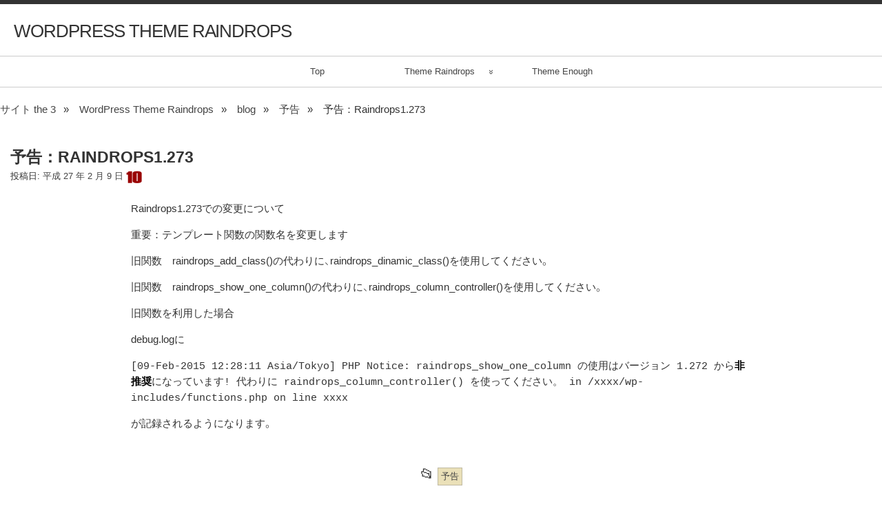

--- FILE ---
content_type: text/html; charset=UTF-8
request_url: http://www.tenman.info/wp3/raindrops/2015/02/09/%E4%BA%88%E5%91%8A%EF%BC%9Araindrops1-273/
body_size: 35518
content:
<!DOCTYPE html>
<html lang="ja" >

	<head>
        <meta http-equiv="content-type" content="text/html; charset=UTF-8" />

<title>予告：Raindrops1.273 &#8211; WordPress Theme Raindrops</title>
<meta name='robots' content='max-image-preview:large' />
	<style>img:is([sizes="auto" i], [sizes^="auto," i]) { contain-intrinsic-size: 3000px 1500px }</style>
	<link rel='dns-prefetch' href='//fonts.googleapis.com' />
<link rel="alternate" type="application/rss+xml" title="WordPress Theme Raindrops &#187; フィード" href="http://www.tenman.info/wp3/raindrops/feed/" />
<link rel="alternate" type="application/rss+xml" title="WordPress Theme Raindrops &#187; コメントフィード" href="http://www.tenman.info/wp3/raindrops/comments/feed/" />
<link rel='stylesheet' id='raindrops_slides_style-css' href='http://www.tenman.info/wp3/raindrops/wp-content/plugins/raindrops-helper/css/slides.css' type='text/css' media='all' />
<link rel='stylesheet' id='wp-block-library-css' href='http://www.tenman.info/wp3/raindrops/wp-includes/css/dist/block-library/style.css?ver=6.8.3' type='text/css' media='all' />
<style id='classic-theme-styles-inline-css' type='text/css'>
/**
 * These rules are needed for backwards compatibility.
 * They should match the button element rules in the base theme.json file.
 */
.wp-block-button__link {
	color: #ffffff;
	background-color: #32373c;
	border-radius: 9999px; /* 100% causes an oval, but any explicit but really high value retains the pill shape. */

	/* This needs a low specificity so it won't override the rules from the button element if defined in theme.json. */
	box-shadow: none;
	text-decoration: none;

	/* The extra 2px are added to size solids the same as the outline versions.*/
	padding: calc(0.667em + 2px) calc(1.333em + 2px);

	font-size: 1.125em;
}

.wp-block-file__button {
	background: #32373c;
	color: #ffffff;
	text-decoration: none;
}

</style>
<style id='global-styles-inline-css' type='text/css'>
:root{--wp--preset--aspect-ratio--square: 1;--wp--preset--aspect-ratio--4-3: 4/3;--wp--preset--aspect-ratio--3-4: 3/4;--wp--preset--aspect-ratio--3-2: 3/2;--wp--preset--aspect-ratio--2-3: 2/3;--wp--preset--aspect-ratio--16-9: 16/9;--wp--preset--aspect-ratio--9-16: 9/16;--wp--preset--color--black: #000000;--wp--preset--color--cyan-bluish-gray: #abb8c3;--wp--preset--color--white: #ffffff;--wp--preset--color--pale-pink: #f78da7;--wp--preset--color--vivid-red: #cf2e2e;--wp--preset--color--luminous-vivid-orange: #ff6900;--wp--preset--color--luminous-vivid-amber: #fcb900;--wp--preset--color--light-green-cyan: #7bdcb5;--wp--preset--color--vivid-green-cyan: #00d084;--wp--preset--color--pale-cyan-blue: #8ed1fc;--wp--preset--color--vivid-cyan-blue: #0693e3;--wp--preset--color--vivid-purple: #9b51e0;--wp--preset--gradient--vivid-cyan-blue-to-vivid-purple: linear-gradient(135deg,rgba(6,147,227,1) 0%,rgb(155,81,224) 100%);--wp--preset--gradient--light-green-cyan-to-vivid-green-cyan: linear-gradient(135deg,rgb(122,220,180) 0%,rgb(0,208,130) 100%);--wp--preset--gradient--luminous-vivid-amber-to-luminous-vivid-orange: linear-gradient(135deg,rgba(252,185,0,1) 0%,rgba(255,105,0,1) 100%);--wp--preset--gradient--luminous-vivid-orange-to-vivid-red: linear-gradient(135deg,rgba(255,105,0,1) 0%,rgb(207,46,46) 100%);--wp--preset--gradient--very-light-gray-to-cyan-bluish-gray: linear-gradient(135deg,rgb(238,238,238) 0%,rgb(169,184,195) 100%);--wp--preset--gradient--cool-to-warm-spectrum: linear-gradient(135deg,rgb(74,234,220) 0%,rgb(151,120,209) 20%,rgb(207,42,186) 40%,rgb(238,44,130) 60%,rgb(251,105,98) 80%,rgb(254,248,76) 100%);--wp--preset--gradient--blush-light-purple: linear-gradient(135deg,rgb(255,206,236) 0%,rgb(152,150,240) 100%);--wp--preset--gradient--blush-bordeaux: linear-gradient(135deg,rgb(254,205,165) 0%,rgb(254,45,45) 50%,rgb(107,0,62) 100%);--wp--preset--gradient--luminous-dusk: linear-gradient(135deg,rgb(255,203,112) 0%,rgb(199,81,192) 50%,rgb(65,88,208) 100%);--wp--preset--gradient--pale-ocean: linear-gradient(135deg,rgb(255,245,203) 0%,rgb(182,227,212) 50%,rgb(51,167,181) 100%);--wp--preset--gradient--electric-grass: linear-gradient(135deg,rgb(202,248,128) 0%,rgb(113,206,126) 100%);--wp--preset--gradient--midnight: linear-gradient(135deg,rgb(2,3,129) 0%,rgb(40,116,252) 100%);--wp--preset--font-size--small: 13px;--wp--preset--font-size--medium: 20px;--wp--preset--font-size--large: 36px;--wp--preset--font-size--x-large: 42px;--wp--preset--spacing--20: 0.44rem;--wp--preset--spacing--30: 0.67rem;--wp--preset--spacing--40: 1rem;--wp--preset--spacing--50: 1.5rem;--wp--preset--spacing--60: 2.25rem;--wp--preset--spacing--70: 3.38rem;--wp--preset--spacing--80: 5.06rem;--wp--preset--shadow--natural: 6px 6px 9px rgba(0, 0, 0, 0.2);--wp--preset--shadow--deep: 12px 12px 50px rgba(0, 0, 0, 0.4);--wp--preset--shadow--sharp: 6px 6px 0px rgba(0, 0, 0, 0.2);--wp--preset--shadow--outlined: 6px 6px 0px -3px rgba(255, 255, 255, 1), 6px 6px rgba(0, 0, 0, 1);--wp--preset--shadow--crisp: 6px 6px 0px rgba(0, 0, 0, 1);}:where(.is-layout-flex){gap: 0.5em;}:where(.is-layout-grid){gap: 0.5em;}body .is-layout-flex{display: flex;}.is-layout-flex{flex-wrap: wrap;align-items: center;}.is-layout-flex > :is(*, div){margin: 0;}body .is-layout-grid{display: grid;}.is-layout-grid > :is(*, div){margin: 0;}:where(.wp-block-columns.is-layout-flex){gap: 2em;}:where(.wp-block-columns.is-layout-grid){gap: 2em;}:where(.wp-block-post-template.is-layout-flex){gap: 1.25em;}:where(.wp-block-post-template.is-layout-grid){gap: 1.25em;}.has-black-color{color: var(--wp--preset--color--black) !important;}.has-cyan-bluish-gray-color{color: var(--wp--preset--color--cyan-bluish-gray) !important;}.has-white-color{color: var(--wp--preset--color--white) !important;}.has-pale-pink-color{color: var(--wp--preset--color--pale-pink) !important;}.has-vivid-red-color{color: var(--wp--preset--color--vivid-red) !important;}.has-luminous-vivid-orange-color{color: var(--wp--preset--color--luminous-vivid-orange) !important;}.has-luminous-vivid-amber-color{color: var(--wp--preset--color--luminous-vivid-amber) !important;}.has-light-green-cyan-color{color: var(--wp--preset--color--light-green-cyan) !important;}.has-vivid-green-cyan-color{color: var(--wp--preset--color--vivid-green-cyan) !important;}.has-pale-cyan-blue-color{color: var(--wp--preset--color--pale-cyan-blue) !important;}.has-vivid-cyan-blue-color{color: var(--wp--preset--color--vivid-cyan-blue) !important;}.has-vivid-purple-color{color: var(--wp--preset--color--vivid-purple) !important;}.has-black-background-color{background-color: var(--wp--preset--color--black) !important;}.has-cyan-bluish-gray-background-color{background-color: var(--wp--preset--color--cyan-bluish-gray) !important;}.has-white-background-color{background-color: var(--wp--preset--color--white) !important;}.has-pale-pink-background-color{background-color: var(--wp--preset--color--pale-pink) !important;}.has-vivid-red-background-color{background-color: var(--wp--preset--color--vivid-red) !important;}.has-luminous-vivid-orange-background-color{background-color: var(--wp--preset--color--luminous-vivid-orange) !important;}.has-luminous-vivid-amber-background-color{background-color: var(--wp--preset--color--luminous-vivid-amber) !important;}.has-light-green-cyan-background-color{background-color: var(--wp--preset--color--light-green-cyan) !important;}.has-vivid-green-cyan-background-color{background-color: var(--wp--preset--color--vivid-green-cyan) !important;}.has-pale-cyan-blue-background-color{background-color: var(--wp--preset--color--pale-cyan-blue) !important;}.has-vivid-cyan-blue-background-color{background-color: var(--wp--preset--color--vivid-cyan-blue) !important;}.has-vivid-purple-background-color{background-color: var(--wp--preset--color--vivid-purple) !important;}.has-black-border-color{border-color: var(--wp--preset--color--black) !important;}.has-cyan-bluish-gray-border-color{border-color: var(--wp--preset--color--cyan-bluish-gray) !important;}.has-white-border-color{border-color: var(--wp--preset--color--white) !important;}.has-pale-pink-border-color{border-color: var(--wp--preset--color--pale-pink) !important;}.has-vivid-red-border-color{border-color: var(--wp--preset--color--vivid-red) !important;}.has-luminous-vivid-orange-border-color{border-color: var(--wp--preset--color--luminous-vivid-orange) !important;}.has-luminous-vivid-amber-border-color{border-color: var(--wp--preset--color--luminous-vivid-amber) !important;}.has-light-green-cyan-border-color{border-color: var(--wp--preset--color--light-green-cyan) !important;}.has-vivid-green-cyan-border-color{border-color: var(--wp--preset--color--vivid-green-cyan) !important;}.has-pale-cyan-blue-border-color{border-color: var(--wp--preset--color--pale-cyan-blue) !important;}.has-vivid-cyan-blue-border-color{border-color: var(--wp--preset--color--vivid-cyan-blue) !important;}.has-vivid-purple-border-color{border-color: var(--wp--preset--color--vivid-purple) !important;}.has-vivid-cyan-blue-to-vivid-purple-gradient-background{background: var(--wp--preset--gradient--vivid-cyan-blue-to-vivid-purple) !important;}.has-light-green-cyan-to-vivid-green-cyan-gradient-background{background: var(--wp--preset--gradient--light-green-cyan-to-vivid-green-cyan) !important;}.has-luminous-vivid-amber-to-luminous-vivid-orange-gradient-background{background: var(--wp--preset--gradient--luminous-vivid-amber-to-luminous-vivid-orange) !important;}.has-luminous-vivid-orange-to-vivid-red-gradient-background{background: var(--wp--preset--gradient--luminous-vivid-orange-to-vivid-red) !important;}.has-very-light-gray-to-cyan-bluish-gray-gradient-background{background: var(--wp--preset--gradient--very-light-gray-to-cyan-bluish-gray) !important;}.has-cool-to-warm-spectrum-gradient-background{background: var(--wp--preset--gradient--cool-to-warm-spectrum) !important;}.has-blush-light-purple-gradient-background{background: var(--wp--preset--gradient--blush-light-purple) !important;}.has-blush-bordeaux-gradient-background{background: var(--wp--preset--gradient--blush-bordeaux) !important;}.has-luminous-dusk-gradient-background{background: var(--wp--preset--gradient--luminous-dusk) !important;}.has-pale-ocean-gradient-background{background: var(--wp--preset--gradient--pale-ocean) !important;}.has-electric-grass-gradient-background{background: var(--wp--preset--gradient--electric-grass) !important;}.has-midnight-gradient-background{background: var(--wp--preset--gradient--midnight) !important;}.has-small-font-size{font-size: var(--wp--preset--font-size--small) !important;}.has-medium-font-size{font-size: var(--wp--preset--font-size--medium) !important;}.has-large-font-size{font-size: var(--wp--preset--font-size--large) !important;}.has-x-large-font-size{font-size: var(--wp--preset--font-size--x-large) !important;}
:where(.wp-block-post-template.is-layout-flex){gap: 1.25em;}:where(.wp-block-post-template.is-layout-grid){gap: 1.25em;}
:where(.wp-block-columns.is-layout-flex){gap: 2em;}:where(.wp-block-columns.is-layout-grid){gap: 2em;}
:root :where(.wp-block-pullquote){font-size: 1.5em;line-height: 1.6;}
</style>
<link rel='stylesheet' id='contact-form-7-css' href='http://www.tenman.info/wp3/raindrops/wp-content/plugins/contact-form-7/includes/css/styles.css?ver=6.0.6' type='text/css' media='all' />
<link rel='stylesheet' id='noto-sans-ja-site-css' href='//fonts.googleapis.com/earlyaccess/notosansjapanese.css?ver=2015-1-21' type='text/css' media='all' />
<link rel='stylesheet' id='raindrops_reset_fonts_grids-css' href='http://www.tenman.info/wp3/raindrops/wp-content/themes/raindrops/reset-fonts-grids.css' type='text/css' media='all' />
<link rel='stylesheet' id='raindrops_grids-css' href='http://www.tenman.info/wp3/raindrops/wp-content/themes/raindrops/grids.css' type='text/css' media='all' />
<link rel='stylesheet' id='raindrops_fonts-css' href='http://www.tenman.info/wp3/raindrops/wp-content/themes/raindrops/fonts.css' type='text/css' media='all' />
<link rel='stylesheet' id='lang_style-css' href='http://www.tenman.info/wp3/raindrops/wp-content/themes/raindrops/languages/css/ja.css' type='text/css' media='all' />
<link rel='stylesheet' id='raindrops_css3-css' href='http://www.tenman.info/wp3/raindrops/wp-content/themes/raindrops/css3.css' type='text/css' media='all' />
<link rel='stylesheet' id='style-css' href='http://www.tenman.info/wp3/raindrops/wp-content/themes/raindrops/style.css' type='text/css' media='all' />

<style class="raindrops-convert-inline-style-to-attribute-style">

</style>
<style id='style-inline-css' type='text/css'>
.theme-data{display:flex;flex-wrap:wrap;list-style-type:none;}
	.theme-data > span{list-style-type:none;flex:1;padding:1em;}.theme-data > span span{margin:0 .5em;white-space:pre;}
.rd-col-1 .breadcrumbs{
	margin-top:1.5em;
	margin-bottom:.75em;
}
.front-page-template-pages .breadcrumbs{
	display:none;
}
.breadcrumbs{
	margin-bottom:1em;
}
.breadcrumbs li{
list-style:none;
	display:inline-block;
	margin:0;
	padding:0;
}
.breadcrumbs li:after{
	content: "\bb";
	display:inline-block;
	width:2em;
	text-align:center;
}
.breadcrumbs li:last-child:after{
	content: "";
}
.breadcrumbs .current{
	font-weight:bold;
}
.entry-content li ul{
	margin-top:1em;
}
.breadcrumbs a:hover{
	opacity:0.75;
}
.entry-content ul .raindrops-toggle{
	list-style:none;
}
.raindrops-toggle + .raindrops-toggle{
	margin-top:1em;
}

@media screen and (max-width : 640px){
	   .breadcrumbs{
        display:block;
        width:90%;
        margin-left:5%;
		margin-right:5%;
		box-sizing:border-box;
    }
    .yui-main .breadcrumbs li{
        margin-left:1.5em;
    }
    .yui-main .breadcrumbs li{
        display:block;
    }
    .yui-main .breadcrumbs li:after{
        display:none;
    }
    .breadcrumbs{
        margin:0 0 0 1em;
        padding:0;
        list-style:none;
        position:relative;
    }
    .yui-main .breadcrumbs:before {
        content:"";
        display:block;
        width:0;
        position:absolute;
        top:0;
        bottom:0;
        left:0;
        border-left:1px solid;
        font-weight:bold;

    }
    .breadcrumbs li {
        margin:0;
        padding:0 1.5em;
        line-height:2em;
        font-weight:bold;
        position:relative;
        text-align:left;
    }
    .breadcrumbs li:before {
        content:"";
        display:block;
        width:10px;
        height:0;
        border-top:1px solid;
        margin-top:-1px;
            position:absolute;
        top:1em;
        left:-1.5em;
    }

    .breadcrumbs li:last-child:before {
        height:auto;
        top:1em;
        bottom:0;
    }
}
.widget_recent_entries a[href="http://www.tenman.info/wp3/raindrops/2015/02/09/%e4%ba%88%e5%91%8a%ef%bc%9araindrops1-273/"]{background:rgba(127,127,127,.3);}
	.textwidget .rd-post-type-shortcode{
		left:0;
		max-width:100%;
	}
	.textwidget .rd-post-type-shortcode li,
	.entry-content .rd-post-type-shortcode li{
		list-style:none;
		margin-left:0;
		padding-left:0;
	    border-bottom:1px solid rgba(127,127,127,.5);
	}
	.textwidget .rd-post-type-shortcode .h2-thumb,
	.textwidget .rd-post-type-shortcode .entry-title-text,
	.entry-content .rd-post-type-shortcode .entry-title-text,
	.entry-content .rd-post-type-shortcode .h2-thumb{
		vertical-align:middle;
	}
	.rd-post-type-shortcode-date{
		margin-right:1em;
		vertical-align:middle;
		display:block;
		margin-bottom:1em;
	}
	.topsidebar .post-type-widget a{
		background:transparent;
	}
	.topsidebar .post-type-widget.widget_categories li{
		display:inline-block;
	    margin:1em;
	}
</style>
<link rel='stylesheet' id='child-css' href='http://www.tenman.info/wp3/raindrops/wp-content/themes/site-raindrops-1707/style.css' type='text/css' media='all' />
<link rel='stylesheet' id='raindrops_responsiveness-css' href='http://www.tenman.info/wp3/raindrops/wp-content/themes/raindrops/responsiveness.css' type='text/css' media='all' />
<link rel='stylesheet' id='material_icons-css' href='https://fonts.googleapis.com/icon?family=Material+Icons' type='text/css' media='all' />
<script src="http://www.tenman.info/wp3/raindrops/wp-content/plugins/jquery-updater/js/jquery-3.7.1.min.js?ver=3.7.1" id="jquery-core-js"></script>
<script src="http://www.tenman.info/wp3/raindrops/wp-content/plugins/jquery-updater/js/jquery-migrate-3.5.2.min.js?ver=3.5.2" id="jquery-migrate-js"></script>
<script defer="defer" src="http://www.tenman.info/wp3/raindrops/wp-content/plugins/raindrops-helper/slides.min.jquery.js" id="raindrops_slides-js"></script>
<link rel="EditURI" type="application/rsd+xml" title="RSD" href="http://www.tenman.info/wp3/raindrops/xmlrpc.php?rsd" />
<meta name="generator" content="WordPress 6.8.3" />
<link rel="canonical" href="http://www.tenman.info/wp3/raindrops/2015/02/09/%e4%ba%88%e5%91%8a%ef%bc%9araindrops1-273/" />
<link rel='shortlink' href='http://www.tenman.info/wp3/raindrops/?p=2921' />
<link rel="alternate" title="oEmbed (JSON)" type="application/json+oembed" href="http://www.tenman.info/wp3/raindrops/wp-json/oembed/1.0/embed?url=http%3A%2F%2Fwww.tenman.info%2Fwp3%2Fraindrops%2F2015%2F02%2F09%2F%25e4%25ba%2588%25e5%2591%258a%25ef%25bc%259araindrops1-273%2F" />
<link rel="alternate" title="oEmbed (XML)" type="text/xml+oembed" href="http://www.tenman.info/wp3/raindrops/wp-json/oembed/1.0/embed?url=http%3A%2F%2Fwww.tenman.info%2Fwp3%2Fraindrops%2F2015%2F02%2F09%2F%25e4%25ba%2588%25e5%2591%258a%25ef%25bc%259araindrops1-273%2F&#038;format=xml" />
<script type="application/ld+json">{"@context":"http://schema.org","@type":"BreadcrumbList","itemListElement":[{"@type":"ListItem","position":1,"item":{"@id":"http://www.tenman.info/wp3","name":"サイト the 3"}},{"@type":"ListItem","position":2,"item":{"@id":"http://www.tenman.info/wp3/raindrops","name":"WordPress Theme Raindrops"}},{"@type":"ListItem","position":3,"item":{"@id":"http://www.tenman.info/wp3/raindrops/blog/","name":"blog"}},{"@type":"ListItem","position":4,"item":{"@id":"http://www.tenman.info/wp3/raindrops/category/comingsoon/","name":"予告"}},{"@type":"ListItem","position":5,"item":{"@id":"http://www.tenman.info/wp3/raindrops/2015/02/09/%e4%ba%88%e5%91%8a%ef%bc%9araindrops1-273/","name":"予告：Raindrops1.273"}}]}</script>
<meta name="viewport" content="width=device-width, initial-scale=1" id="raindrops-viewport" />
				<meta name="apple-mobile-web-app-capable" content="yes" />
				<meta name="apple-mobile-web-app-status-bar-style" content="default" />
			<style id="raindrops-embed-css" data-instant-track>
<!--/*<! [CDATA[*/
#doc5 .raindrops-keep-content-width{width:1280px;max-width:100%;margin:auto;float:none;}
#doc5 .raindrops-keep-content-width .raindrops-expand-width{margin-left:0;margin-right:0;}
#doc3 .raindrops-keep-content-width{width:1280px;max-width:100%;margin:auto;float:none;}
#doc3 .raindrops-keep-content-width .raindrops-expand-width{margin-left:0;margin-right:0;}
#doc5 .raindrops-no-keep-content-width{max-width:100%;margin-left:auto;margin-right:auto;float:none;}
#doc5 .raindrops-no-keep-content-width .raindrops-expand-width{margin-left:0;margin-right:0;}
#doc3 .raindrops-no-keep-content-width{max-width:100%;margin:auto;float:none;}
#doc3 .raindrops-no-keep-content-width .raindrops-expand-width{margin-left:0;margin-right:0;}
/* raindrops_embed_css */
#site-title{text-transform: uppercase;}
.entry-title{text-transform: uppercase;}
.widgettitle,.archive .title-wrapper,.date .page-title{text-transform: uppercase;}
 h1,.h1,h2,.h2,h3,.h3,h4,.h4,h5,.h5,h6,.h6{text-transform: uppercase;}.lsidebar, div[role="main"]{ padding-top:21px;}.rsidebar{ padding-bottom:21px;}#doc5 .raindrops-no-keep-content-width .raindrops-expand-width{margin-top:0}#doc3 .raindrops-no-keep-content-width .raindrops-expand-width{margin-top:0}.rd-col-1 .loop-before-toolbar{ margin-top:21px;}.rd-col-1 .single-post-thumbnail{ margin-top:21px;}.page ul.blank-front{ margin-top:21px;}
@media screen and (min-width : 800px){ div[role="main"]{padding-left:1em;box-sizing:border-box;} }
@media screen and (max-width : 800px){ .enable-align-wide #bd figure.alignfull{
							margin-left: -2em;
							margin-right: 0;
							position: static;
							display: block;
							float: none;
							clear: both;
						} }
#yui-main .rsidebar,#bd .lsidebar{min-height:0!important; }.entry-content > .wp-block-search{ max-width:900px;}.entry-content > .is-small-text{ max-width:900px;}.entry-content > .is-regular-text{ max-width:900px;}.post .entry-content > p:not(.d-tate):not(.trancate){ width:60em;}.entry-content > p.aligncenter{ width:60em;}.entry-content .aligncenter:not(.wp-block-cover){ max-width:900px;}.entry-content figure.aligncenter{ max-width:900px;}.entry-content .fit-p{ max-width:900px;}.entry-content ul,ol{ max-width:900px;}.rd-grid .entry-content > p:not([class]){ max-width:100%;}.rd-grid .entry-content .aligncenter{ max-width:100%;}.rd-grid .entry-content > p.aligncenter{ width:100%;}.rd-grid .entry-content > p.alignleft{ max-width:100%;margin-right:0;}.rd-grid .entry-content > p.alignright{ max-width:100%;margin-left:0;}.rd-grid .entry-content .fit-p{ max-width:100%;}@media screen and (max-width : 60em){.entry-content > .wp-block-search{ max-width:100%;}.entry-content > .is-small-text{ max-width:100%;}.entry-content > .is-regular-text{ max-width:100%;}.entry-content >  p:not(.d-tate):not(.trancate){ max-width:100%;}.entry-content > p.aligncenter{ max-width:100%;}.entry-content .aligncenter:not(.wp-block-cover){ max-width:100%;}.entry-content .fit-p{ max-width:100%;}.entry-content ul,ol{ max-width:100%;}}


#header-imge{ width:1280px;height:388px;}.rd-video-header .static-front-media 
.rd-video-header .static-front-media #header-image #site-title,.rd-video-header .static-front-media #header-image .tagline{display:none!important;}

 h1 a.site-title-link{color:#333;}
/* raindrops is fluid start  */#header-image,
#doc5{min-width:296px;max-width:1920px;}
#access{min-width:296px;}.raindrops-auto-fit-width, 
#doc5 .static-front-content,
	.page-template-front-page #doc5 .topsidebar,
	#doc5 .front-page-top-container,
	.page-template-page-featured .poster .line,
	.page-template-page-featured .page article,
	#hd,
	.social,
	#portfolio,
	#raindrops-recent-posts,
	.commentlist,
	#nav-above-comments,
	#nav-below-comments,
	#nav-below,
	.no-header-image #header-inner,
	#access .menu-header,
	#access > .menu,
	#top ol.breadcrumbs,
	.rd-tag-description,
	.rd-category-description,
	#bd,
	.related-posts,
	#ft .widget-wrapper,
	.rd-col-1.rd-grid.rd-content-width-fit .index.search-results,
	.rd-col-1.rd-grid.rd-content-width-fit .index.archives{
		max-width:1280px;
		margin-left:auto;
		margin-right:auto;
	}
	#ft address{
		max-width:1280px;
	}
	#top > a{
		display:block;

	}#doc5 #header-image{
			display:block;
			position: relative;
			padding-bottom: 30.3125%;
			height: 0!important;
			max-width:100%;
		}
/* raindrops is fluid end */
/* raindrops is fluid 1 column start  */
#doc5{
			min-width:296px;
			max-width: 1920px;
			}
		.rd-pw-doc5.rd-col-1 #doc5 #header-image{
			display:block;
			position: relative;
			padding-bottom: 30.3125%;
			height: 0!important;
			max-width:100%;
		}
		.rd-pw-doc5.rd-col-1 .raindrops-expand-width{
			padding-right:0;
		}
		.rd-pw-doc5.rd-col-1 #bd{
			max-width:none;
		}

		.loop-before-toolbar,
		.rd-pw-doc5.rd-col-1 .topsidebar .metaslider,
		.rd-pw-doc5.rd-col-1 .topsidebar > ul > .widget_calendar #calendar_wrap,
		.rd-pw-doc5.rd-col-1 .topsidebar > ul > .raindrops-pinup-entries .page,
		.rd-pw-doc5.rd-col-1 .topsidebar > ul > .raindrops-pinup-entries .post,
		.rd-pw-doc5.rd-col-1 .topsidebar > ul > .raindrops-extend-archive .eco-archive,
		.rd-pw-doc5.rd-col-1 .topsidebar > ul > .widget_categories ul,
		.rd-pw-doc5.rd-col-1 .topsidebar > ul > .widget_nav_menu > div,
		.rd-pw-doc5.rd-col-1 .topsidebar > ul > .widget_tag_cloud .tagcloud,
		.rd-pw-doc5.rd-col-1 .topsidebar > ul > .widget_text .textwidget,
		.rd-pw-doc5.rd-col-1 .topsidebar > ul > .widget_media_image img,
		.rd-pw-doc5.rd-col-1 .topsidebar > ul > .widget_media_image figure,
		.rd-pw-doc5.rd-col-1 .topsidebar > ul > .widget_media_video .wp-video,
		.rd-pw-doc5.rd-col-1 .topsidebar > ul > .widget_search #searchform,
		.rd-pw-doc5.rd-col-1 .topsidebar > ul > li > .widgettitle,
		.rd-pw-doc5.rd-col-1 .topsidebar > ul > li > ul,
		.rd-pw-doc5.rd-col-1 .rd-tpl-image,
		.rd-pw-doc5.rd-col-1 .breadcrumbs,
		.rd-pw-doc5.rd-col-1 .wp-pagenavi,
			.rd-pw-doc5.rd-col-1 #home-tab,
			.rd-pw-doc5.rd-col-1 .bottom-sidebar-1 li,
			.rd-pw-doc5.rd-col-1 .page-template-list_of_post-php #container,
			.rd-pw-doc5.rd-col-1 .error404 .entry-content,
			.rd-pw-doc5.rd-col-1 .error404 .entry-title,
			.rd-pw-doc5.rd-col-1 .bottom-sidebar-3 ul,
			.rd-pw-doc5.rd-col-1 .bottom-sidebar-2 ul,
			.rd-pw-doc5.rd-col-1 .raindrops-toc-front,
			.rd-pw-doc5.rd-col-1 .nav-links,
			.rd-pw-doc5.rd-col-1 #access .menu,
			.rd-pw-doc5.rd-col-1 #doc3 .front-page-top-container,
			.rd-pw-doc5.rd-col-1 #hd,
			.rd-pw-doc5.rd-col-1 #access .menu-header,
			.rd-pw-doc5.rd-col-1 #archives-title,
			.rd-pw-doc5.rd-col-1 .page-title,
			.rd-pw-doc5.rd-col-1.page-template-date-php #doc3 .raindrops-monthly-archive-prev-next-avigation,
			.rd-pw-doc5.rd-col-1 #nav-above,
			.rd-pw-doc5.rd-col-1 #ft .widget-wrapper,
			.rd-pw-doc5.rd-col-1 #ft address{
									max-width:1280px;
									margin-left:auto;
									margin-right:auto;
			}
			.rd-pw-doc5.rd-col-1 #ft address{
				margin:1em auto;
			}
			/* div > div for xhtml */
			.rd-pw-doc5.rd-col-1.search .search-results > div > div,
			.rd-pw-doc5.rd-col-1.tag > div > div,
			.rd-pw-doc5.rd-col-1.single .post,
			.rd-pw-doc5.rd-col-1.page .page .page,.rd-pw-doc5.rd-col-1 .loop-0  article,.rd-pw-doc5.rd-col-1:not(.rd-grid)  .loop-1 .entry-title,.rd-pw-doc5.rd-col-1:not(.rd-grid)  .loop-1 .posted-on,.rd-pw-doc5.rd-col-1:not(.rd-grid)  .loop-1 .entry-content,.rd-pw-doc5.rd-col-1:not(.rd-grid)  .loop-1 .click-drawing-container,.rd-pw-doc5.rd-col-1:not(.rd-grid)  .loop-1 .entry-meta,.rd-pw-doc5.rd-col-1:not(.rd-grid)  .loop-2 .entry-title,.rd-pw-doc5.rd-col-1:not(.rd-grid)  .loop-2 .posted-on,.rd-pw-doc5.rd-col-1:not(.rd-grid)  .loop-2 .entry-content,.rd-pw-doc5.rd-col-1:not(.rd-grid)  .loop-2 .click-drawing-container,.rd-pw-doc5.rd-col-1:not(.rd-grid)  .loop-2 .entry-meta,.rd-pw-doc5.rd-col-1:not(.rd-grid)  .loop-3 .entry-title,.rd-pw-doc5.rd-col-1:not(.rd-grid)  .loop-3 .posted-on,.rd-pw-doc5.rd-col-1:not(.rd-grid)  .loop-3 .entry-content,.rd-pw-doc5.rd-col-1:not(.rd-grid)  .loop-3 .click-drawing-container,.rd-pw-doc5.rd-col-1:not(.rd-grid)  .loop-3 .entry-meta,.rd-pw-doc5.rd-col-1:not(.rd-grid)  .loop-4 .entry-title,.rd-pw-doc5.rd-col-1:not(.rd-grid)  .loop-4 .posted-on,.rd-pw-doc5.rd-col-1:not(.rd-grid)  .loop-4 .entry-content,.rd-pw-doc5.rd-col-1:not(.rd-grid)  .loop-4 .click-drawing-container,.rd-pw-doc5.rd-col-1:not(.rd-grid)  .loop-4 .entry-meta,.rd-pw-doc5.rd-col-1:not(.rd-grid)  .loop-5 .entry-title,.rd-pw-doc5.rd-col-1:not(.rd-grid)  .loop-5 .posted-on,.rd-pw-doc5.rd-col-1:not(.rd-grid)  .loop-5 .entry-content,.rd-pw-doc5.rd-col-1:not(.rd-grid)  .loop-5 .click-drawing-container,.rd-pw-doc5.rd-col-1:not(.rd-grid)  .loop-5 .entry-meta,.rd-pw-doc5.rd-col-1:not(.rd-grid)  .loop-6 .entry-title,.rd-pw-doc5.rd-col-1:not(.rd-grid)  .loop-6 .posted-on,.rd-pw-doc5.rd-col-1:not(.rd-grid)  .loop-6 .entry-content,.rd-pw-doc5.rd-col-1:not(.rd-grid)  .loop-6 .click-drawing-container,.rd-pw-doc5.rd-col-1:not(.rd-grid)  .loop-6 .entry-meta,.rd-pw-doc5.rd-col-1:not(.rd-grid)  .loop-7 .entry-title,.rd-pw-doc5.rd-col-1:not(.rd-grid)  .loop-7 .posted-on,.rd-pw-doc5.rd-col-1:not(.rd-grid)  .loop-7 .entry-content,.rd-pw-doc5.rd-col-1:not(.rd-grid)  .loop-7 .click-drawing-container,.rd-pw-doc5.rd-col-1:not(.rd-grid)  .loop-7 .entry-meta,.rd-pw-doc5.rd-col-1:not(.rd-grid)  .loop-8 .entry-title,.rd-pw-doc5.rd-col-1:not(.rd-grid)  .loop-8 .posted-on,.rd-pw-doc5.rd-col-1:not(.rd-grid)  .loop-8 .entry-content,.rd-pw-doc5.rd-col-1:not(.rd-grid)  .loop-8 .click-drawing-container,.rd-pw-doc5.rd-col-1:not(.rd-grid)  .loop-8 .entry-meta,.rd-pw-doc5.rd-col-1:not(.rd-grid)  .loop-9 .entry-title,.rd-pw-doc5.rd-col-1:not(.rd-grid)  .loop-9 .posted-on,.rd-pw-doc5.rd-col-1:not(.rd-grid)  .loop-9 .entry-content,.rd-pw-doc5.rd-col-1:not(.rd-grid)  .loop-9 .click-drawing-container,.rd-pw-doc5.rd-col-1:not(.rd-grid)  .loop-9 .entry-meta,.rd-pw-doc5.rd-col-1:not(.rd-grid)  .loop-10 .entry-title,.rd-pw-doc5.rd-col-1:not(.rd-grid)  .loop-10 .posted-on,.rd-pw-doc5.rd-col-1:not(.rd-grid)  .loop-10 .entry-content,.rd-pw-doc5.rd-col-1:not(.rd-grid)  .loop-10 .click-drawing-container,.rd-pw-doc5.rd-col-1:not(.rd-grid)  .loop-10 .entry-meta,
			.rd-pw-doc5.rd-col-1 .loop-item-show-allways > div > div,
			.rd-pw-doc5.rd-col-1.error404 .entry-title,
			.rd-pw-doc5.rd-col-1.archive.author main,
			.rd-pw-doc5.rd-col-1.archive .raindrops-monthly-archive-prev-next-avigation,
			.rd-pw-doc5.rd-col-1.archive .datetable,
			.rd-pw-doc5.rd-col-1 #list-of-post,
			.rd-pw-doc5.rd-col-1 .raindrops-tile-wrapper .portfolio,
			.rd-pw-doc5.rd-col-1.search .pagetitle,
			/*.rd-pw-doc5.rd-col-1.search .search-results article,*/
			.rd-pw-doc5.rd-col-1 .fail-search,
			.rd-pw-doc5.rd-col-1.tag article,
			.rd-pw-doc5.rd-col-1.page-template-date-php #doc3 .datetable,
			.rd-pw-doc5.rd-col-1.single .raindrops-no-keep-content-width article,
			.rd-pw-doc5.rd-col-1.page-template .raindrops-no-keep-content-width article,
			.rd-pw-doc5.rd-col-1.page .raindrops-no-keep-content-width article,
			.rd-pw-doc5.rd-col-1.page > div > article,
			/*.rd-pw-doc5.rd-col-1 .loop-item-show-allways > div > article,*/
			.rd-pw-doc5.rd-col-1 [class|="loop"] > div > .post_format-post-format-status,
			.rd-pw-doc5.rd-col-1 [class|="loop"]  > div > .category-blog,
			.rd-pw-doc5.rd-col-1 [class|="loop"]  > div > article .entry-title,
			.rd-pw-doc5.rd-col-1 [class|="loop"]  > div > article .posted-on,
			.rd-pw-doc5.rd-col-1 [class|="loop"]  > div > article .entry-content,
			.rd-pw-doc5.rd-col-1:not(.rd-grid) [class|="loop"] > div > article .click-drawing-container,
			.rd-pw-doc5.rd-col-1 [class|="loop"]  > div > article .entry-meta{
								  max-width:1280px;
									  /* @1.456 */
								  margin-left:auto!important;
								  margin-right:auto!important;

			}
			/* @since1.443 */
			.rd-pw-doc5.rd-col-1.single .raindrops-keep-content-width article{
				max-width:1280px;
				margin-left:auto!important;
				margin-right:auto!important;
			}
			/* @since1.446 */
			.page-template-front-page .topsidebar ul > li > .widgettitle ~ select[name="archive-dropdown"],
			.page-template-front-page .topsidebar ul > li > .widgettitle ~ .postform{

				margin-left: 30%;
				margin-right:30%;
				width: 40%;

			}
			.page-template-front-page .topsidebar ul > li > .widgettitle + form .searchform,
			.page-template-front-page .topsidebar ul > li > .widgettitle + table,
			.page-template-front-page .topsidebar ul > li > .widgettitle + div,
			.page-template-front-page .topsidebar ul > li > #calendar_wrap,
			.page-template-front-page .topsidebar ul > li > .widgettitle + ul,
			.page-template-front-page .topsidebar ul > li > .widgettitle,
			.page-template-front-page #portfolio .portfolio-nav,
			.page-template-front-page #portfolio .index,
			.page-template-front-page .front-page-template-pages .rd-tpl-front-page,
			.page-template-front-page .raindrops-toc-front,
			.page-template-front-page > .line{
				max-width:1280px;
				margin-left:auto!important;
				margin-right:auto!important;
			}
			.page-template-front-page #portfolio,
			.page-template-front-page #bd{
				max-width:1920px;
				margin-left:auto!important;
				margin-right:auto!important;
			}
			@media screen and (max-width : 1280px){
				/* @1.469 */
				.rd-col-1 .related-posts,
				.rd-col-1 .raindrops-no-keep-content-width .topsidebar .widget,
				.rd-col-1.single .first div[id^="post-"],
				.rd-col-1.page .first div[id^="post-"]{
					padding-left:1em;
					padding-right:1em;
					box-sizing:border-box;
				}
			}/* raindrops is fluid 1 column end  */
#hd{}
/*font-size-class*/
.entry-content .f10, .post .entry-title.f10, div[role="banner"] h1.f10{font-size: 66.733333333333%;}.entry-content .f11, .post .entry-title.f11, div[role="banner"] h1.f11{font-size: 73.666666666667%;}.entry-content .f12, .post .entry-title.f12, div[role="banner"] h1.f12{font-size: 80.6%;}.entry-content .f13, .post .entry-title.f13, div[role="banner"] h1.f13{font-size: 86.666666666667%;}.entry-content .f14, .post .entry-title.f14, div[role="banner"] h1.f14{font-size: 93.6%;}.entry-content .f15, .post .entry-title.f15, div[role="banner"] h1.f15{font-size: 100.53333333333%;}.entry-content .f16, .post .entry-title.f16, div[role="banner"] h1.f16{font-size: 106.68666666667%;}.entry-content .f17, .post .entry-title.f17, div[role="banner"] h1.f17{font-size: 113.53333333333%;}.entry-content .f18, .post .entry-title.f18, div[role="banner"] h1.f18{font-size: 120.03333333333%;}.entry-content .f19, .post .entry-title.f19, div[role="banner"] h1.f19{font-size: 126.96666666667%;}.entry-content .f20, .post .entry-title.f20, div[role="banner"] h1.f20{font-size: 133.38%;}.entry-content .f21, .post .entry-title.f21, div[role="banner"] h1.f21{font-size: 140.05333333333%;}.entry-content .f22, .post .entry-title.f22, div[role="banner"] h1.f22{font-size: 144.73333333333%;}.entry-content .f23, .post .entry-title.f23, div[role="banner"] h1.f23{font-size: 150.8%;}.entry-content .f24, .post .entry-title.f24, div[role="banner"] h1.f24{font-size: 158.34%;}.entry-content .f25, .post .entry-title.f25, div[role="banner"] h1.f25{font-size: 163.8%;}.entry-content .f26, .post .entry-title.f26, div[role="banner"] h1.f26{font-size: 170.73333333333%;}.entry-content .f27, .post .entry-title.f27, div[role="banner"] h1.f27{font-size: 179.92%;}.entry-content .f28, .post .entry-title.f28, div[role="banner"] h1.f28{font-size: 186.59333333333%;}.entry-content .f29, .post .entry-title.f29, div[role="banner"] h1.f29{font-size: 193.26666666667%;}.entry-content .f30, .post .entry-title.f30, div[role="banner"] h1.f30{font-size: 199.33333333333%;}.entry-content .f31, .post .entry-title.f31, div[role="banner"] h1.f31{font-size: 206.61333333333%;}.entry-content .f32, .post .entry-title.f32, div[role="banner"] h1.f32{font-size: 213.28666666667%;}.entry-content .f33, .post .entry-title.f33, div[role="banner"] h1.f33{font-size: 219.96%;}.entry-content .f34, .post .entry-title.f34, div[role="banner"] h1.f34{font-size: 226.63333333333%;}.entry-content .f35, .post .entry-title.f35, div[role="banner"] h1.f35{font-size: 233.30666666667%;}.entry-content .f36, .post .entry-title.f36, div[role="banner"] h1.f36{font-size: 239.98%;}.entry-content .f37, .post .entry-title.f37, div[role="banner"] h1.f37{font-size: 246.65333333333%;}.entry-content .f38, .post .entry-title.f38, div[role="banner"] h1.f38{font-size: 253.32666666667%;}.entry-content .f39, .post .entry-title.f39, div[role="banner"] h1.f39{font-size: 260%;}.entry-content .f40, .post .entry-title.f40, div[role="banner"] h1.f40{font-size: 266.58666666667%;}
.rd-category-description p ,.entry-content p{ line-height:1.55;}
.entry-content .f13{ line-height:1.65;}
.entry-content .f14{ line-height:1.6;}
.entry-content .f15{ line-height:1.55;}
.entry-content .f16{ line-height:1.5;}
.entry-content .f17{ line-height:1.45;}
.entry-content .f18{ line-height:1.4;}
.entry-content .f19{ line-height:1.4;}
.entry-content .f20{ line-height:1.4;}
/* keep base font size */
.ui-tooltip-content{font-size: 13px;}.topsidebar ul li{font-size: 13px;}body, .menu-header{font-size: 13px;}.entry-meta-list, .comment-meta a, .entry-meta{font-size: 13px;}.posted-on{font-size: 13px;}.footer-widget-wrapper ul li{font-size: 13px;}.lsidebar ul li{font-size: 13px;}.rsidebar ul li{font-size: 13px;}.tagline{font-size: 26px;}[role="banner"] h1{font-size: 26px;}.single .related-posts .entry-title{font-size: 16.003px;}.related-posts .entry-content{font-size: 13px;}#nav-below, #nav-above, #nav-above-comments, #nav-below-comments{font-size: 13px;}.raindrops-pinup-entries .entry-title{font-size: 16.003px;}.raindrops-post-format-chat dt{font-size: 16.003px;}.page .edit-link{font-size: 13px;}#raindrops-recent-posts .title,.raindrops-category-posts .title,.raindrops-tag-posts .title{font-size: 20.007px;}.portfolio .entry-title{font-size: 16.003px;}.raindrops-monthly-archive-prev-next-avigation, .pagination, .page-template-page-featured .widget{font-size: 13px;}.archive-year-links .current-year,.datetable > h2{font-size: 20.007px;}
/*show*/ .rsidebar{display:block;} body:not(.ja) .posted-by-string{visibility:hidden;margin:-.5em;}  .tagged,.this-posted-in{font-size:1.6em;}  .nocomments{display:none;}  #archives-title .label{display:none;}  #archives-title .title:before{ content: '';display:inline-block;margin-right:13px; } #nav-above{display:none;} .rd-table-wrapper{
	background:#fff;
}
li.byuser,
li.bypostauthor {
	background:#fff;
}
.commentlist li.pingback,
.commentlist li > div{
	border:1px solid #ccc;
	margin-top:1em;
	margin-bottom:.75em;
	background:#fff;
}
.entry-content p a{
	text-decoration-color: rgba(85,85,85,.8);
}
strong{
	color:#000;
}
pre{
	color:#555;
	background:#f8f8ff;
}
pre{
	outline:1px solid rgba(222,222,222,1);
}
.yui-main .yui-u:nth-child(2){
  /* background:#fff;
   color:#333;*/
}
nav,
aside{
   background:rgba(255,255,255,.8);
   color:#333;
	transition: background .5s ease;
}
nav:hover,
aside:hover{
   background:rgba(255,255,255,1);
   color:#333;
}
.solid-border,
.post-format-wrap{
	border:1px solid rgba(68, 68, 68,0.5);
}
.post-format-text{
    color:#ffffff;background-color:#606060;
}	
.rd-cat-em .footer-widget-wrapper .cat-item a:before,
.rd-cat-em .topsidebar .cat-item a:before,
.rd-cat-em .rsidebar .cat-item a:before,
.rd-cat-em .lsidebar .cat-item a:before{
	border:2px solid #fff;
}
.rd-ripple:after {
    background: #222222;
}
.topsidebar .widget_rss ul li a,
.topsidebar .widget_rss ul li{
	color:#444444;background-color:#ededed;
}
.topsidebar .widget_rss .rssSummary + cite,
.topsidebar .widget_rss .rsswidget a,
.topsidebar .widget_rss .rsswidget{
	color:#222222;background-color:#d0d0d0;
}
.topsidebar .raindrops-extend-archive.sticky-widget .eco-archive .year:hover,
.topsidebar .raindrops-extend-archive.sticky-widget .eco-archive .month:hover,
.topsidebar .raindrops-extend-archive.sticky-widget .eco-archive .year,
.topsidebar .raindrops-extend-archive.sticky-widget .eco-archive .month,
.topsidebar .widget_rss h2 .rsswidget a,
.topsidebar .widget_rss h2 .rsswidget{
	background:transparent;
}
.topsidebar .widget_recent-post-groupby-cat .xoxo > li > ul > li a,
.topsidebar .widget_recent-post-groupby-cat .xoxo > li > ul > li{
	color:#444444;background-color:#ededed;

}
.topsidebar .widget a.post-group_by-category-entry-title.no-thumb{
	 border-left:48px solid #bdc3c7;
}
.yui-b > .yui-gf #wp-calendar tbody #today,
.yui-b > .yui-gd #wp-calendar tbody #today,
.yui-b > .yui-g #wp-calendar tbody #today,
.sticky-widget #wp-calendar tbody #today,
.raindrops-accessible-mode .raindrops-comment-link:focus em,
.enable-keyboard .raindrops-comment-link:focus em,
.ie11.enable-keyboard #access .sub-menu a:focus,
.ie11.enable-keyboard #access .children a:focus,
.enable-keyboard .hfeed a:focus,
.ie11.raindrops-accessible-mode #access .sub-menu a:focus,
.ie11.raindrops-accessible-mode #access .children a:focus,
.raindrops-accessible-mode .hfeed a:focus{
	background:#efefef!important;color:#c0392b!important;
}
.rsidebar .eco-archive li,
.lsidebar .eco-archive li,
.rsidebar .eco-archive ul li:last-child,
.lsidebar .eco-archive ul li:last-child{
     border:1px solid rgba(68, 68, 68,0.5);
}
	
.rsidebar .eco-archive li:hover,
.lsidebar .eco-archive li:hover{
	color:#444444;background-color:#ededed;
}
.yui-b > .yui-gf .widget_archive li,
.yui-b > .yui-gd .widget_archive li,
.yui-b > .yui-g .widget_archive  li,
.yui-b > .yui-gf .widget_categories .cat-item,
.yui-b > .yui-gd .widget_categories .cat-item,	
.yui-b > .yui-g .widget_categories .cat-item,	
.raindrops-extend-archive.sticky-widget .eco-archive.by-month .item,
.raindrops-extend-archive.sticky-widget .eco-archive.by-year .month,
.topsidebar .sticky-widget.widget_archive li,
.topsidebar .sticky-widget.widget_categories .cat-item,
.yui-b > .yui-gf #wp-calendar th,
.yui-b > .yui-gd #wp-calendar th,
.yui-b > .yui-g #wp-calendar  th,
.yui-b > .yui-gf #wp-calendar tbody #today,
.yui-b > .yui-gd #wp-calendar tbody #today,
.yui-b > .yui-g #wp-calendar  tbody #today,
.yui-b > .yui-gf #wp-calendar  #prev ,
.yui-b > .yui-gd #wp-calendar  #prev ,
.yui-b > .yui-g #wp-calendar  #prev ,
.yui-b > .yui-gf #wp-calendar tbody td,
.yui-b > .yui-gd #wp-calendar tbody td,
.yui-b > .yui-g #wp-calendar tbody td,	
.sticky-widget #wp-calendar th,
.sticky-widget #wp-calendar tbody #today,
.sticky-widget #wp-calendar #prev,
.sticky-widget #wp-calendar tbody td{
   border:1px solid #696969;
	border:1px solid rgba(105,105,105,.5);	
}
.yui-b > .yui-gf .widget_nav_menu .sub-menu,
.yui-b > .yui-gd .widget_nav_menu .sub-menu,
.yui-b > .yui-g .widget_nav_menu  .sub-menu,
.yui-b > .yui-gf .widget_nav_menu .sub-menu a,
.yui-b > .yui-gd .widget_nav_menu .sub-menu a,
.yui-b > .yui-g .widget_nav_menu  .sub-menu a,	
.widget_nav_menu.sticky-widget .sub-menu,
.widget_pages.sticky-widget .children,
.widget_nav_menu.sticky-widget .sub-menu a,
.widget_pages.sticky-widget .children a{
    color:#000;
	background:#fff;
}
/* .yui-b > .yui-gf .widget_nav_menu .children,
.yui-b > .yui-gd .widget_nav_menu .children,
.yui-b > .yui-g .widget_nav_menu  .children,
.yui-b > .yui-gf .widget_nav_menu .sub-menu,
.yui-b > .yui-gd .widget_nav_menu .sub-menu,
.yui-b > .yui-g .widget_nav_menu  .sub-menu,*/
.topsidebar .widget_nav_menu.sticky-widget .children,
.topsidebar .widget_nav_menu.sticky-widget .sub-menu,
.topsidebar .widget_pages.sticky-widget .children{
    border:1px dotted rgba(105,105,105,.5);
}

.enable-keyboard #access li:hover >ul > li> a,
.raindrops-accessible-mode #access li:hover> ul>  li a,
#access .sub-menu li a,
#access .children li a{
    border:1px solid #696969;
	border:1px solid rgba(105,105,105,.5);
}
.enable-keyboard #access li:hover >ul,
.raindrops-accessible-mode #access li:hover> ul,
#access .sub-menu:hover,
#access .children:hover{
    border-top:1px solid #696969;
	border-top:1px solid rgba(105,105,105,.5);

}

#access .menu > li{
    border-left:1px solid #ccc;
    border-left:1px solid rgba( 156,156,156,.7);
}
#access .menu > li:nth-of-type(2){
    border-left:none;
}
/* tinyMCE */
html .mceContentBody,
body{
    border-top:6px solid ;
}
.nav-links .page-numbers{
    border:1px solid rgba(105,105,105,.7);
}
.nav-links .page-numbers:hover{
	color:#222222;background-color:#d0d0d0;
}
.widget_calendar #today a,
.widget_calendar #today,
.nav-links .current{
    color:#ffffff;background-color:#333333;
}
a{
    color:#444444;

}
a:hover{
    color:#777;
}

.footer a,
body:not(.rd-tag-em) #ft a,
#ft li:not(.widget_tag_cloud) a{
     color:#555;           
}
	
.footer-widget h2,
.rsidebar h2,
.lsidebar h2,
.widgettitle h2,
h2.footer-content {
    text-indent:0;
}
input[type="button"],
input[type="file"],
input[type="reset"],
input[type="submit"],
input[type="submit"],
.social input[type="submit"]{
    border:1px solid rgba(105,105,105,.7);
	color:#444444;background-color:#ededed;
}
/*comment bubble*/

.raindrops-comment-link em {
    color:#222222;background-color:#d0d0d0;
    -moz-border-radius: 0.25em;
    -webkit-border-radius: 0.25em;
    border-radius: 0.25em;
    position: relative;
}
.raindrops-comment-link .point {
    border-left: 0.45em solid rgba(68, 68, 68,0.5);
    border-bottom: 0.45em solid #FFF; /* IE fix */
    border-bottom: 0.45em solid rgba(0,0,0,0);
    overflow: hidden; /* IE fix */
}

a.raindrops-comment-link:hover em {
    color:#ffffff;background-color:#3a3a3a
}
a.raindrops-comment-link:hover .point {
    border-left:1px solid rgba(68, 68, 68,0.5);
}
.page .rd-border,
.post .rd-border{
	border:1px solid rgba(68, 68, 68,0.5);
}

kbd,
input[type="email"],
input[type="search"],
input[type="text"],
textarea#comment{
    border:1px solid #ddd;
    border-top-color:rgba(68, 68, 68,0.5);
    border-left-color:rgba(68, 68, 68,0.5);
    padding:3px;
    -moz-border-radius: 3px;
    -khtml-border-radius: 3px;
    -webkit-border-radius: 3px;

}
.raindrops-toc-front li{
	border:1px solid #ddd;
    border-color:rgba(68, 68, 68,0.5);
	border-radius:0;
}
#access .children,
#access .children li{
    border-top:none;
}
#access .children li:nth-child(1){
	border-top:1px solid #ccc;
}
.raindrops-mobile-menu{
    background:#fff;
	border-bottom:1px solid rgba(68, 68, 68,0.5);
}
#access .sub-menu a,
#access .children a,
#access .children .current_page_item a{
    text-align:left;
    padding:10px;
    background:#fff;
    border-left-color:rgba(68, 68, 68,0.5);
}

#access .sub-menu a:hover,
#access .children a:hover,
#access .children .current_page_item a:hover{
	color:#222222;background-color:#d0d0d0
}

blockquote{
    border-left:8px solid;
    border-left-color:rgba(68, 68, 68,0.5);
	border-left-color:rgba(68,68,68,1);
    padding:10px;    
}
.rd-current-month-archive,
.rd-current-post,
kbd,
.current-cat{
	 color:#444444;background-color:#ededed
}
hr{
    border-bottom:1px solid rgba(68, 68, 68,0.5);
}
/* @1.345 start */
.rsidebar ul li ul li,
.lsidebar ul li ul li{
    list-style-type:square;
}
.entry-content table{
	 border-top:1px solid rgba(68, 68, 68,0.5);
	 border-bottom:1px solid rgba(68, 68, 68,0.5);
}
/*@1.511 .textwidget th,
.textwidget td,
.entry-content th,
.entry-content td*/
	td,th{
	border-bottom:1px solid rgba(68, 68, 68,0.5);
}

.entry-content tfoot{
	border-top:1px solid rgba(68, 68, 68,0.5);
	font-weight:bold;
}
.textwidget thead,
.textwidget tfoot,	
.entry-content thead,
.entry-content tfoot{
	color:#444444;background-color:#ededed;
}
table:not(.wp-block-table) tr:last-child td{
	border:none;
}
#raindrops.rd-type-minimal a{
	
}
.entry-meta .edit-link{
	margin: 2px .5em;
    padding: 3px 4px;
    display: inline-block;
    line-height: 1.6;
		 border:1px solid rgba(127,127,127,.3);
}

.post-tag a span,
.post-category a span{
	 border:1px solid rgba(127,127,127,.3);
	padding:.2em .3em;
	line-height:1.6;
	display:inline-block;
}
.entry-meta .post-format-text + a{
	line-height:1.0;
}
a:hover{
	 color:rgba(41, 128, 185,1.0);
}
.rd-type-minimal #access .menu > li{
	border:none;
}

.yui-b > .yui-gf .widget_nav_menu .sub-menu a:hover,
.yui-b > .yui-gd .widget_nav_menu .sub-menu a:hover,
.yui-b > .yui-g .widget_nav_menu  .sub-menu a:hover,
.widget_nav_menu.sticky-widget > ul > li > a:hover,
.rd-type-minimal #access a:hover{
	color:rgba(255, 255, 255,1.0);
	background:#000;
}
/* @1.345 end */
/* @1.402 start */
address .comments-rss:after, 
address .entry-rss:after,
.nav-next a:after,
.nav-previous a:before{
	display:none;
}
.nav-next, .nav-previous{
	border:1px solid #ccc;
	text-align:center;
	padding:1em;
	box-sizing:border-box;
}
#nav-status-bar .nav-next:hover a, #nav-status-bar .nav-previous:hover a{
	color:#333;
}
.nav-next:hover, .nav-previous:hover{
	color:#444444;background-color:#ededed;
	-webkit-transition: width 2s; /* Safari */
    -webkit-transition-timing-function: linear; /* Safari */
    transition: background 1.2s;
    transition-timing-function: linear;
}
#date_list td,
#raindrops_year_list td,
#month_list td{
	 border:1px solid rgba(127,127,127,.3);
}
#date_list td:first-child,
#raindrops_year_list td:first-child,
#month_list td:first-child{
	text-align:center;
}

	
/* @1.402 end */
/* @1.403 add */
.topsidebar .portfolio-nav{
		overflow:visible;
}

.topsidebar .portfolio-nav > ul > li a{
	padding:1em;
	display:block;
	border:1px solid #ccc;
	margin:1em;
}

.topsidebar .portfolio-nav li{
	margin:1em;
	width:20%;
}
/* @1.403 end */
/* @1.447 start */
.nav-next a, .nav-previous a{
	display:block;
	width:100%;
	height:100%;
}

.rd-content-width-fit .topsidebar .sticky-widget:nth-child(odd),
.rd-content-width-fit.rd-pw-doc5 .index > li:nth-child(odd){
	background:#fff;
	 transition: all 1s ease-in-out;
}

.rd-content-width-fit .topsidebar .sticky-widget:nth-child(even),
.rd-content-width-fit.rd-pw-doc5 .index > li:nth-child(even){
	background:#ededed;
	 transition: all 1s ease-in-out;
}

.commentlist >li{
	margin-bottom:.3em;
}
.rd-content-width-keep .index > li{
	transition: box-shadow 1s ease-in-out;
    -webkit-transition: all 1s ease-in-out;
	box-sizing:border-box;
}
.rd-content-width-fit #ft,
.rd-content-width-keep #ft,
.rd-content-width-fit .pagination,
.rd-content-width-keep .pagination,
.rd-content-width-keep .index > li{
	background:#fff;
}

.rd-content-width-fit .pagination,
.rd-content-width-keep .pagination{
	padding-top:2.5em;
	padding-bottom:.5em;
	margin:auto;
}
.rd-content-width-fit .pagination + br,
.rd-content-width-keep .pagination + br{
	display:none;
}
.wp-caption{
	background:#fff;
}
.wp-caption:hover,
.raindrops-tag-posts li:hover,
.raindrops-category-posts li:hover,
.raindrops-recent-posts li:hover,
.rd-grid ul.search-results .click-drawing-container:hover:before,
.rd-grid ul.archives .click-drawing-container:hover:before, 
.rd-grid .archives > li:hover,
.rd-grid .search-results > li:hover,
.rd-grid .rd-content-width-keep .topsidebar .widget:hover,
.rd-content-width-keep .search-results > li:hover,
.rd-content-width-keep .commentlist > li:hover,
.rd-content-width-keep .topsidebar .widget:hover,
.rd-content-width-keep .index:not(.front-portfolio) > li:hover{
	outline:1px solid #a2a2a2;
    box-shadow: 0px 0px 6px 3px #d0d0d0;
    -moz-box-shadow: 0px 0px 6px 3px #d0d0d0;
    -webkit-box-shadow: 0px 0px 6px 3px #d0d0d0;
    transition: box-shadow 0.5s ease-in-out;
    -webkit-transition: box-shadow 0.5s ease-in-out;
}
.rd-grid ul.search-results .click-drawing-container:hover:before,
.rd-grid ul.archives .click-drawing-container:hover:before{
	outline:none;
	cursor:pointer;
}
.rd-content-width-keep .topsidebar .widget.raindrops-pinup-entries:hover,
.rd-grid .topsidebar .widget.raindrops-pinup-entries:hover,
.rd-content-width-keep ul.index > .title-wrapper:hover{
	outline:none;
	border:none;
    box-shadow:none;
    -moz-box-shadow:none;
    -webkit-box-shadow:none;
    transition: none;
    -webkit-transition: none;	
}
.rd-content-width-keep .index > .title-wrapper{
	border-bottom:none;	
}


/* @1.447 end */
/* @1.448 */

.raindrops-keep-content-width ul.archive > li,
.raindrops-keep-content-width ul.index > li {
    margin:.5em 0;
}
.rd-col-1.rd-content-width-fit ul.archive > li,
.rd-col-1.rd-content-width-fit ul.index > li {
    margin:0;
}
.raindrops-keep-content-width ul.archive > li > div,
.raindrops-keep-content-width ul.index > li > div{
    box-sizing:border-box;
    background-origin:border-box;
	overflow:hidden;
}

/* @1.448 */
/* @1.453 start */

/* @1.453 end */
.footer .widget  .post-group-by-category-title li,
.rsidebar .widget  .post-group-by-category-title li,
.lsidebar .widget  .post-group-by-category-title li,
.rsidebar .widget  .post-group-by-category-title,
.lsidebar .widget  .post-group-by-category-title{
    list-style-type:none;
}
.rd-type-minimal .widget_recent_entries li,
.footer .widget  .post-group-by-category-title li,
.rsidebar .widget  .post-group-by-category-title li,
.lsidebar .widget  .post-group-by-category-title li{
	border-bottom:1px solid rgba(68, 68, 68,0.5);
}
.footer .widget  .post-group-by-category-title h3,
.rsidebar .widget  .post-group-by-category-title h3,
.lsidebar .widget  .post-group-by-category-title h3,	
.rsidebar .eco-archive  h3,
.lsidebar .eco-archive  h3{
    border-bottom:3px solid #222222;
}
.rsidebar .eco-archive  h3 a:active,
.lsidebar .eco-archive  h3 a:active,
.rsidebar .eco-archive  h3 a,
.lsidebar .eco-archive  h3 a{
	background:#222222;
	color:#fff;
}
.yui-b > .yui-gf #wp-calendar tbody td[colspan],
.yui-b > .yui-gd #wp-calendar tbody td[colspan],	
.yui-b > .yui-g #wp-calendar tbody td[colspan],	
.sticky-widget #wp-calendar tbody td[colspan]{
	 background: repeating-linear-gradient( 135deg, transparent, rgba(127,127,127,.3) 2px, rgba(127,127,127,.1) 3px, rgba(127,127,127,.1) 5px );
}
.yui-b > .yui-gf #wp-calendar tbody #today a,
.yui-b > .yui-gd #wp-calendar tbody #today a,
.yui-b > .yui-g #wp-calendar tbody #today a,
.sticky-widget #wp-calendar tbody #today a{
	padding:.6em;
	
}
/* @1.453 */

.ghost-s.rd-notice,
.ghost-m.rd-notice,
.ghost-l.rd-notice,
.ghost.rd-notice,
.ghost-s.rd-info,
.ghost-m.rd-info,
.ghost-l.rd-info,
.ghost.rd-info,
.ghost-s.rd-alert,
.ghost-m.rd-alert,
.ghost-l.rd-alert,
.ghost.rd-alert,
.ghost-s.rd-notice-bg,
.ghost-m.rd-notice-bg,
.ghost-l.rd-notice-bg,
.ghost.rd-notice-bg,
.ghost-s.rd-info-bg,
.ghost-m.rd-info-bg,
.ghost-l.rd-info-bg,
.ghost.rd-info-bg,
.ghost-s.rd-alert-bg,
.ghost-m.rd-alert-bg,
.ghost-l.rd-alert-bg,
.ghost.rd-alert-bg{
    background:transparent;
	color:#333;
}
.raindrops-post-format-chat > dd{
    border:1px solid #aaa;
    background-color: #F2F2F2;
}
.raindrops-post-format-chat > dd:after{
    background-color: #F2F2F2;
    border-left:1px solid #aaa;
    border-bottom:1px solid #aaa;
}

.rsidebar .raindrops-post-format-chat > dd:after,
.lsidebar .raindrops-post-format-chat > dd:after{
	background-color: #F2F2F2;
	border-left:1px solid #aaa;
	border-top:1px solid #aaa;
	border-bottom:none;
}

@media screen and (max-width : 640px){
	.raindrops-post-format-chat > dd:after{
		background-color: #F2F2F2;
		border-left:1px solid #aaa;
		border-top:1px solid #aaa;
		border-bottom:none;
	}	
}
dl.author dt{
	border-top:1px solid #aaa;
}

.front-page-template-pages > li:nth-child(even) {
	color:#444444;background-color:#ededed;
}
dl > div,
fieldset{
	border:1px solid #aaa;
}
.raindrops-excerpt-more{
	text-align:center;
    border: 1px solid rgba(127,127,127,.3);
}
.rd-grid ul.search-results .entry-meta,
.rd-grid ul.archives .entry-meta{
    background:rgba(255,255,255,.8);
}
.gallery:not(.gallery-size-thumbnail) > figure{
	color:#444444;background-color:#ededed
}
.rd-content-width-fit .topsidebar .sticky-widget:nth-child(even) .gallery:not(.gallery-size-thumbnail) > figure,
.rd-content-width-fit.rd-pw-doc5 .index > li:nth-child(even) .gallery:not(.gallery-size-thumbnail) > figure{
	color:#222222;background-color:#d0d0d0
}
.rd-cat-count,
.rd-archive-count{
    color:#444444;background-color:#ededed 
}
.rd-has-caption-image,
.widget_tag_cloud a.tag-cloud-link{
	border:1px solid  #bbb;
}
.widget_tag_cloud a.tag-cloud-link:hover{
	color:#444444;background-color:#ededed
}

.rd-type-minimal.rd-col-2 .raindrops-expand-width{
    width:95%;
}
/* @1.345 */
.rd-type-minimal .textwidget input[name="post_password"],
.rd-type-minimal .entry-content input[name="post_password"]{
    display:inline-block;
    padding:.2em;
    height:1.4em;
}

.rd-type-minimal .gallery img{
    border:none;
    box-shadow:none;
    -webkit-box-shadow:none;
    -moz-box-shadow:none;
}
.yui-b > .yui-gf .widget_nav_menu > div > ul,
.yui-b > .yui-gd .widget_nav_menu > div > ul,
.yui-b > .yui-g .widget_nav_menu  > div > ul,
.rd-type-minimal .widget_meta > ul,
.rd-type-minimal .widget_pages > ul,
.rd-type-minimal .widget_nav_menu > div > ul,
.rd-type-minimal .widget_archive > ul{
    margin-left:1em;
}
.yui-b > .yui-gf .widget_nav_menu > div > ul,
.yui-b > .yui-gd .widget_nav_menu > div > ul,
.yui-b > .yui-g .widget_nav_menu  > div > ul,
.rd-type-minimal .topsidebar .widget_meta > ul,
.rd-type-minimal .topsidebar .widget_pages > ul,
.rd-type-minimal .topsidebar .widget_nav_menu > div > ul,
.rd-type-minimal .topsidebar .widget_archive > ul,
.rd-type-minimal .topsidebar > ul{
    margin-left:auto;
    margin-right:auto;
}

.yui-b > .yui-gf .widget_nav_menu .menu-item,
.yui-b > .yui-gd .widget_nav_menu .menu-item,
.yui-b > .yui-g .widget_nav_menu .menu-item,
.yui-b > .yui-gf .widget_nav_menu li,
.yui-b > .yui-gd .widget_nav_menu li,
.yui-b > .yui-g .widget_nav_menu  li,
.rd-type-minimal .widget_nav_menu .menu-item,
.rd-type-minimal .widget_rss li,
.rd-type-minimal .widget_meta li,
.rd-type-minimal .widget_pages li,
.rd-type-minimal .widget_nav_menu li,
.rd-type-minimal .widget_recent_entries li,
.rd-type-minimal .widget_archive li{
    letter-spacing:-.03em;
    list-style-type:none;
    position:relative;
}
.yui-b > .yui-gf .widget_nav_menu .children,
.yui-b > .yui-gd .widget_nav_menu .children,
.yui-b > .yui-g .widget_nav_menu .children,
.yui-b > .yui-gf .widget_nav_menu .sub-menu,
.yui-b > .yui-gd .widget_nav_menu .sub-menu,
.yui-b > .yui-g .widget_nav_menu  .sub-menu{
	border:1px solid rgba(68, 68, 68,0.5);
}
.rd-type-minimal .widget_rss li{
	border-bottom:1px dotted #aaa;
	margin-bottom:1.5em;
}
.rd-type-minimal .widget_rss li .rssSummary{
     display: block;
     overflow: hidden;
     position: relative;
     text-overflow: ellipsis;
     white-space: normal;
     word-wrap: break-word;
	 border-left:4px solid;
     border-left-color:rgba(68, 68, 68,0.5);
     padding-left:1em;
}
.year-month, year-month-date,
.widget a,
.post-group_by-category-entry-title,
.post-group_by-category-title{
	text-transform: uppercase;
}
.rd-type-minimal .widget.widget_recent_entries li a{
	margin-top:0;
	text-transform: uppercase;
}
.yui-b > .yui-gf .widget_nav_menu li:before,
.yui-b > .yui-gd .widget_nav_menu li:before,
.yui-b > .yui-g .widget_nav_menu li:before,
.rd-type-minimal .widget_meta li:before,
.rd-type-minimal .widget_pages li:before,
.rd-type-minimal .widget_nav_menu li:before,
.rd-type-minimal .widget_archive li:before {
    display: inline-block;
    font-size: 2em;
    width:6px;
    height:6px;
    position: absolute;
    top:-.04em;/* top:-.16em; to -.04em @1.525 */
    left:-.2em;
}
.rd-type-minimal .widget_archive li:before {
	top:0;
}
/* @1.503
.yui-b > .yui-gf .widget_nav_menu li:first-child:before,
.yui-b > .yui-gd .widget_nav_menu li:first-child:before,
.yui-b > .yui-g .widget_nav_menu li:first-child:before,
.rd-type-minimal .widget_meta li:first-child:before,
.rd-type-minimal .widget_pages li:first-child:before,
.rd-type-minimal .widget_nav_menu li:first-child:before,
.rd-type-minimal .widget_archive li:first-child:before {
    top:-.25em;	
	
}*/
	
.yui-b > .yui-gf .widget_nav_menu li:before,
.yui-b > .yui-gd .widget_nav_menu li:before,
.yui-b > .yui-g .widget_nav_menu li:before,
.rd-type-minimal .footer .widget_meta li:before,
.rd-type-minimal .footer .widget_pages li:before,
.rd-type-minimal .footer .widget_nav_menu li:before,
.rd-type-minimal .footer .widget_archive li:before {
    top:-.5em;
    left:-.5em;
}
.rd-type-minimal .widget_recent_entries li:before{
    /* @1.469 */
    position: absolute;
    top:.15em;
    left:-.2em;   
}
.rd-type-minimal .topsidebar li:before{
    content:'';
    display:none;
}
.rd-type-minimal li.widget_archive ul li a{
    margin-top:0;
    padding-top:0;
    padding-bottom:0;
}

.rd-type-minimal .sticky .entry-title{
    padding-top:.3em;
}
.rd-grid .sticky .entry-title{
    padding-top:0;
}
.rd-type-minimal #access{
    width:100%;
    margin-left:0;
}
.rd-type-minimal .rd-modal:target > div{
    border:1px solid #000;
}
.rd-type-minimal #access{
    background:#fff;
    border-bottom:1px solid #ccc;
    border-top:1px solid #ccc;
}
.rd-type-minimal .widget_meta a,
.rd-type-minimal .widget_pages a,
.rd-type-minimal .widget_nav_menu a{
    padding:.279em 1em;
	box-sizing:border-box;
}
.rd-type-minimal .widget_meta a,
.rd-type-minimal .widget_pages a,
.rd-type-minimal .widget_nav_menu a,
.rd-type-minimal .widget_recent_entries a{
	width:auto;
}
.rd-type-minimal.page-template-page-featured #doc5 .poster > li:nth-child(even){
    background:rgba(222,222,222,.4);
}

/**
 * GUTENBERG
 * Color Classes
 * Entry Title
 * Heading in Entry Content
 * Block WordPress
 * Block Grid
 * Block Latest Posts
 * Block Gallery
 * Block Video, Block Image
 * Block Table
 * Block Preformatted, Code
 * Block Pullquote
 * Block Verse
 * Block Button
 * Block Categories
 * Block Cover Image
 * Block file
 * Block Blockquote
 * Block Columns
 * Block Spacer
 * Paragraph
 * Gutenberg Misc
 * Block Archives
 * Note: color and border Apply filter
 */

/**
 * Block WordPress
 */
figure.wp-block-embed-wordpress {
  margin-right: auto;
  margin-left: auto;
  min-height: 200px;
  height: auto;
  overflow: visible;
}
figure.wp-block-embed-wordpress .wp-block-embed__wrapper {
  position: relative;
  overflow: hidden;
  padding: 0;
  height: 100%;
  display: block;
}
figure.wp-block-embed-wordpress .wp-block-embed__wrapper p {
  margin: 0;
  height: 100%;
  overflow: visible;
}
figure.wp-block-embed-wordpress .wp-block-embed__wrapper iframe {
  display: block;
  position: relative;
  min-height: 200px;
  max-width: 100%;
  height: 100%;
  overflow: visible;
  z-index: 2;
}
figure.wp-block-embed-wordpress .wp-block-embed__wrapper:before {
  content: none !important;
  display: none;
  padding: 0 !important;
}
figure.wp-block-embed-wordpress.wp-embed-aspect-1-1 .wp-block-embed__wrapper iframe {
  position: static;
  min-height: 200px;
  height: 100%;
  overflow: hidden;
}
figure.wp-block-embed-wordpress.alignwide {
  width: calc(100% + 200px);
  left: -100px;
}

/**
 * Block Subhead
 * gutenberg 2.1.0
 */
.entry-content .wp-block-subhead{
	border-bottom:1px solid;
	padding:.5em 0 1em;
	box-sizing:border-box;
	margin-bottom:1.5em;
	opacity:1;
}
.entry-content .wp-block-subhead.alignleft,
.entry-content .wp-block-subhead.alignright{
	float:none;
	display:block;
}
.entry-content .wp-block-subhead.alignright{
	margin-left:50%;
}
h3 + .wp-block-subhead,
h2 + .wp-block-subhead,
h1 + .wp-block-subhead{
	font-size:108%;
}
h4 + p.wp-block-subhead,
h5 + p.wp-block-subhead,
h6 + p.wp-block-subhead{
	font-size:100%;
}
.ja p.wp-block-subhead{
	font-style:normal;
}
/**
 * Color Classes
 */
[class|="wp-block"].mark-blue,
[class|="wp-block"].mark-cool{
	background:rgba(52, 152, 219,.1);
}

[class|="wp-block"].mark-notice,
[class|="wp-block"].mark-yellow{
    background:rgba(163, 140, 8,.1);
}

[class|="wp-block"].mark-info,
[class|="wp-block"].mark-green{
    background:rgba(22, 160, 133,.1);
}
[class|="wp-block"].mark-alert,
[class|="wp-block"].mark-red{
    background:rgba(231, 76, 60,.1);
}
p[class|="mark"]{
	padding:1em;
	box-sizing:border-box;
}
figure[class|="wp-block"] .rd-reverbnation,
figure[class|="wp-block"] .rd-reddit,
figure[class|="wp-block"] .wp-block-embed__wrapper{
	max-width:none;
	margin:0;
}


figure[class|="wp-block-embed"] a{

        display:block;
}
figure[class|="wp-block-embed"] a img{
            width:100%;
            height:auto;
}

/**
 * Entry Title
 */
.editor-visual-editor > div > .editor-post-title{

}
/**
 * Heading in Entry Content
 */
/*
.entry-content h1[style="text-align:center"],
.entry-content h2[style="text-align:center"],
.entry-content h3[style="text-align:center"],
.entry-content h4[style="text-align:center"],
.entry-content h5[style="text-align:center"],
.entry-content h6[style="text-align:center"],
.entry-content h1[style="text-align:right"],
.entry-content h2[style="text-align:right"],
.entry-content h3[style="text-align:right"],
.entry-content h4[style="text-align:right"],
.entry-content h5[style="text-align:right"],
.entry-content h6[style="text-align:right"],
.entry-content h1[style="text-align:left"],
.entry-content h2[style="text-align:left"],
.entry-content h3[style="text-align:left"],
.entry-content h4[style="text-align:left"],
.entry-content h5[style="text-align:left"],
.entry-content h6[style="text-align:left"]{
	display:block;
}*/

/**
 * Raindrops Grid Layout
 */
.rd-grid #bd .index .entry-content{
	max-width:100%;
	width:100%;
}
/**
 * Block Grid
 */
.is-grid,
.is-grid li{
    padding:1em;
    margin:0 auto;
}
.is-grid{
    display:-webkit-box;
    display:-ms-flexbox;
    display:flex;
    -ms-flex-wrap:wrap;
        flex-wrap:wrap;
}
.is-grid > li{
    -webkit-box-flex:1;
        -ms-flex:1 0 auto;
            flex:1 0 auto;
    margin:6px;
    text-align:center;
}
.is-grid > li a span{
    display:block;
    width:100%;
    height:100%;
    padding:1em;
    -webkit-box-sizing:border-box;
            box-sizing:border-box;
}
/**
 * Block Archives
 */
ul.wp-block-archives.aligncenter,
ul.wp-block-archives.alignright,
ul.wp-block-archives.alignleft,
ul.wp-block-archives{
			width:100%;
			max-width:296px;
			height:30em;
			overflow-y:auto;
}

ul.wp-block-archives li{
			list-style:none;
}
ul.wp-block-archives.aligncenter .rd-archive-link,
ul.wp-block-archives.alignright .rd-archive-link,
ul.wp-block-archives.alignleft .rd-archive-link,
ul.wp-block-archives .rd-archive-link{
			display:inline-flex;
			width:230px;


}
/**
 * Block Latest Posts
 */
/* Pending
ul.wp-block-latest-posts.aligncenter{
	width:66.666%;
	margin-left:auto;
	margin-right:auto;
	clear:both;
	float:none;
}*/
.wp-block-latest-posts.is-grid > li{
	list-style-type:none;
}
ul.wp-block-latest-posts li a{
    font-size:108%;
}
.wp-block-latest-posts .h2-thumb:empty{
    display:none;
}
.wp-block-latest-posts .h2-thumb:empty + .entry-title-text{
    padding-left:0;
}
.wp-block-latest-posts.is-grid .h2-thumb:empty + .entry-title-text{
    padding:1em;
}
ul.wp-block-latest-posts:not(.is-grid) {
    border-top:1px solid rgba(0,0,0,.3);
    border-bottom:1px solid rgba(0,0,0,.3);
    margin: 1em auto;
	position:static;
	padding:1.5em 0 .75em;
}
.enable-align-wide #bd ul.wp-block-latest-posts .wp-block-latest-posts__post-full-content .alignfull{
	margin-left:auto!important;
	margin-right:auto!important;
	width:100%;
	position:static;
}
.enable-align-wide #bd ul.wp-block-latest-posts .wp-block-latest-posts__post-full-content figure.alignwide img{
	position:static
}
ul.wp-block-latest-posts.alignleft {
    margin-right:1em;
}
ul.wp-block-latest-posts.alignright {
    margin-left:1em;
}
ul.wp-block-latest-posts:not(.is-grid) li:last-child{
    margin-bottom:0;
}
ul.wp-block-latest-posts:not(.is-grid) li{
	list-style-position:inside;
	padding-left:1.5em;
}
ul.wp-block-latest-posts:not(.is-grid) li time,
ul.wp-block-latest-posts:not(.is-grid) li a{

}
ul.wp-block-latest-posts:not(.is-grid) li time{
	text-indent:1.5em;
}
ul.wp-block-latest-posts:not(.is-grid) li a{
	font-weight:700;
			display:block;
			margin-top:1.5em;
			margin-bottom:.75em;
}
ul.wp-block-latest-posts.is-grid{
    display:-webkit-box;
    display:-ms-flexbox;
    display:flex;
    left:0;
}
ul.wp-block-latest-posts.is-grid > li{
    -webkit-box-flex:1;
        -ms-flex:1 1 auto;
            flex:1 1 auto;
	margin: 0 6px 6px 0;
	background:url(http://www.tenman.info/wp3/raindrops/wp-content/themes/site-raindrops-1707/images/sticky.png);
}
.wp-block-latest-posts__post-date{
    display:block;
    margin-bottom:.5em;
}
.wp-block-latest-posts.is-grid a{
    padding:.5em;
    display:block;
    max-width:100%;
    -webkit-box-sizing:border-box;
            box-sizing:border-box;
}
.wp-block-latest-posts.is-grid.columns-5 > li{
	-ms-flex-preferred-size:9%;
	    flex-basis:9%;
}
.wp-block-latest-posts.is-grid.columns-4 > li{
	-ms-flex-preferred-size:18%;
	    flex-basis:18%;
}
.wp-block-latest-posts.is-grid.columns-3 > li{
	-ms-flex-preferred-size:26%;
	    flex-basis:26%;
}
.wp-block-latest-posts.is-grid.columns-2 > li{
	-ms-flex-preferred-size:43%;
	    flex-basis:43%;
}

/**
 * Block wp-block-embed
 */
figure[class|="wp-block-embed"]{
	padding:0;
	/* display:inline-block; gutenberg 2.3 */
			height:min-content;
			display:block;
}
figure[class|="wp-block-embed"] .wp-block-embed__wrapper iframe,
figure[class|="wp-block-embed"] .wp-block-embed__wrapper object,
figure[class|="wp-block-embed"] .wp-block-embed__wrapper embed {
	display:block;
	position: absolute;
	top: 0;
	left: 0;
	right:0;
	bottom:0;
	width: 100%;
	height: 100%;
	margin:auto;
}
.wp-block-embed figcaption,
.entry-content [class|="wp-block-embed"] figcaption{
	text-align:left;
	font-style: italic;
	padding-bottom:.5em;
}
.ja .wp-block-embed figcaption,
.ja [class|="wp-block-embed"] figcaption{
	font-style: normal;
}
.wp-block-video.alignleft,
.wp-block-embed.alignleft,
.wp-block-embed-vimeo.alignleft,
.wp-block-embed-facebook.alignleft,
.wp-block-embed-twitter.alignleft,
.wp-block-embed-instagram.alignleft,
.wp-block-embed-wordpress-tv.alignleft,
.wp-block-embed-reddit.alignleft,
.wp-block-embed-flickr.alignleft,
.wp-block-embed-kickstarter.alignleft,
.wp-block-embed-wordpress.alignleft,
.wp-block-embed-soundcloud.alignleft,
.wp-block-embed-slideshare.alignleft,
.wp-block-embed-ted.alignleft,
.wp-block-embed-issuu.alignleft,
.wp-block-embed-cloudup.alignleft,
.wp-block-embed-reverbnation.alignleft,
.wp-block-embed-youtube.alignleft{
	clear:left;
	margin-right:1em;
	width:calc(50% - 1em);
}
.rd-grid .wp-block-video.alignleft,
.rd-grid .wp-block-embed.alignleft,
.rd-grid .wp-block-embed-vimeo.alignleft,
.rd-grid .wp-block-embed-facebook.alignleft,
.rd-grid .wp-block-embed-twitter.alignleft,
.rd-grid .wp-block-embed-instagram.alignleft,
.rd-grid .wp-block-embed-wordpress-tv.alignleft,
.rd-grid .wp-block-embed-reddit.alignleft,
.rd-grid .wp-block-embed-flickr.alignleft,
.rd-grid .wp-block-embed-kickstarter.alignleft,
.rd-grid .wp-block-embed-wordpress.alignleft,
.rd-grid .wp-block-embed-soundcloud.alignleft,
.rd-grid .wp-block-embed-slideshare.alignleft,
.rd-grid .wp-block-embed-ted.alignleft,
.rd-grid .wp-block-embed-issuu.alignleft,
.rd-grid .wp-block-embed-cloudup.alignleft,
.rd-grid .wp-block-embed-reverbnation.alignleft,
.rd-grid .wp-block-embed-youtube.alignleft{
	clear:left;
	margin-right:0;
 	width:100%;
	max-width:100%;
	padding:0;
}
.wp-block-embed-instagram > .wp-block-embed__wrapper{
	padding-bottom:120%;
}
#yui-main .wp-block-embed-instagram > .wp-block-embed__wrapper iframe{
	max-width:100%!important;
}

.wp-block-embed-flickr > .wp-block-embed__wrapper{
	padding:0;
	position:relative;
	height:auto;

}
.wp-block-embed-flickr a{
	display:block;
	width:100%;
	height:auto;
}
.wp-block-embed-flickr .wp-block-embed__wrapper{
	padding-top:0;
}
.wp-block-embed-flickr figcaption{
	clear:both;
	margin-top:4em;
	display:block;
}
.rd-grid .wp-block-video.alignright,
.rd-grid .wp-block-embed.alignright,
.rd-grid .wp-block-embed-vimeo.alignright,
.rd-grid .wp-block-embed-facebook.alignright,
.rd-grid .wp-block-embed-twitter.alignright,
.rd-grid .wp-block-embed-twitter.alignright,
.rd-grid .wp-block-embed-instagram.alignright,
.rd-grid .wp-block-embed-wordpress-tv.alignright,
.rd-grid .wp-block-embed-reddit.alignright,
.rd-grid .wp-block-embed-flickr.alignright,
.rd-grid .wp-block-embed-kickstarter.alignright,
.rd-grid .wp-block-embed-wordpress.alignright,
.rd-grid .wp-block-embed-soundcloud.alignright,
.rd-grid .wp-block-embed-slideshare.alignright,
.rd-grid .wp-block-embed-ted.alignright,
.rd-grid .wp-block-embed-issuu.alignright,
.rd-grid .wp-block-embed-cloudup.alignright,
.rd-grid .wp-block-embed-reverbnation.alignright,
.rd-grid .wp-block-embed-youtube.alignright{
	clear:right;
	margin-left:0;
 	width:100%;
	max-width:100%;
	padding:0;
}
.wp-block-video.alignright,
.wp-block-embed.alignright,
.wp-block-embed-vimeo.alignright,
.wp-block-embed-facebook.alignright,
.wp-block-embed-twitter.alignright,
.wp-block-embed-twitter.alignright,
.wp-block-embed-instagram.alignright,
.wp-block-embed-wordpress-tv.alignright,
.wp-block-embed-reddit.alignright,
.wp-block-embed-flickr.alignright,
.wp-block-embed-kickstarter.alignright,
.wp-block-embed-wordpress.alignright,
.wp-block-embed-soundcloud.alignright,
.wp-block-embed-slideshare.alignright,
.wp-block-embed-ted.alignright,
.wp-block-embed-issuu.alignright,
.wp-block-embed-cloudup.alignright,
.wp-block-embed-reverbnation.alignright,
.wp-block-embed-youtube.alignright{
	clear:right;
	margin-left:1em;
	max-width:calc(50% - 1em);

}
figure[class|="wp-block-video"]:not(.aligncenter),
figure[class|="wp-block-video"]:not(.allignright),
figure[class|="wp-block-video"]:not(.alignleft),
figure[class|="wp-block-embed"]:not(.aligncenter),
figure[class|="wp-block-embed"]:not(.allignright),
figure[class|="wp-block-embed"]:not(.alignleft){
	/* align Undefined elements overlap */
	clear:both;
}
.wp-block-video.aligncenter,
.wp-block-embed.aligncenter,
.wp-block-embed-vimeo.aligncenter,
.wp-block-embed-facebook.aligncenter,
.wp-block-embed-twitter.aligncenter,
.wp-block-embed-twitter.aligncenter,
.wp-block-embed-instagram.aligncenter,
.wp-block-embed-wordpress-tv.aligncenter,
.wp-block-embed-reddit.aligncenter,
.wp-block-embed-flickr.aligncenter,
.wp-block-embed-kickstarter.aligncenter,
.wp-block-embed-wordpress.aligncenter,
.wp-block-embed-soundcloud.aligncenter,
.wp-block-embed-slideshare.aligncenter,
.wp-block-embed-ted.aligncenter,
.wp-block-embed-issuu.aligncenter,
.wp-block-embed-cloudup.aligncenter,
.wp-block-embed-reverbnation.aligncenter,
.wp-block-embed-youtube.aligncenter{
	clear:both;
	margin-left:auto;
	margin-right:auto;
	max-width:calc(50% - 1em - 40px);
	max-width:66.666%;
}

/* embed indivisual */
figure.wp-block-embed-reddit,
figure.wp-block-embed-twitter,
figure.wp-block-embed-reverbnation{
	background:transparent;
}
figure.wp-block-embed-instagram,
.wp-block-embed-reddit{
	max-width:600px;
}
figure.wp-block-embed-instagram{
	margin-left:auto;
	margin-right:auto;
}

figure.wp-block-embed-mixcloud	.wp-block-embed__wrapper{
	padding:0;
	height:120px;
}
figure.wp-block-embed-reddit{
        position:relative;
        z-index:1;
        min-height:250px;
}
figure.wp-block-embed-reddit .wp-block-embed__wrapper{
            overflow:visible;
            padding-bottom:0;
            padding-top:0;
            position:relative;
}
figure.wp-block-embed-reddit .wp-block-embed__wrapper iframe{
                position:relative;
                position:relative;
                display:block;
                min-height:240px;
                z-index:10;
}

figure.wp-block-embed-reddit .wp-block-embed__wrapper.alignright,
figure.wp-block-embed-reddit .wp-block-embed__wrapper.alignleft{
            min-height:410px;
}
figure.wp-block-embed-reddit .wp-block-embed__wrapper.alignright iframe,
figure.wp-block-embed-reddit .wp-block-embed__wrapper.alignleft iframe{
			 min-height:400px;
}


figure.wp-block-embed-twitter {
  margin-right: auto;
  margin-left: auto;
  min-height: 200px;
  height: auto;
  overflow: visible;
}
figure.wp-block-embed-twitter figcaption {
  width: 500px;
  max-width: 100%;
  margin-left: auto;
  margin-right: auto;
}
figure.wp-block-embed-twitter .wp-block-embed__wrapper {
  margin-left: auto;
  margin-right: auto;
  position: relative;
  overflow: hidden;
  padding: 0;
  height: 100%;
  display: block;
}
figure.wp-block-embed-twitter .wp-block-embed__wrapper p {
  margin: 0;
  height: 100%;
  overflow: visible;
}
figure.wp-block-embed-twitter .wp-block-embed__wrapper iframe {
  display: block;
  position: relative;
  min-height: 200px;
  max-width: 100%;
  height: 100%;
  overflow: visible;
  z-index: 2;
}
figure.wp-block-embed-twitter .wp-block-embed__wrapper:before {
  content: none !important;
  display: none;
  padding: 0 !important;
}
figure.wp-block-embed-twitter.alignwide {
  width: calc(100% + 200px);
  left: -100px;
}


figure.wp-block-embed-wordpress {
  margin-right: auto;
  margin-left: auto;
  min-height: 200px;
  height: auto;
  overflow: visible;
}
figure.wp-block-embed-wordpress .wp-block-embed__wrapper {
  position: relative;
  overflow: hidden;
  padding: 0;
  height: 100%;
  display: block;
}
figure.wp-block-embed-wordpress .wp-block-embed__wrapper p {
  margin: 0;
  height: 100%;
  overflow: visible;

}
figure.wp-block-embed-wordpress .wp-block-embed__wrapper iframe {
  display: block;
  position: relative;
  min-height: 200px;
  max-width: 100%;
  height: 100%;
  overflow: visible;
  z-index: 2;
}
figure.wp-block-embed-wordpress .wp-block-embed__wrapper:before {
  content: none !important;
  display: none;
  padding: 0 !important;
}
figure.wp-block-embed-wordpress .is-type-wp-embed .wp-block-embed__wrapper iframe {

}
figure.wp-block-embed-wordpress.wp-embed-aspect-1-1 .wp-block-embed__wrapper iframe {
  position: static;
  min-height: 200px;
  height: 100%;
  overflow: hidden;
}
figure.wp-block-embed-wordpress.alignwide {
  width: calc(100% + 200px);
  left: -100px;
}

/**
 * Block Spacer
 */
.entry-content .wp-block-spacer{
	margin-top:0;
	margin-bottom:0;
}
/**
 * Block Gallery
 * move to raindrops_gallerys_clone()
 */

/**
 * Block Video, Block Image
 */
.wp-block-video{
	margin-left:auto;
	margin-right:auto;
}
.wp-block-video video{
    max-width:100%;
    outline:none;
}
.wp-block-video figcaption{
	padding:0 1em .5em;
}
.wp-block-image.alignfull{
	width:100%;
	max-width:100%;
	overflow:visible;
	margin-left:auto;
	margin-right:auto;
	text-align:center;
}
.wp-block-image.alignfull img{
	/* margin:5px auto 5px;*/
	width:100%;
	height:auto;
	-o-object-fit:fill;
	   object-fit:fill;
	display:block;
}
.wp-block-image figcaption:focus,
.blocks-gallery-image:focus,
.wp-block-image:focus,
.click-drawing-container:focus,
.wp-block-video:focus,
.wp-block-video *:focus{
    outline:none;
}

.wp-block-gallery{
	margin-left:auto;
	margin-right:auto;
}
.wp-block-gallery ul.blocks-gallery-grid{
	margin: 0 auto;
	left:0;

}
.wp-block-gallery ul.blocks-gallery-grid .blocks-gallery-item{
	margin-right:3px;
}
.wp-block-gallery ul.blocks-gallery-grid .blocks-gallery-item figure{

}
.wp-block-gallery ul.blocks-gallery-grid .blocks-gallery-item figure .blocks-gallery-item__caption{

}
p.alignleft.shadow,
.wp-block-image.alignleft.shadow{
	margin-right:2em;
}
p.alignright.shadow,
.wp-block-image.alignright.shadow{
	margin-left:2em;
}
.wp-block-image{
	/* for ie11 */
	display:inline-block;/* @1.505 */
}
div.wp-block-image{
	display:inline;
}
.wp-block-image figcaption{
	text-align:left;
}
:not( figure ) > img.alignright,
:not( figure ) > img.alignleft{
	/* old image structure with insert with shift + alt + m */
	/* @1.505
	   not gutenberg affects post
   max-width:calc(50% - 1em); */
}
figure.wp-block-image.alignleft{
	margin-left:0;
	padding:0;
	min-width:0;
}
figure.wp-block-image.alignright{
    padding:0;
    min-width:0;
	margin-right:0;
}
.wp-block-image.alignleft > img,
.wp-block-image.alignright > img{
	display:block;
    margin:5px auto;
}
.wp-block-image.aligncenter{
	display:table;
	margin-left:auto;
	margin-right:auto;
	padding:0;
	max-width:66.666%;/* needs to shrinkfit for smaller than harf size image */
}
.wp-block-image.aligncenter figcaption,
.wp-block-image.aligncenter img{
	margin-left:auto;
	margin-right:auto;
	margin-bottom:.5em;
}
.wp-block-image .aligncenter>figcaption,
.wp-block-image .alignleft>figcaption,
.wp-block-image .alignright>figcaption,
.wp-block-image.is-resized>figcaption{
			/* core over write */
	display:block;
}
.wp-block-image.is-style-circle-mask .alignright,
.wp-block-image.is-style-circle-mask .alignleft{
	 width:auto;
	shape-outside: circle(50%);
}
.wp-block-image.is-style-circle-mask .alignright figcaption,
.wp-block-image.is-style-circle-mask .alignleft figcaption{
	width:296px;
	margin-left:auto;
	margin-right:auto;
}

.rd-grid .wp-block-image.aligncenter{
	display:block;
	box-sizing:border-box;
}
.blocks-gallery-image{
    max-width:none;
}
.rsidebar .gallery .gallery-item:focus,/* for without linking image */
.lsidebar .gallery .gallery-item:focus,/* for without linking image */
.flex-expand.flex-expand > .blocks-gallery-image:focus{
    height:auto;
	width:100%;
    -ms-flex-preferred-size:100%;
        flex-basis:100%;
    -webkit-transition: width 1s ease-in-out;
    transition: width 1s ease-in-out;
    outline:none;
	background:rgba(222,222,222,.3);
	-webkit-box-ordinal-group:0;
	    -ms-flex-order:-1;
	        order:-1;
	margin:0 0 6px;
}
.flex-expand.flex-expand > .blocks-gallery-image:focus ~ figure{
	margin-right:6px;
}
.gallery.flex-expand .gallery-item:focus figcaption,
.rsidebar .gallery .gallery-item:focus figcaption,
.lsidebar .gallery .gallery-item:focus figcaption{
	display:none;

}
/**
 * Block Table
 */
.wp-block-table{
    display:block;
	border-bottom:rgba(222,222,222,.3);
}
.wp-block-table.alignleft{
	margin-right:1em;
}
.wp-block-table.alignright{
	margin-left:1em;
}
/*
.wp-block-table.has-subtle-pale-pink-background-color,
.wp-block-table.has-subtle-pale-blue-background-color,
.wp-block-table.has-subtle-light-gray-background-color,
.wp-block-table.has-subtle-pale-green-background-color,*/

.wp-block-table.is-style-stripes{
	border-bottom:rgba(188,188,188,.5);
	background:#fff;
	color:#333;
}
.wp-block-table.has-background.is-style-regular{
	border-bottom:rgba(188,188,188,.5);
	color:#333;
}
.wp-block-table.has-background td,
.wp-block-table.is-style-stripes td{
	background:transparent;
	color:#333;
}

/**
 * Block Preformatted, Code
 */
.wp-block-preformatted{
    white-space: pre-wrap;
    white-space: -moz-pre-wrap;
    white-space: -pre-wrap;
    white-space: -o-pre-wrap;
    word-wrap: break-word;
	clear:both;
}
.wp-block-preformatted{
    padding:1em;
    margin:21px auto;
    line-height:2;
}
.wp-block-code{
    padding:0 1em;
    margin:21px auto;
	-moz-tab-size: 4;
    -o-tab-size: 4;
    tab-size: 4;
	clear:both;
}
.wp-block-code code{
	line-height:1.231;
}

.wp-block-code::-webkit-scrollbar {
    width: 0;
    height:.5em;
}
.wp-block-code::-webkit-scrollbar-thumb{
    background-color: darkgrey;
    outline: 1px solid grey;
}
/**
 * Block-search
 */
.wp-block-search{
	display:block;
	margin-left:auto;
	margin-right:auto;
}
.wp-block-search .wp-block-search__button{
	margin-left:0;
	padding-left:.5em;
	padding-right:.5em;
}
.wp-block-search__label{
	/* todo */
	display:none;
}
/**
 *
 */

/**
 * Block tag cloud
 */
.wp-block-tag-cloud > br{
	display:none;
}
.entry-content .wp-block-tag-cloud a{
	text-decoration:none;
}
/**
 * Block calendar
 */
.wp-block-calendar table th{
	background:inherit;
	border-color:inherit;
}
.wp-block-calendar table caption,
.wp-block-calendar table tbody{
	color:inherit;
}
.wp-block-calendar th,
.wp-block-calendar td{
	text-align:center;
			line-height:3;
}
.wp-block-calendar tfoot a{
	color:inherit;
}
/**
 * Block Verse
 */
.wp-block-verse{
    font-family:arial,helvetica,clean,sans-serif;
    line-height:2;
    white-space:pre-wrap;
	clear:both;
	background:transparent;
	margin-left:40px;
	margin-right:40px;
	outline:none;
}
.wp-block-preformatted{

}
/**
 * Block file
 */
.entry-content .wp-block-file{
	overflow:visible;
	margin-top:1.5em;
    margin-bottom:1.5em;
	padding-left:1em;
	padding-right:1em;
}
.wp-block-file a{
	display:inline-block;
	margin-top:1.5em;
	margin-bottom:.75em;
}
.entry-content .wp-block-file a.wp-block-file__button{

}
a.wp-block-file__button[href$=".jpg"]:after{
	content:'  ( jpg )';
}
a.wp-block-file__button[href$=".jpeg"]:after{
	content:'  ( jpeg )';
}
a.wp-block-file__button[href$=".png"]:after{
	content:'  ( png )';
}
a.wp-block-file__button[href$=".gif"]:after{
	content:'  (  gif  )';
}
a.wp-block-file__button[href$=".ico"]:after{
	content:'  (  ico  )';
}
a.wp-block-file__button[href$=".pdf"]:after{
	content:'  (  pdf  )';
}
a.wp-block-file__button[href$=".doc"]:after{
	content:'  (  doc  )';
}
a.wp-block-file__button[href$=".docx "]:after{
	content:'  (  docx  )';
}
a.wp-block-file__button[href$=".ppt"]:after{
	content:'  (  ppt  )';
}
a.wp-block-file__button[href$=" .pptx"]:after{
	content:'  (  pptx  )';
}
a.wp-block-file__button[href$=" .pps"]:after{
	content:'  (  pps  )';
}
a.wp-block-file__button[href$=" .ppsx"]:after{
	content:'  (  ppsx  )';
}
a.wp-block-file__button[href$=".odt"]:after{
	content:'  (  odt  )';
}
a.wp-block-file__button[href$=".xls"]:after{
	content:'  (  xls  )';
}
a.wp-block-file__button[href$=".xlsx"]:after{
	content:'  (  xlsx  )';
}
a.wp-block-file__button[href$=".psd"]:after{
	content:'  (  psd  )';
}
a.wp-block-file__button[href$=".mp3"]:after{
	content:'  (  mp3  )';
}
a.wp-block-file__button[href$=".m4a"]:after{
	content:'  (  mp4a  )';
}
a.wp-block-file__button[href$=".ogg"]:after{
	content:'  (  ogg  )';
}
a.wp-block-file__button[href$=".wav"]:after{
	content:'  (  wav  )';
}
a.wp-block-file__button[href$=".mp4"]:after{
	content:'  (  mp4  )';
}
a.wp-block-file__button[href$=".m4v "]:after{
	content:'  (  m4v  )';
}
a.wp-block-file__button[href$=".mov"]:after{
	content:'  (  mov  )';
}
a.wp-block-file__button[href$=".wmv"]:after{
	content:'  (  wmv  )';
}
a.wp-block-file__button[href$=".avi"]:after{
	content:'  (  avi  )';
}
a.wp-block-file__button[href$=".mpg"]:after{
	content:'  (  mpg  )';
}
a.wp-block-file__button[href$=".ogv"]:after{
	content:'  (  ogv  )';
}
a.wp-block-file__button[href$=".3gp"]:after{
	content:'  (  3gp  )';
}
a.wp-block-file__button[href$=".3g2"]:after{
	content:'  (  3g2  )';
}
/**
 * Block Button
 */
body div.wp-block-button.alignleft,
body div.wp-block-button.alignright,
div.wp-block-button.aligncenter,
.wp-block-button.alignnone{
    display:block;
    height:auto;
    padding:0 1.275em;
	margin:6px 4px;
}
.wp-block-button.aligncenter{
    position: relative;

}
.wp-block-button > p{
    margin-bottom:0;
    text-align:center;
    display:block;
}
.wp-block-button, .wp-block-button > p{
    line-height:2.55;
    vertical-align:middle;
}
.wp-block-button > p > a{
    display:block;
    width:100%;
    height:100%;
}
.wp-block-button.clear{
	display: table;
}

.wp-block-button.is-style-outline .wp-block-button__link {
  border: 1px solid currentColor;
}
.wp-block-button.is-style-outline .wp-block-button__link:not(.has-text-color), .entry-content .wp-block-button.is-style-outline .wp-block-button__link:not(.has-text-color):active, .entry-content .wp-block-button.is-style-outline .wp-block-button__link:not(.has-text-color):focus, .entry-content .wp-block-button.is-style-outline .wp-block-button__link:not(.has-text-color):hover {
  color: currentColor;
}
.wp-block-button.is-style-outline .wp-block-button__link:not(.has-background), .entry-content .wp-block-button.is-style-outline .wp-block-button__link:not(.has-background):active, .entry-content .wp-block-button.is-style-outline .wp-block-button__link:not(.has-background):focus, .entry-content .wp-block-button.is-style-outline .wp-block-button__link:not(.has-background):hover {
  background: transparent;
}

.wp-block-button.is-style-squared .wp-block-button__link {
  border-radius: none;
}
			/*
.wp-block-button .wp-block-button__link a:hover {
  color: #fff;
  background: #333;
}*/
.wp-block-button .wp-block-button__link:not(.has-text-color), .entry-content .wp-block-button .wp-block-button__link:not(.has-text-color):active, .entry-content .wp-block-button .wp-block-button__link:not(.has-text-color):focus, .entry-content .wp-block-button .wp-block-button__link:not(.has-text-color):hover {
  color: #fff;
}
.wp-block-button .wp-block-button__link:not(.has-background), .entry-content .wp-block-button .wp-block-button__link:not(.has-background):active, .entry-content .wp-block-button .wp-block-button__link:not(.has-background):focus, .entry-content .wp-block-button .wp-block-button__link:not(.has-background):hover {
  background: #333;
}
.wp-block-button .wp-block-button__link.has-background {
  position: relative;
}
.wp-block-button__link{
	padding:0 12px;
	font-size:1em;
	border-radius:calc(1em * 2.25 / 2);

}
/**
 * Ghost Button Class
   ========================================================================== */
/* for status */
.wp-block-button.ghost-s.rd-alert:hover a,
.wp-block-button.ghost-m.rd-alert:hover a,
.wp-block-button.ghost-l.rd-alert:hover a,
.wp-block-button.ghost.rd-alert:hover a,
.wp-block-button.rd-alert:hover a{
    color:#e14d43;
}
.wp-block-button.ghost-s.rd-info:hover a,
.wp-block-button.ghost-m.rd-info:hover a,
.wp-block-button.ghost-l.rd-info:hover a,
.wp-block-button.ghost.rd-info:hover a,
.wp-block-button.rd-info:hover a{
    color:#56b274;
}
.wp-block-button.ghost-s.rd-notice:hover a,
.wp-block-button.ghost-m.rd-notice:hover a,
.wp-block-button.ghost-l.rd-notice:hover a,
.wp-block-button.ghost.rd-notice:hover a,
.wp-block-button.rd-notice a{
    color: #a38c08;
}
.wp-block-button.ghost-s.rd-alert-bg:hover a,
.wp-block-button.ghost-m.rd-alert-bg:hover a,
.wp-block-button.ghost-l.rd-alert-bg:hover a,
.wp-block-button.ghost.rd-alert-bg:hover a,
.wp-block-button.rd-alert-bg:hover a{
    background:#e14d43;
    color:#fff;
}
.wp-block-button.ghost-s.rd-info-bg:hover a,
.wp-block-button.ghost-m.rd-info-bg:hover a,
.wp-block-button.ghost-l.rd-info-bg:hover a,
.wp-block-button.ghost.rd-info-bg:hover a,
.wp-block-button.rd-info-bg:hover a{
    background:#56b274;
    color:#fff;
}
.wp-block-button.ghost-s.rd-notice-bg:hover a,
.wp-block-button.ghost-m.rd-notice-bg:hover a,
.wp-block-button.ghost-l.rd-notice-bg:hover a,
.wp-block-button.ghost.rd-notice-bg:hover a,
.wp-block-button.rd-notice-bg:hover a{
    background: #a38c08;
    color:#fff;
}
.wp-block-button.ghost-s.rd-notice a,
.wp-block-button.ghost-m.rd-notice a,
.wp-block-button.ghost-l.rd-notice a,
.wp-block-button.ghost.rd-notice a,
.wp-block-button.ghost-s.rd-info a,
.wp-block-button.ghost-m.rd-info a,
.wp-block-button.ghost-l.rd-info a,
.wp-block-button.ghost.rd-info a,
.wp-block-button.ghost-s.rd-alert a,
.wp-block-button.ghost-m.rd-alert a,
.wp-block-button.ghost-l.rd-alert a,
.wp-block-button.ghost.rd-alert a,
.wp-block-button.ghost-s.rd-notice-bg a,
.wp-block-button.ghost-m.rd-notice-bg a,
.wp-block-button.ghost-l.rd-notice-bg a,
.wp-block-button.ghost.rd-notice-bg a,
.wp-block-button.ghost-s.rd-info-bg a,
.wp-block-button.ghost-m.rd-info-bg a,
.wp-block-button.ghost-l.rd-info-bg a,
.wp-block-button.ghost.rd-info-bg a,
.wp-block-button.ghost-s.rd-alert-bg a,
.wp-block-button.ghost-m.rd-alert-bg a,
.wp-block-button.ghost-l.rd-alert-bg a,
.wp-block-button.ghost.rd-alert-bg a{
    background:transparent;
}
.wp-block-button.ghost-s.rd-notice:hover a,
.wp-block-button.ghost-m.rd-notice:hover a,
.wp-block-button.ghost-l.rd-notice:hover a,
.wp-block-button.ghost.rd-notice:hover a,
.wp-block-button.ghost-s.rd-info:hover a,
.wp-block-button.ghost-m.rd-info:hover a,
.wp-block-button.ghost-l.rd-info:hover a,
.wp-block-button.ghost.rd-info:hover a,
.wp-block-button.ghost-s.rd-alert:hover a,
.wp-block-button.ghost-m.rd-alert:hover a,
.wp-block-button.ghost-l.rd-alert:hover a,
.wp-block-button.ghost.rd-alert:hover a,
.wp-block-button.ghost-s.rd-notice-bg:hover a,
.wp-block-button.ghost-m.rd-notice-bg:hover a,
.wp-block-button.ghost-l.rd-notice-bg:hover a,
.wp-block-button.ghost.rd-notice-bg:hover a,
.wp-block-button.ghost-s.rd-info-bg:hover a,
.wp-block-button.ghost-m.rd-info-bg:hover a,
.wp-block-button.ghost-l.rd-info-bg:hover a,
.wp-block-button.ghost.rd-info-bg:hover a,
.wp-block-button.ghost-s.rd-alert-bg:hover a,
.wp-block-button.ghost-m.rd-alert-bg:hover a,
.wp-block-button.ghost-l.rd-alert-bg:hover a,
.wp-block-button.ghost.rd-alert-bg:hover a{
    color:#fff;
    opacity:1!important;
}
/**
 * Block Categories
 */
.entry-content .wp-block-categories{
    margin-top:0;
    max-width:100%;
    padding-left:6px;
    padding-top:6px;
    padding-right:6px;
    display:-webkit-box;
    display:-ms-flexbox;
    display:flex;
}
.wp-block-categories > ul{
    margin-top:0;
    left:0;
    display:-webkit-box;
    display:-ms-flexbox;
    display:flex;
    -ms-flex-wrap:wrap;
        flex-wrap:wrap;
    max-width:none;
}
.wp-block-categories.wp-block-categories-list{
			/* @1.525 */
	margin-top:0;
	left:0;
   display:block;
}
.wp-block-categories.wp-block-categories-list li{
				/* @1.526 */
	list-style:none;
	padding-left:1em;
	margin-bottom:.5em;
}
.wp-block-categories.wp-block-categories-list li a{
	display:inline-block;
	margin-bottom:.5em;
}
.entry-content > .wp-block-categories.wp-block-categories-list li a{
	margin-top:.5em;
}
.wp-block-categories.wp-block-categories-list .children li:last-child{
	margin-bottom:0;
}
.wp-block-categories.wp-block-categories-list .children{
	margin-bottom:.5em;
	margin-top:0;
	padding-top:0;
}
.wp-block-categories.wp-block-categories-list li.has-children{
	margin-bottom:0;
}
.wp-block-categories.wp-block-categories-list li.has-children .children{
	margin-bottom:0;
}
.wp-block-categories.wp-block-categories-list li .rd-cat-count{
				/* @1.525 */
	padding-top:0;
	padding-bottom:0;
	text-align:right;
}
.wp-block-categories.wp-block-categories-list li .children{
				/* @1.525 */
	display:block;
}
.entry-content .wp-block-categories.aligncenter{
	clear:both;
	float:none;
	width:66.666%;
}
.wp-block-categories > ul .cat-item{
    padding:.5em;
    list-style:none;
    display:inline-block;
    -webkit-box-flex:1;
        -ms-flex:1 1 auto;
            flex:1 1 auto;
    margin:3px;
    text-align:center;
}
.wp-block-categories ul{
    width:100%;
    max-width:100%;
    min-width:0;
}
.wp-block-categories .has-children{
    text-align:left;
	font-weight:700;
}
.wp-block-categories .children{
	display:-webkit-box;
	display:-ms-flexbox;
	display:flex;
	-ms-flex-wrap:wrap;
	    flex-wrap:wrap;
	padding-left:0;
	position:static;
	font-weight:normal;
}
.wp-block-categories .children .cat-item{
	border:1px solid #fff;
}
.entry-content .wp-block-categories .children li{
    list-style:none;
    max-width:100%;
    min-width:0;
    background:transparent;
}
.wp-block-audio{
    max-width:100%;
   /* @1.510 max-width:296px; */
   /* @1.510 height:32px; */
	margin-left:auto;
	margin-right:auto;
	margin-bottom:2em;
/* @1.521	border:1px solid #ccc;*/
}
.wp-block-audio audio{
	width:100%;
}
.wp-block-audio figcaption{
	margin: 1em auto .5em;
	text-align:left;
}
.rd-grid figure[class|="wp-block"].aligncenter{
	max-width:100%;
}

[class|="wp-block"].alignleft,
figure[class|="wp-block"].alignleft{
	clear:left;
	-webkit-box-sizing:border-box;
	        box-sizing:border-box;
	margin-right:1em;
	max-width:calc( 50% - 1em );
        width:100%;
}
[class|="wp-block"].alignright,
figure[class|="wp-block"].alignright{
	clear:right;
	margin-left:1em;
	-webkit-box-sizing:border-box;
	        box-sizing:border-box;
	max-width:calc( 50% - 1em );
	width:100%;

}

figure.wp-block-image.alignleft.is-resized,
figure.wp-block-image.alignright.is-resized{
	max-width:fit-content;
}
figure[class|="wp-block"].is-resized,
figure[class|="wp-block"].is-resized{
	width:auto;
	/* width:available; */
    width: -webkit-fit-content;
    width: -moz-fit-content;
    width: fit-content;
	max-width:fit-content;
}

figure.wp-block-audio.alignright,
figure.wp-block-audio.alignleft{
	padding:0;
}
figure.wp-block-audio.aligncenter{
	clear:both;
	float:none;
	max-width:66.666%;
	margin-left:auto;
	margin-right:auto;
}
ul.wp-block-gallery{
	max-width:100%;
	margin-left:auto;
	margin-right:auto;
}
ul.wp-block-gallery.aligncenter{
	max-width:calc( 50% - 1em );
	max-width:66.666%;
	margin:0 auto 1.5em;
}
ul.wp-block-gallery.alignleft,
ul.wp-block-gallery.alignright{
	clear:both;
	padding-bottom:0;
	padding-right:0;/* relate flex-expand class */
}

hr.wp-block-separator.is-style-default{
    clear:both;
    float:none;
    height:3px;
    margin:1.5em auto 1.5em;
    position:relative;
    font-size:2em;
	width:100px;

}

hr.wp-block-separator.is-style-wide {
  margin: 3rem auto;
  width: 100%;
}
hr.wp-block-separator.is-style-dots {
  font-size: 2rem;
  position: relative;
  line-height: 1rem;
  text-align: center;
  max-width: 100%;
}
hr.wp-block-separator.is-style-dots:before {
  content: "…";
  display: block;
  padding-left: 0;
  position: absolute;
  left: 0;
  right: 0;
  top: 0;
  bottom: 0;
  margin: auto;
  height: 100%;
  letter-spacing: normal;
}

/**
 * Block Cover Image
 */
.has-background-dim{

}
#doc5 .wp-block-cover.alignwide{

}
.entry-content .wp-block-cover.has-left-content .wp-block-cover-text{
	text-align:left;
}
.entry-content .wp-block-cover.has-right-content .wp-block-cover-text{
	text-align:right;
}
.entry-content .wp-block-cover .wp-block-cover__inner-container{
			margin-left:auto;
			margin-right:auto;
}
/*.wp-block-cover .wp-block-cover-text,*/
.enable-align-wide .wp-block-cover.alignfull{
    height:30vw;
    background-size:cover;
    background-position:center center;
    background-repeat:no-repeat;
    margin-left:-100%;
    margin-right:-100%;
    padding-left:100%;
    padding-right:100%;
	max-width:none;
    background-attachment:fixed;
    display:flex;
    align-items: center;
    justify-content: center;
}

.enable-align-wide .wp-block-cover.alignfull .wp-block-cover__inner-container{
	width:100%;
}

.enable-align-wide .wp-block-cover.alignfull:not([style]){
	/* @1.526 Todo */
	height:30vw;
	overflow:hidden;
	z-index:1;
	position:relative;
}
.enable-align-wide .wp-block-cover.alignfull:not([style]) video{
	/* @1.526 Todo*/
	position:relative;
	top: 50%;
	left: 50%;
	min-width: 100%;
	min-height: 30vw;
	width: auto;
	height: 30vw;
	z-index: -100;
	max-width:100%;
	transform: translate(-50%, -50%);
	object-fit:fill;
}
.enable-align-wide .wp-block-cover.alignfull:not([style]) .wp-block-cover-text{
	position:absolute;
}
.enable-align-wide .wp-block-cover.alignwide:not([style]){
	/* @1.526 */
	height:30vw;
	overflow:hidden;
	z-index:1;
	position:relative;
}
.enable-align-wide .wp-block-cover.alignwide:not([style]) video{
	/* @1.526 */
	position:relative;
	top: 30vw;
	left: 30vw;
	width: auto;
	height: 30vw;
	min-height: calc( 30vw - 200px );
	max-height:100%;
	z-index: -100;
	transform: translate(-30vw, -30vw);
	object-fit:contain;
}
.enable-align-wide .wp-block-cover.alignwide:not([style]) .wp-block-cover-text{
	position:absolute;
}

.enable-align-wide .wp-block-cover.aligncenter:not([style]){
	/* @1.526 */
	margin-top:1.5em;
	margin-bottom:1.5em;
	margin-left:auto;
	margin-right:auto;
	padding-left:0;
	padding-right:0;
}
.enable-align-wide .wp-block-cover.aligncenter:not([style]) video{
	/* @1.526 */
	width:100%;
	padding-left:0;
	padding-right:0;
	height:100%;
}
.wp-block-cover.alignright,
.wp-block-cover.alignleft{
	margin-top:1.5em;
    margin-bottom:.75em;
}
.enable-align-wide .wp-block-cover:after{
	content:none;
	display:none;
}

.enable-align-wide .wp-block-cover.alignleft{
    height:30vw;
    background-size:cover;
    background-position:center center;
    background-repeat:no-repeat;
/*    margin-left:-100%;
    margin-right:calc( -50% - 1em );
    padding-left:100%;
    padding-right:calc( 50% - 1em );*/
    background-attachment:fixed;
}
.enable-align-wide .wp-block-cover.alignright{
    height:30vw;
	max-width:calc( 50% - 1em );
    background-size:cover;
    background-position:center center;
    background-repeat:no-repeat;
/*    margin-left:calc( -50% - 1em );
    margin-right:-100%;
    padding-left:calc( 50% - 1em );
    padding-right:100%;*/
    background-attachment:fixed;
}
.enable-align-wide #doc5 .wp-block-cover.has-parallax.alignfull {
    background-attachment: fixed;
	background-size:100%;
}

.enable-align-wide .wp-block-cover.aligncenter{
    height:30vw;
	margin-left:auto;
	margin-right:auto;
    background-size:66.666%;
    background-position:center center;
    background-repeat:no-repeat;
    margin-left:-100%;
    margin-right:-100%;
    padding-left:100%;
    padding-right:100%;
    background-attachment:fixed;
	display:flex;
    align-items: center;
    justify-content: center;
}

.enable-align-wide .wp-block-cover.alignnone{
	clear:none;
	float:left;
	margin-left:.5em;
	margin-right:.5em;
	background-size: 50vw;
	min-height:25vw;
	background-attachment:initial;
	background-position:center center;
}
.rd-grid.enable-align-wide.category .wp-block-cover,
.rd-grid.enable-align-wide.search .wp-block-cover,
.rd-grid.enable-align-wide.home .wp-block-cover{
	height:240px;
	min-height:240px;
}

@media screen and (max-width : 640px){
	.enable-align-wide .wp-block-cover,
	.enable-align-wide .wp-block-cover.alignleft,
	.enable-align-wide .wp-block-cover.alignright{
		float:none;
		max-width:100%;
	    width:100%;
	    padding:0;
		margin-left:0;
		margin-right:0;
		clear:both;
		background-size:100vw;
		background-attachment:initial;
	}
	body.enable-align-wide  .wp-block-cover .wp-block-cover-text{
		position:absolute;
		transform: none;
		width:100%;
	}
}
.enable-align-wide .wp-block-cover.has-background-dim:before{
	display:block;
	content: "";
    position: absolute;
    top: 0;
    left: 0;
    bottom: 0;
    right: 0;
    background-color: rgba(0,0,0,.5);
}
.enable-align-wide .wp-block-cover.aligncenter{
	display:flex;
}
.enable-align-wide .wp-block-cover .wp-block-cover-text{
	flex:1 1 auto;
    color: #fff;
    font-size: 2em;
    line-height: 1.25;
	max-width:100%;
	transform: translate(0,-1em);
    text-align: center;
}
.rd-col-1.enable-align-wide  .wp-block-cover .wp-block-cover-text{
	transform: translate(0,-1em);
}
.enable-align-wide .wp-block-cover.alignwide .wp-block-cover-text{
	transform:none;
	transform: translate(0,0);
}
.enable-align-wide .wp-block-cover.alignfull .wp-block-cover-text{
	transform: none;
}
.enable-align-wide .wp-block-cover.alignleft .wp-block-cover-text{
	position:absolute;
	width:calc( 50vw - 24px );
        margin-top:0;
  /*  left:calc( 100vw - 48px );*/
}

.enable-align-wide .wp-block-cover.alignright .wp-block-cover-text{
	position:absolute;
	margin:auto;
	width:calc( 50vw - 24px );
        margin-top:0;
     /*   right:calc( 100vw - 48px );*/
}
@media screen and (min-width : 1280px){

	.enable-align-wide .wp-block-cover.alignleft .wp-block-cover-text{
		position:absolute;
		width:calc( 45vw );
			margin-top:0;
		/*left:calc( 100% - 48vw );*/
	}
	.enable-align-wide .wp-block-cover.alignright .wp-block-cover-text{
		position:absolute;
		margin:auto;
		width:calc( 45vw );
			margin-top:0;
		/*	right:calc( 100% - 48vw );*/
	}
}
.enable-align-wide .wp-block-cover:not(.has-background-dim):before{
	content: '';
    position: absolute;
    top: 0;
    left: 0;
    bottom: 0;
    right: 0;
	background:#000;
	z-index:-1;
}
.enable-align-wide #container .alignfull:hover,
.enable-align-wide #container .wp-block-gallery:hover,
.enable-align-wide #container .wp-block-image:hover,
.enable-align-wide #container .wp-block-cover:hover{
    /* gutenberg */
    z-index:100;
}
#container .yui-u.first{
    /* gutenberg */
    z-index:1;
}
#yui-main + .yui-b,
#container .yui-u:nth-child(2){
    /* gutenberg */
    z-index:90;
    position:relative;
}
figure.alignfull{
    /* gutenberg */
    margin-left:0;
    margin-right:0;
    max-width:100%;
}
figure.alignfull img {
    /* gutenberg */
 /*   margin: 5px auto 5px;*/
    width: 100%;
    height: auto;
    -o-object-fit: fill;
    object-fit: fill;
    display: block;
}

/**
 * Block Blockquote
 * wp-block-quote
 */
.wp-block-quote{
	line-height:1.6;
}
.ja .wp-block-quote{
    font-style:normal;
}
.wp-block-quote.is-style-large{
	padding:1em 1em .5em;
	-webkit-box-sizing:border-box;
	        box-sizing:border-box;
	clear:both;
	float:none;
	margin:2em auto;
	font-size:123.1%;
	display:block;

}
.wp-block-quote.is-style-large p{
	font-size:123.1%;
	margin-bottom:0;
}
.is-style-large:before,
.is-style-large:after {
     content: " ";
     display: table;
}
.is-style-large:after {
     clear: both;
}
.wp-block-quote.is-style-large cite{
	font-size:108%;
	margin-bottom:0;
}
.ja .wp-block-quote.is-style-large p,
.ja cite{
	font-style:normal;
}
.entry-content .wp-block-quote p{
	margin-bottom:0;
}
.wp-block-quote[data-rd-style="text-align:left"] p{
	margin-left:0;
}
.wp-block-quote[data-rd-style="text-align:right"] p{
	margin-right:0;
}
.wp-block-pullquote.is-style-solid-color blockquote p{
	width: -webkit-fit-content;
    width: -moz-fit-content;
    width: fit-content;
}
/**
 * Block Media Text
 */
.enable-align-wide .wp-block-media-text.alignfull{
	/* @1.526 */
    /*width: 100vw;
    position: relative;
    left: 50%;
    right: 50%;
    margin-left: -50vw;
    margin-right: -50vw;
    max-width: 100%; todo */
}
.enable-align-wide .wp-block-media-text .wp-block-media-text__media{
	max-width:100%;
}
.entry-content .wp-block-media-text {
	align-items: center;
	display: grid;
	grid-template-areas: "media-text-media media-text-content";
	grid-template-columns: 50% 50%;
	grid-template-rows: auto;
	grid-template-rows: 2;
}
.entry-content .wp-block-media-text .wp-block-media-text__media {
	overflow: hidden;
	max-width: none;
	position: relative;
	height: 100%;
	min-height:320px;
}
.entry-content .wp-block-media-text .wp-block-media-text__media img {
	position: absolute;
	top: 50%;
	left: 50%;
	transform: translate(-50%, -50%);
	width: 100%;
	max-width: none;
	height: 100%;
	object-fit: cover;
}
.entry-content .wp-block-media-text .wp-block-media-text__content {
	padding: 0;
}
.entry-content .wp-block-media-text .wp-block-media-text__content h2,
.entry-content .wp-block-media-text .wp-block-media-text__content h3,
.entry-content .wp-block-media-text .wp-block-media-text__content h4{
	padding-left:1em;
}
.entry-content .wp-block-media-text .wp-block-media-text__content p {
	padding-left: 1em;
	padding-right: 1em;
}
.entry-content .wp-block-media-text .wp-block-media-text__content p:last-child {
	margin-bottom: 3rem;
}
.entry-content .wp-block-media-text.has-media-on-the-right {
	grid-template-areas: "media-text-content media-text-media";
	grid-template-columns: 50% 50%;
}

@media screen and (max-width: 600px) {
	.blocktype-has-sidebar.enable-alignfull .wp-block-media-text,
	.blocktype-no-sidebar.enable-alignfull .wp-block-media-text {
		grid-template-column: 50% 50%;
	 }
	.blocktype-has-sidebar.enable-alignfull .wp-block-media-text.is-stacked-on-mobile,
	.blocktype-no-sidebar.enable-alignfull .wp-block-media-text.is-stacked-on-mobile {
		grid-template-areas: "media-text-media" "media-text-content";
		grid-template-columns: 100% !important;
		grid-template-rows: 2;
		grid-column: span 1;
	 }
}
/**
 * Block Pullquote
 */
.wp-block-pullquote{
	border-top: 4px solid rgba(188, 188, 188,.3);
	border-bottom: 4px solid rgba(188, 188, 188,.3);
}
	.wp-block-pullquote p:only-child {
		margin-bottom:1.5em;
	}
.wp-block-pullquote,
.textwidget .wp-block-pullquote,
.entry-content .wp-block-pullquote{
    border-left:none;
	padding-top:calc( 1em * 1.5 );
	padding-bottom:calc( 1em * .75 );
	font-size:2em;
	text-align:left;
    width: -webkit-fit-content;
    width: -moz-fit-content;
    width: fit-content;
	margin-left:auto;
	margin-right:auto;
	min-width:calc(100% - 96px);

}
.wp-block-pullquote > blockquote,
.textwidget .wp-block-pullquote > blockquote,
.entry-content .wp-block-pullquote > blockquote{
	border:none;
	background:transparent;

}
.wp-block-pullquote cite,
.textwidget .wp-block-pullquote cite,
.entry-content .wp-block-pullquote cite{
	display:block;
	width: -webkit-fit-content;
    width: -moz-fit-content;
    width: fit-content;
	margin-left:auto;
	margin-right:auto;
	font-size:1rem;/* @1.525 */
}
.ja .wp-block-pullquote cite{
	font-style:normal;
}
.wp-block-pullquote.alignleft,
.wp-block-pullquote.alignright{
	min-width:0;
}
.wp-block-pullquote.alignleft{
    margin-right:1em;
	max-width:calc( 50% - 1em );
}
.wp-block-pullquote.alignright{
    margin-left:1em;
	max-width:calc( 50% - 1em );
}
.wp-block-pullquote.aligncenter{
	/* gutenberg2.1.0 */
	max-width:none;
	min-width:0;
}

.rd-col-1.enable-align-wide .wp-block-pullquote.alignfull{
	width: 100vw;
	position: relative;
	left: 50%;
	right: 50%;
	margin-left: -50vw;
	margin-right: -50vw;
	display: table;
	max-width: none;
}
.rd-col-3.enable-align-wide .wp-block-pullquote.alignfull,
.rd-col-2.enable-align-wide .wp-block-pullquote.alignfull,
.enable-align-wide .wp-block-pullquote.alignwide{
	width:100%;
	max-width:100%;
	display:table;
}

/* @1.510
.alignright ~ .wp-block-quote:not(.alignleft),
.alignleft ~ .wp-block-quote:not(.alignleft),
.alignright ~ .wp-block-quote:not(.alignright),
.alignleft ~ .wp-block-quote:not(.alignright){
	display:table;
}*/
.wp-block-pullquote footer{
    margin-bottom:1em;
}
.wp-block-pullquote footer:empty{
    display:none;
}
.wp-block-pullquote.mark-blue,
.wp-block-pullquote.mark-cool{
	border-top: 4px solid rgba(52, 152, 219,.7);
	border-bottom: 4px solid rgba(52, 152, 219,.7);
	background:rgba(52, 152, 219,.1);
}
.wp-block-pullquote.mark-blue cite,
.wp-block-pullquote.mark-cool cite{
	background:transparent;
}
.wp-block-pullquote.mark-notice,
.wp-block-pullquote.mark-yellow{
	border-top: 4px solid rgba(163, 140, 8,.7);
	border-bottom: 4px solid rgba(163, 140, 8,.7);
    background:rgba(163, 140, 8,.1);
}
.wp-block-pullquote.mark-notice cite,
.wp-block-pullquote.mark-yellow cite{
	 background:transparent;
}
.wp-block-pullquote.mark-info,
.wp-block-pullquote.mark-green{
	border-top: 4px solid rgba(22, 160, 133,.7);
	border-bottom: 4px solid rgba(22, 160, 133,.7);
    background:rgba(22, 160, 133,.1);
}
.wp-block-pullquote.mark-info cite,
.wp-block-pullquote.mark-green cite{
	background:transparent;
}
.wp-block-pullquote.mark-alert,
.wp-block-pullquote.mark-red{
	border-top: 4px solid rgba(231, 76, 60,.7);
	border-bottom: 4px solid rgba(231, 76, 60,.7);
    background:rgba(231, 76, 60,.1);
}
.wp-block-pullquote.mark-alert cite,
.wp-block-pullquote.mark-red cite{
	 background:transparent;
}
.wp-block-pullquote[data-rd-style="text-align:left"] p{
	margin-left:0;
}
.wp-block-pullquote[data-rd-style="text-align:right"] p{
	margin-right:0;
}
/**
 * Block Columns
 */

.entry-content .wp-block-columns {
	display:flex;
}
.entry-content .wp-block-column figure{
	max-width:100%;
}
.entry-content .wp-block-column {
	/*flex:1 1 auto; */
}
.entry-content .wp-block-column{
	margin-left:.5em;
	margin-right:.5em;
}
.entry-content .wp-block-columns .wp-block-column {
  padding:0;
}
.entry-content .wp-block-columns .wp-block-column p img:only-child {
  display: block;
  margin-top: calc( .75em * -1 );
  margin-left: calc( 1em * -1 );
  margin-right: calc( 1em * -1 );
  width: calc(100% + calc( 1em * 2 )) !important;
  max-width: none;
}
.entry-content .wp-block-columns .wp-block-column p.has-only-image {
  margin-top: 0;
  margin-bottom: 0;
}
.entry-content .wp-block-columns .wp-block-column .vertical-middle, .wp-block-columns .wp-block-column .vertical-bottom {
  display: flex;
  align-items: center;
  justify-content: center;
  flex-direction: column;
}
.wp-block-columns .wp-block-column .vertical-bottom {
  align-self: flex-end;
}





.wp-block-columns .wp-block-column .wp-block-archives{
	margin-left:0;
	margin-right:0;
	width:100%;
	max-width:100%;
	left:0;
	height:25rem;
	overflow-y: auto;
}

.entry-content .wp-block-columns:before{
	content:none;
	display:none;
}
.entry-content .wp-block-columns:after{
	content:none;
	display:none;
}
.wp-block-columns .wp-block-latest-posts,
.wp-block-columns figure{
	margin:.5em;
	width:100%;
}
.wp-block-columns .wp-block-embed{
	margin-top:5px;
}
.rd-col-1.enable-align-wide .wp-block-columns.alignfull{
	width: 100vw;
	position: relative;
	left: 50%;
	right: 50%;
	margin-left: -50vw;
	margin-right: -50vw;
	display: flex;
	max-width: none;
	padding:0;
}
.rd-col-3.enable-align-wide .wp-block-columns.alignfull,
.rd-col-2.enable-align-wide .wp-block-columns.alignfull,
.enable-align-wide .wp-block-columns.alignwide{
	width:100%;
	max-width:100%;
	display:flex;
	padding:0;
}
.enable-align-wide .wp-block-columns.fit-p,
.enable-align-wide .wp-block-columns.aligncenter{
	display:flex;
}
.wp-block-columns p{
	margin-left:0;
	margin-right:0;
	margin-bottom:0;
	padding:.75em 1em;
}
.rd-grid.category .wp-block-columns,
.rd-grid.search .wp-block-columns,
.rd-grid.home .wp-block-columns{
	display:block;
}

.wp-block-text-columns{
	display:-webkit-box;
	display:-ms-flexbox;
	display:flex;
	-ms-flex-wrap:wrap;
	    flex-wrap:wrap;
	clear:both;
    float:none;
	margin:1.5em auto .75em;
}
/*
section.wp-block-text-columns .wp-block-column{
	-webkit-box-flex:1;
	    -ms-flex:1 1;
	        flex:1 1;
	margin:3.25px;
	outline:1px solid rgba(127,127,127,.3);
	padding:.75em 1em;
	-webkit-box-sizing:border-box;
	        box-sizing:border-box;
}
.wp-block-text-columns.columns-2 .wp-block-column{
	-ms-flex-preferred-size:49%;
	    flex-basis:49%;
	-ms-flex-preferred-size:calc(50% - 7px);
	    flex-basis:calc(50% - 7px);
		margin:3.25px;
}
.wp-block-text-columns.columns-3 .wp-block-column{
	-ms-flex-preferred-size:30%;
	    flex-basis:30%;
	-ms-flex-preferred-size:calc(33.333% - 13px);
	    flex-basis:calc(33.333% - 13px);
		margin:3.25px;
}
.wp-block-text-columns.columns-4 .wp-block-column{
	width:24%;
	-ms-flex-preferred-size:24%;
	    flex-basis:24%;
	-ms-flex-preferred-size:calc(25% - 20px);
	    flex-basis:calc(25% - 20px);
		margin:3.25px;
}
.wp-block-text-columns .wp-block-column p:last-child{
	margin-bottom:0;
}*/
.wp-block-embed-slideshare .wp-block-embed__wrapper {
	/* @1.526 */
	padding-bottom: 82%;
	padding-top:0;
}
.wp-block-embed-slideshare.alignleft .wp-block-embed__wrapper, .wp-block-embed-slideshare.alignright .wp-block-embed__wrapper {
	/* @1.526 */
	padding-bottom: 86.5%;
}

.wp-block-embed-reverbnation .wp-block-embed__wrapper {
	/* @1.526 */
	width:100%;

}
.wp-block-embed-reverbnation.alignleft, .wp-block-embed-reverbnation.alignright {
	/* @1.526 */
	margin-bottom: 3rem;
}
.wp-block-embed-reverbnation.alignleft .wp-block-embed__wrapper, .wp-block-embed-reverbnation.alignright .wp-block-embed__wrapper {
	/* @1.526 */
	padding-bottom: 125%;
}
.enable-align-wide #bd .entry-content .wp-block-embed-reverbnation.alignfull .wp-block-embed__wrapper{
	max-width:100%;
			width:100%;
			padding-bottom:40%;
}
.enable-align-wide .entry-content .wp-block-embed-reverbnation.alignwide .wp-block-embed__wrapper {
	/* @1.526 */
			max-width:100%;
}
/**
 * Gutenberg Misc
 */
.ja p.has-drop-cap:first-letter{
	float: left;
    font-size: 3em;
    line-height: 1;
    margin: .2em .2em 0 0;
    font-style: normal;
}
.effect-child-image-zoom img,
.hover-zoom img{
  -webkit-transition: all 0.3s;
  transition: all 0.3s;
}
.effect-child-image-zoom img:hover,
.hover-zoom img:hover{
	-webkit-transform: scale(1.1);
  transform: scale(1.1);
}
/**
 * Paragraph
 */
.is-small-text{

}
.is-regular-text{

}
.is-large-text{

}
.is-larger-text{

}

.rd-col-1.enable-align-wide p.alignfull{
	width: 100vw;
	position: relative;
	left: 50%;
	right: 50%;
	margin-left: -50vw;
	margin-right: -50vw;
	display: table;
	max-width: none;
	padding:2em;
	box-sizing:border-box;
}
.rd-col-3.enable-align-wide p.alignfull,
.rd-col-2.enable-align-wide p.alignfull,
.enable-align-wide p.alignwide{
	width:100%;
	max-width:100%;
	padding:2em;
	box-sizing:border-box;
}
/**
 * remove align
 */
#bd .yui-main article .entry-content .wp-block-columns .wp-block-column .wp-block-image.alignfull{
	margin-left:0;
    margin-right:0;
}
#bd article .entry-content .wp-block-latest-posts.is-grid > li .wp-block-latest-posts__post-full-content .remove-aligns, #bd article .entry-content .wp-block-latest-posts.wp-block-latest-posts__list > li .wp-block-latest-posts__post-full-content .remove-aligns, #bd article .entry-content .wp-block-latest-posts.is-grid > li .wp-block-latest-posts__post-full-content .alignleft, #bd article .entry-content .wp-block-latest-posts.wp-block-latest-posts__list > li .wp-block-latest-posts__post-full-content .alignleft,
#bd article .entry-content .wp-block-latest-posts.is-grid > li .wp-block-latest-posts__post-full-content .alignright,
#bd article .entry-content .wp-block-latest-posts.wp-block-latest-posts__list > li .wp-block-latest-posts__post-full-content .alignright,
#bd article .entry-content .wp-block-latest-posts.is-grid > li .wp-block-latest-posts__post-full-content .alignwide,
#bd article .entry-content .wp-block-latest-posts.wp-block-latest-posts__list > li .wp-block-latest-posts__post-full-content .alignwide,
#bd article .entry-content .wp-block-latest-posts.is-grid > li .wp-block-latest-posts__post-full-content .alignfull,
#bd article .entry-content .wp-block-latest-posts.wp-block-latest-posts__list > li .wp-block-latest-posts__post-full-content .alignfull:not(.wp-block-cover),
#bd article .entry-content .wp-block-columns .wp-block-column .alignfull,

#bd article .entry-content .wp-block-latest-posts.is-grid > li .wp-block-latest-posts__post-full-content [class|=wp-block]:not(.wp-block-gallery) .size1of2,
#bd article .entry-content .wp-block-latest-posts.wp-block-latest-posts__list > li .wp-block-latest-posts__post-full-content [class|=wp-block]:not(.wp-block-gallery) .size1of2,
#bd article .entry-content .wp-block-latest-posts.is-grid > li .wp-block-latest-posts__post-full-content [class|=wp-block]:not(.wp-block-gallery) .size1of3,
#bd article .entry-content .wp-block-latest-posts.wp-block-latest-posts__list > li .wp-block-latest-posts__post-full-content [class|=wp-block]:not(.wp-block-gallery) .size1of3,
#bd article .entry-content .wp-block-latest-posts.is-grid > li .wp-block-latest-posts__post-full-content [class|=wp-block]:not(.wp-block-gallery) .size2of3,
#bd article .entry-content .wp-block-latest-posts.wp-block-latest-posts__list > li .wp-block-latest-posts__post-full-content [class|=wp-block]:not(.wp-block-gallery) .size2of3,
#bd article .entry-content .wp-block-latest-posts.is-grid > li .wp-block-latest-posts__post-full-content [class|=wp-block]:not(.wp-block-gallery) .size1of4,
#bd article .entry-content .wp-block-latest-posts.wp-block-latest-posts__list > li .wp-block-latest-posts__post-full-content [class|=wp-block]:not(.wp-block-gallery) .size1of4,
#bd article .entry-content .wp-block-latest-posts.is-grid > li .wp-block-latest-posts__post-full-content [class|=wp-block]:not(.wp-block-gallery) .size3of4,
#bd article .entry-content .wp-block-latest-posts.wp-block-latest-posts__list > li .wp-block-latest-posts__post-full-content [class|=wp-block]:not(.wp-block-gallery) .size3of4,
#bd article .entry-content .wp-block-latest-posts.is-grid > li .wp-block-latest-posts__post-full-content [class|=wp-block]:not(.wp-block-gallery) .size1of5,
#bd article .entry-content .wp-block-latest-posts.wp-block-latest-posts__list > li .wp-block-latest-posts__post-full-content [class|=wp-block]:not(.wp-block-gallery) .size1of5,
#bd article .entry-content .wp-block-latest-posts.is-grid > li .wp-block-latest-posts__post-full-content [class|=wp-block]:not(.wp-block-gallery) .size2of5,
#bd article .entry-content .wp-block-latest-posts.wp-block-latest-posts__list > li .wp-block-latest-posts__post-full-content [class|=wp-block]:not(.wp-block-gallery) .size2of5,
#bd article .entry-content .wp-block-latest-posts.is-grid > li .wp-block-latest-posts__post-full-content [class|=wp-block]:not(.wp-block-gallery) .size3of5,
#bd article .entry-content .wp-block-latest-posts.wp-block-latest-posts__list > li .wp-block-latest-posts__post-full-content [class|=wp-block]:not(.wp-block-gallery) .size3of5,
#bd article .entry-content .wp-block-latest-posts.is-grid > li .wp-block-latest-posts__post-full-content [class|=wp-block]:not(.wp-block-gallery) .size4of5,
#bd article .entry-content .wp-block-latest-posts.wp-block-latest-posts__list > li .wp-block-latest-posts__post-full-content [class|=wp-block]:not(.wp-block-gallery) .size4of5, #bd article .entry-content .wp-block-latest-posts.is-grid > li .wp-block-latest-posts__post-full-content [class|=wp-block]:not(.wp-block-gallery).size1of2, #bd article .entry-content .wp-block-latest-posts.wp-block-latest-posts__list > li .wp-block-latest-posts__post-full-content [class|=wp-block]:not(.wp-block-gallery).size1of2, #bd article .entry-content .wp-block-latest-posts.is-grid > li .wp-block-latest-posts__post-full-content [class|=wp-block]:not(.wp-block-gallery).size1of3, #bd article .entry-content .wp-block-latest-posts.wp-block-latest-posts__list > li .wp-block-latest-posts__post-full-content [class|=wp-block]:not(.wp-block-gallery).size1of3, #bd article .entry-content .wp-block-latest-posts.is-grid > li .wp-block-latest-posts__post-full-content [class|=wp-block]:not(.wp-block-gallery).size2of3, #bd article .entry-content .wp-block-latest-posts.wp-block-latest-posts__list > li .wp-block-latest-posts__post-full-content [class|=wp-block]:not(.wp-block-gallery).size2of3, #bd article .entry-content .wp-block-latest-posts.is-grid > li .wp-block-latest-posts__post-full-content [class|=wp-block]:not(.wp-block-gallery).size1of4, #bd article .entry-content .wp-block-latest-posts.wp-block-latest-posts__list > li .wp-block-latest-posts__post-full-content [class|=wp-block]:not(.wp-block-gallery).size1of4, #bd article .entry-content .wp-block-latest-posts.is-grid > li .wp-block-latest-posts__post-full-content [class|=wp-block]:not(.wp-block-gallery).size3of4, #bd article .entry-content .wp-block-latest-posts.wp-block-latest-posts__list > li .wp-block-latest-posts__post-full-content [class|=wp-block]:not(.wp-block-gallery).size3of4, #bd article .entry-content .wp-block-latest-posts.is-grid > li .wp-block-latest-posts__post-full-content [class|=wp-block]:not(.wp-block-gallery).size1of5, #bd article .entry-content .wp-block-latest-posts.wp-block-latest-posts__list > li .wp-block-latest-posts__post-full-content [class|=wp-block]:not(.wp-block-gallery).size1of5, #bd article .entry-content .wp-block-latest-posts.is-grid > li .wp-block-latest-posts__post-full-content [class|=wp-block]:not(.wp-block-gallery).size2of5, #bd article .entry-content .wp-block-latest-posts.wp-block-latest-posts__list > li .wp-block-latest-posts__post-full-content [class|=wp-block]:not(.wp-block-gallery).size2of5, #bd article .entry-content .wp-block-latest-posts.is-grid > li .wp-block-latest-posts__post-full-content [class|=wp-block]:not(.wp-block-gallery).size3of5, #bd article .entry-content .wp-block-latest-posts.wp-block-latest-posts__list > li .wp-block-latest-posts__post-full-content [class|=wp-block]:not(.wp-block-gallery).size3of5, #bd article .entry-content .wp-block-latest-posts.is-grid > li .wp-block-latest-posts__post-full-content [class|=wp-block]:not(.wp-block-gallery).size4of5, #bd article .entry-content .wp-block-latest-posts.wp-block-latest-posts__list > li .wp-block-latest-posts__post-full-content [class|=wp-block]:not(.wp-block-gallery).size4of5, #bd article .entry-content .wp-block-latest-posts.is-grid > li .wp-block-latest-posts__post-full-content ul li:not(.wp-block-gallery), #bd article .entry-content .wp-block-latest-posts.wp-block-latest-posts__list > li .wp-block-latest-posts__post-full-content ul li:not(.wp-block-gallery), #bd article .entry-content .wp-block-latest-posts.is-grid > li .wp-block-latest-posts__post-full-content ol li:not(.wp-block-gallery), #bd article .entry-content .wp-block-latest-posts.wp-block-latest-posts__list > li .wp-block-latest-posts__post-full-content ol li:not(.wp-block-gallery) {
  float: none;
  clear: both;
  position: static;
  display: block;
  max-width: 100%;
  margin-left: auto;
  margin-right: auto;
  overflow: visible;
  padding-left: 0;
  padding-right: 0;
  flex: none;
  background-size: cover;
}
#bd article .entry-content .wp-block-columns .wp-block-column .has-background-dim{
	position:relative
}
#bd article .entry-content .wp-block-latest-posts.is-grid > li .wp-block-latest-posts__post-full-content ul li:not(.wp-block-gallery), #bd article .entry-content .wp-block-latest-posts.wp-block-latest-posts__list > li .wp-block-latest-posts__post-full-content ul li:not(.wp-block-gallery), #bd article .entry-content .wp-block-latest-posts.is-grid > li .wp-block-latest-posts__post-full-content ol li:not(.wp-block-gallery), #bd article .entry-content .wp-block-latest-posts.wp-block-latest-posts__list > li .wp-block-latest-posts__post-full-content ol li:not(.wp-block-gallery) {
  display: list-item;
  width: 100%;
}
#bd article .entry-content .wp-block-latest-posts.is-grid > li .wp-block-latest-posts__post-full-content [class|=wp-block]:not(.wp-block-gallery) .size1of2, #bd article .entry-content .wp-block-latest-posts.wp-block-latest-posts__list > li .wp-block-latest-posts__post-full-content [class|=wp-block]:not(.wp-block-gallery) .size1of2,
#bd article .entry-content .wp-block-latest-posts.is-grid > li .wp-block-latest-posts__post-full-content [class|=wp-block]:not(.wp-block-gallery) .size1of3,
#bd article .entry-content .wp-block-latest-posts.wp-block-latest-posts__list > li .wp-block-latest-posts__post-full-content [class|=wp-block]:not(.wp-block-gallery) .size1of3,
#bd article .entry-content .wp-block-latest-posts.is-grid > li .wp-block-latest-posts__post-full-content [class|=wp-block]:not(.wp-block-gallery) .size2of3,
#bd article .entry-content .wp-block-latest-posts.wp-block-latest-posts__list > li .wp-block-latest-posts__post-full-content [class|=wp-block]:not(.wp-block-gallery) .size2of3,
#bd article .entry-content .wp-block-latest-posts.is-grid > li .wp-block-latest-posts__post-full-content [class|=wp-block]:not(.wp-block-gallery) .size1of4,
#bd article .entry-content .wp-block-latest-posts.wp-block-latest-posts__list > li .wp-block-latest-posts__post-full-content [class|=wp-block]:not(.wp-block-gallery) .size1of4,
#bd article .entry-content .wp-block-latest-posts.is-grid > li .wp-block-latest-posts__post-full-content [class|=wp-block]:not(.wp-block-gallery) .size3of4,
#bd article .entry-content .wp-block-latest-posts.wp-block-latest-posts__list > li .wp-block-latest-posts__post-full-content [class|=wp-block]:not(.wp-block-gallery) .size3of4,
#bd article .entry-content .wp-block-latest-posts.is-grid > li .wp-block-latest-posts__post-full-content [class|=wp-block]:not(.wp-block-gallery) .size1of5,
#bd article .entry-content .wp-block-latest-posts.wp-block-latest-posts__list > li .wp-block-latest-posts__post-full-content [class|=wp-block]:not(.wp-block-gallery) .size1of5,
#bd article .entry-content .wp-block-latest-posts.is-grid > li .wp-block-latest-posts__post-full-content [class|=wp-block]:not(.wp-block-gallery) .size2of5,
#bd article .entry-content .wp-block-latest-posts.wp-block-latest-posts__list > li .wp-block-latest-posts__post-full-content [class|=wp-block]:not(.wp-block-gallery) .size2of5,
#bd article .entry-content .wp-block-latest-posts.is-grid > li .wp-block-latest-posts__post-full-content [class|=wp-block]:not(.wp-block-gallery) .size3of5,
#bd article .entry-content .wp-block-latest-posts.wp-block-latest-posts__list > li .wp-block-latest-posts__post-full-content [class|=wp-block]:not(.wp-block-gallery) .size3of5,
#bd article .entry-content .wp-block-latest-posts.is-grid > li .wp-block-latest-posts__post-full-content [class|=wp-block]:not(.wp-block-gallery) .size4of5,
#bd article .entry-content .wp-block-latest-posts.wp-block-latest-posts__list > li .wp-block-latest-posts__post-full-content [class|=wp-block]:not(.wp-block-gallery) .size4of5 {
  width: 100%;
}
#bd article .entry-content .wp-block-latest-posts.is-grid > li .wp-block-latest-posts__post-full-content .alignleft, #bd article .entry-content .wp-block-latest-posts.wp-block-latest-posts__list > li .wp-block-latest-posts__post-full-content .alignleft,
#bd article .entry-content .wp-block-latest-posts.is-grid > li .wp-block-latest-posts__post-full-content .alignright,
#bd article .entry-content .wp-block-latest-posts.wp-block-latest-posts__list > li .wp-block-latest-posts__post-full-content .alignright,
#bd article .entry-content .wp-block-latest-posts.is-grid > li .wp-block-latest-posts__post-full-content .alignwide,
#bd article .entry-content .wp-block-latest-posts.wp-block-latest-posts__list > li .wp-block-latest-posts__post-full-content .alignwide,
#bd article .entry-content .wp-block-latest-posts.is-grid > li .wp-block-latest-posts__post-full-content .alignfull,
#bd article .entry-content .wp-block-latest-posts.wp-block-latest-posts__list > li .wp-block-latest-posts__post-full-content .alignfull {
  max-width: 100%;
}
#bd article .entry-content .wp-block-latest-posts.is-grid > li .wp-block-latest-posts__post-full-content .wp-block-column, #bd article .entry-content .wp-block-latest-posts.wp-block-latest-posts__list > li .wp-block-latest-posts__post-full-content .wp-block-column {
  width: 100%;
  max-width: 100%;
}
#bd article .entry-content .wp-block-latest-posts.is-grid > li .wp-block-latest-posts__post-full-content .wp-block-cover, #bd article .entry-content .wp-block-latest-posts.wp-block-latest-posts__list > li .wp-block-latest-posts__post-full-content .wp-block-cover {
  height: auto;
  overflow-y: visible;
}
#bd article .entry-content .wp-block-latest-posts.is-grid > li .wp-block-latest-posts__post-full-content .wp-block-cover.alignleft, #bd article .entry-content .wp-block-latest-posts.wp-block-latest-posts__list > li .wp-block-latest-posts__post-full-content .wp-block-cover.alignleft, #bd article .entry-content .wp-block-latest-posts.is-grid > li .wp-block-latest-posts__post-full-content .wp-block-cover.alignright, #bd article .entry-content .wp-block-latest-posts.wp-block-latest-posts__list > li .wp-block-latest-posts__post-full-content .wp-block-cover.alignright, #bd article .entry-content .wp-block-latest-posts.is-grid > li .wp-block-latest-posts__post-full-content .wp-block-cover.alignwide, #bd article .entry-content .wp-block-latest-posts.wp-block-latest-posts__list > li .wp-block-latest-posts__post-full-content .wp-block-cover.alignwide, #bd article .entry-content .wp-block-latest-posts.is-grid > li .wp-block-latest-posts__post-full-content .wp-block-cover.alignfull, #bd article .entry-content .wp-block-latest-posts.wp-block-latest-posts__list > li .wp-block-latest-posts__post-full-content .wp-block-cover.alignfull {
  max-width: 100%;
  margin-left: 0;
  margin-right: 0;
  padding-left: 0;
  padding-right: 0;
  position: static;
  background-size: cover;
}
#bd article .entry-content .wp-block-latest-posts.is-grid > li .wp-block-latest-posts__post-full-content .wp-block-cover.alignwide, #bd article .entry-content .wp-block-latest-posts.wp-block-latest-posts__list > li .wp-block-latest-posts__post-full-content .wp-block-cover.alignwide {
  margin-left: auto;
  margin-right: auto;
}
#bd article .entry-content .wp-block-latest-posts.is-grid > li .wp-block-latest-posts__post-full-content .wp-block-cover:before, #bd article .entry-content .wp-block-latest-posts.wp-block-latest-posts__list > li .wp-block-latest-posts__post-full-content .wp-block-cover:before {
  display: none !important;
}

#bd article .entry-content .wp-block-latest-posts.wp-block-latest-posts__list > li .wp-block-latest-posts__post-full-content .wp-block-cover .wp-block-cover__inner-container h2, #bd article .entry-content .wp-block-latest-posts.wp-block-latest-posts__list > li .wp-block-latest-posts__post-full-content .wp-block-cover .wp-block-cover__inner-container h3, #bd article .entry-content .wp-block-latest-posts.wp-block-latest-posts__list > li .wp-block-latest-posts__post-full-content .wp-block-cover .wp-block-cover__inner-container h4, #bd article .entry-content .wp-block-latest-posts.wp-block-latest-posts__list > li .wp-block-latest-posts__post-full-content .wp-block-cover .wp-block-cover__inner-container p, #bd article .entry-content .wp-block-latest-posts.wp-block-latest-posts__list > li .wp-block-latest-posts__post-full-content .wp-block-cover .wp-block-cover__inner-container li, #bd article .entry-content .wp-block-latest-posts.wp-block-latest-posts__list > li .wp-block-latest-posts__post-full-content .wp-block-cover .wp-block-cover__inner-container td, #bd article .entry-content .wp-block-latest-posts.wp-block-latest-posts__list > li .wp-block-latest-posts__post-full-content .wp-block-cover .wp-block-cover__inner-container th {
  color: #fff;
}
#bd article .entry-content .wp-block-latest-posts.wp-block-latest-posts__list > li li {
  display: list-item;
  width: 100%;
}
#bd article .entry-content .wp-block-latest-posts.is-grid > li li {
  display: list-item;
  width: 100%;
}
/* todo raindrops_column_controller() works improperly on gutenberg */
.rd-col-1 .lsidebar,
.rd-col-1 .rsidebar{
    display:none!important;
}
@media screen and (min-width : 641px){
    .wp-block-latest-posts.is-grid > li{
        -webkit-box-flex:1;
            -ms-flex:1;
                flex:1;
        -ms-flex-preferred-size: 28%;
            flex-basis: 28%;
    }
    .is-grid.columns-6 li{
        -webkit-box-flex:1;
            -ms-flex:1;
                flex:1;
        -ms-flex-preferred-size: 13%;
            flex-basis: 13%;
    }
    .is-grid.columns-5 li{
        -webkit-box-flex:1;
            -ms-flex:1;
                flex:1;
        -ms-flex-preferred-size: 16%;
            flex-basis: 16%;
    }
    .is-grid.columns-4 li{
        -webkit-box-flex:1;
            -ms-flex:1;
                flex:1;
        -ms-flex-preferred-size: 21%;
            flex-basis: 21%;
    }

    .is-grid.columns-2 li{
        -webkit-box-flex:1;
            -ms-flex:1;
                flex:1;
        -ms-flex-preferred-size: 45%;
            flex-basis: 45%;
    }

}
@media (min-width: 600px){
	ul.wp-block-latest-posts.columns-3 > li {
		width:inherit;
	}
	ul.wp-block-latest-posts.columns-3 > li li{
		width:auto;
		text-align:left;
	}
}
@media screen and (max-width : 640px){

	article ul.wp-block-latest-posts.is-grid{
		display:block;
	}
    .entry-content ul.wp-block-latest-posts.is-grid.columns-2 > li,
	.entry-content ul.wp-block-latest-posts.is-grid.columns-3 > li,
	.entry-content ul.wp-block-latest-posts.is-grid.columns-4 > li,
	.entry-content ul.wp-block-latest-posts.is-grid.columns-5 > li{
		margin:.5em;
		display:list-item;
		width:auto;
		max-width:100%;
	}

    .wp-block-gallery.columns-3 figure,
    .wp-block-gallery.columns-4 figure,
    .wp-block-gallery.columns-5 figure,
    .wp-block-gallery.columns-6 figure,
    .wp-block-gallery.columns-7 figure,
    .wp-block-gallery.columns-8 figure,
    .wp-block-gallery.aligncenter.columns-3 figure,
    .wp-block-gallery.aligncenter.columns-4 figure,
    .wp-block-gallery.aligncenter.columns-5 figure,
    .wp-block-gallery.aligncenter.columns-6 figure,
    .wp-block-gallery.aligncenter.columns-7 figure,
    .wp-block-gallery.aligncenter.columns-8 figure{
        -webkit-box-flex:1;
            -ms-flex:1 1 auto;
                flex:1 1 auto;
        margin:0;
        border:2px solid transparent;
    }
    div.entry-content .wp-block-gallery{
        width:100%;
        padding:0;
        display:-webkit-box;
        display:-ms-flexbox;
        display:flex;
    }
	.wp-block-categories.wp-block-categories-list.alignright,
	.wp-block-categories.wp-block-categories-list.alignleft{
		max-width:none;
		clear:both;
		float:none;
		margin-left:0;
		margin-right:0;
	}

    .entry-content .wp-block-categories.alignright,
    .entry-content .wp-block-categories.alignleft,
    .wp-block-latest-posts.alignleft,
    .wp-block-latest-posts.alignright,
    .wp-block-video.alignleft,
    .wp-block-video.alignright,
    .wp-block-gallery.alignleft,
    .wp-block-gallery.alignright{
        width:100%;
    }
    .wp-block-gallery{
        display:-webkit-box;
        display:-ms-flexbox;
        display:flex;
        float:none;
        margin-left:0;
        margin-right:0;
    }
    .wp-block-button.alignright{
		float:right;
	}

    .blocks-gallery-image img,
    .gallery-size-thumbnail .gallery-icon img,
    .gallery-size-quotthumbnailquot .gallery-icon img{
        width:100%;
        height:auto;
    }
    .wp-block-latest-posts.is-grid > li,
    .is-grid.columns-6 li,
    .is-grid.columns-5 li,
    .is-grid.columns-4 li,
    .is-grid.columns-2 li{
        -webkit-box-flex:1;
            -ms-flex:1;
                flex:1;
        width:100%;
    }
    .entry-content section.wp-block-text-columns{
        display:-webkit-box;
        display:-ms-flexbox;
        display:flex;
        -webkit-box-orient:vertical;
        -webkit-box-direction:normal;
            -ms-flex-direction:column;
                flex-direction:column;
    }
    .entry-content .wp-block-text-columns .wp-block-column{
        width:100%;
       -webkit-box-flex:1;
           -ms-flex:1 1 100%;
               flex:1 1 100%;
       margin-right:0;
       margin-left:0;
    }
	div.wp-block-gallery.alignright,
	div.wp-block-gallery.alignleft{
		width:100%;
		max-width:100%;
		margin:0;
	}
	.entry-content p.aligncenter,
	.entry-content p.alignleft,
	.entry-content p.alignright{
		/* @1.494 */
	/*	float:none;
		display:block;
		margin:1em;
		padding:1em;*/
		/* border:1px solid #ccc;*/
		/*max-width:calc( 100% - 2em );	*/
	}
	.entry-content p.has-background{
		padding:.75em 1em;
	}
	.entry-content p.aligncenter{
		max-width:100%;
		padding:0;
		margin-left:0;
		margin-right:0;
	}

	figure.wp-block-audio,
	figure.wp-block-audio.alignright,
	figure.wp-block-audio.alignleft{
		margin-left:auto;
		margin-right:auto;
	}
/**
 * Block wp-block-embed
 */
	figure.wp-block-video.alignright,
	figure.wp-block-video.alignleft,
	figure.wp-block-embed.alignright,
	figure.wp-block-embed.alignleft,
	figure.wp-block-embed-vimeo.alignright,
	figure.wp-block-embed-vimeo.alignleft,
	figure.wp-block-embed-facebook.alignright,
	figure.wp-block-embed-facebook.alignleft,
	figure.wp-block-embed-twitter.alignleft,
	figure.wp-block-embed-twitter.alignright,
	figure.wp-block-embed-instagram.alignright,
	figure.wp-block-embed-instagram.alignleft,
	figure.wp-block-embed-wordpress-tv.alignleft,
	figure.wp-block-embed-wordpress-tv.alignright,
	figure.wp-block-embed-reddit.alignright,
	figure.wp-block-embed-flickr.alignright,
	figure.wp-block-embed-reddit.alignleft,
	figure.wp-block-embed-flickr.alignleft,
	figure.wp-block-embed-kickstarter.alignright,
	figure.wp-block-embed-kickstarter.alignleft,
	figure.wp-block-embed-wordpress.alignright,
	figure.wp-block-embed-wordpress.alignleft,
	figure.wp-block-embed-soundcloud.alignright,
	figure.wp-block-embed-soundcloud.alignleft,
	figure.wp-block-embed-slideshare.alignleft,
	figure.wp-block-embed-slideshare.alignright,
	figure.wp-block-embed-ted.alignright,
	figure.wp-block-embed-ted.alignleft,
    figure.wp-block-embed-issuu.alignleft,
    figure.wp-block-embed-issuu.alignright,
	figure.wp-block-embed-cloudup.alignright,
	figure.wp-block-embed-cloudup.alignleft,
	figure.wp-block-embed-reverbnation.alignright,
	figure.wp-block-embed-reverbnation.alignleft,
	figure.wp-block-embed-youtube.alignleft,
	figure.wp-block-embed-youtube.alignright{
		float:none;
		clear:both;
		margin-left:0;
		width:100%;
		max-width:none;
	}
	.index :not( figure ) > img.alignright,
	.index :not( figure ) > img.alignleft,
	.index .wp-block-embed__wrapper,
	.entry-content .wp-caption.aligncenter,
	.entry-content .wp-caption.alignnone,
	.entry-content .wp-caption.alignleft,
	.entry-content .wp-caption.alignright,
	a.attachment img,
	figure.wp-block-image,
	figure.wp-block-image.aligncenter,
	figure.wp-block-image.alignright,
	figure.wp-block-image.alignleft{
		float:none;
		clear:both;
		margin-left:auto;
		margin-right:auto;
	}
	figure.wp-block-image.aligncenter > img,
	figure.wp-block-image > img,
	.wp-block-image.alignleft > img,
	.wp-block-image.alignright > img{
		float:none;
		clear:both;
		/* @1.510 margin:0;*/
		display:inline;/* @1.510 */
	}
	.wp-block-video,
	.wp-block-embed,
	.wp-block-embed-vimeo,
	.wp-block-embed-facebook,
	.wp-block-embed-twitter,
	.wp-block-embed-twitter,
	.wp-block-embed-instagram,
	.wp-block-embed-wordpress-tv,
	.wp-block-embed-reddit,
	.wp-block-embed-flickr,
	.wp-block-embed-kickstarter,
	.wp-block-embed-wordpress,
	.wp-block-embed-soundcloud,
	.wp-block-embed-slideshare,
	.wp-block-embed-ted,
	.wp-block-embed-issuu,
	.wp-block-embed-cloudup,
	.wp-block-embed-reverbnation,
	.wp-block-embed-youtube,
	.wp-block-video.aligncenter,
	.wp-block-embed.aligncenter,
	.wp-block-embed-vimeo.aligncenter,
	.wp-block-embed-facebook.aligncenter,
	.wp-block-embed-twitter.aligncenter,
	.wp-block-embed-twitter.aligncenter,
	.wp-block-embed-instagram.aligncenter,
	.wp-block-embed-wordpress-tv.aligncenter,
	.wp-block-embed-reddit.aligncenter,
	.wp-block-embed-flickr.aligncenter,
	.wp-block-embed-kickstarter.aligncenter,
	.wp-block-embed-wordpress.aligncenter,
	.wp-block-embed-soundcloud.aligncenter,
	.wp-block-embed-slideshare.aligncenter,
	.wp-block-embed-ted.aligncenter,
	.wp-block-embed-issuu.aligncenter,
	.wp-block-embed-cloudup.aligncenter,
	.wp-block-embed-reverbnation.aligncenter,
	.wp-block-embed-youtube.aligncenter{
		float:none;
		clear:both;
		margin-left:auto;
		margin-right:auto;
		padding:0;
		width:100%;
		max-width:none;
	}
	.wp-block-image.aligncenter,
	.wp-block-image.alignleft,
	.wp-block-image.alignright{
		display:inline-block;
		float:none;
		clear:both;
		margin-left:auto;
		margin-right:auto;
		padding:0;
		width:auto;
		max-width:none;
	}
	.entry-content .wp-block-cover.alignwide{
	/* @1.519 */
		height:30vw;
		background-size:cover;
		background-position:center center;
		background-repeat:no-repeat;
		margin-left:-2em;
		margin-right:-2em;
		padding-left:2em;
		padding-right:2em;
		background-attachment:fixed;

	}
	.entry-content .wp-block-cover.alignleft{
		height:30vw;
		background-size:cover;
		background-position:center center;
		background-repeat:no-repeat;
		margin-left:0;
		margin-right:0;
		padding-left:0;
		padding-right:0;
		background-attachment:fixed;
	}
	article .wp-block-cover.alignright{
		height:30vw;
		background-size:cover;
		background-position:center center;
		background-repeat:no-repeat;
		margin-left:0;
		margin-right:0;
		padding-left:0;
		padding-right:0;
		background-attachment:fixed;
	}
	.wp-block-cover .wp-block-cover-text{
		flex:1 1 auto;
		color: #fff;
		font-size: 2em;
		line-height: 1.25;
		max-width:100%;
		transform: none;
		text-align: center;
	}
	.entry-content .wp-block-pullquote,
	.wp-block-quote.is-style-large{
		margin-left:0;
		margin-right:0;
		min-width:100%;
	}
	article .entry-content .wp-block-gallery .blocks-gallery-item{
		/* contain all aligns */
		flex:1 1 auto;
	}
	.rd-col-3.enable-align-wide p.alignfull,
	.rd-col-2.enable-align-wide p.alignfull,
	.rd-col-1.enable-align-wide p.alignfull,
	.enable-align-wide p.alignwide,
	.enable-align-wide p.alignleft,
	.enable-align-wide p.alignright,
	.enable-align-wide p.aligncenter,
	.rd-col-3.enable-align-wide .entry-content .wp-block-columns,
	.rd-col-2.enable-align-wide .entry-content .wp-block-columns,
	.rd-col-1.enable-align-wide .entry-content .wp-block-columns{
		position: relative;
		margin-left: 0;
		margin-right:0;
		display: block;
		padding:0;
	}
	.enable-align-wide p.alignfull.has-background,
	.enable-align-wide p.alignwide.has-background,
	.enable-align-wide p.alignleft.has-background,
	.enable-align-wide p.alignright.has-background,
	.enable-align-wide p.aligncenter.has-background,
	.rd-col-3.enable-align-wide .wp-block-columns.has-background,
	.rd-col-2.enable-align-wide .wp-block-columns.has-background,
	.rd-col-1.enable-align-wide .wp-block-columns.has-background{
		padding:.75em 1em;
	}
	[class|="wp-block"].aligncenter, figure[class|="wp-block"].aligncenter,
	[class|="wp-block"].alignright, figure[class|="wp-block"].alignright,
	[class|="wp-block"].alignleft, figure[class|="wp-block"].alignleft{
		position: relative;
		margin-left: 0;
		margin-right:0;
		display: block;
		max-width:100%;
	}
	.rd-col-1.enable-align-wide p.alignfull{
		width: auto;
		position: static;

	}

}
.wp-block-button:not(.is-style-outline) a:hover,
.wp-block-button:not(.is-style-outline):hover{
	filter: brightness(120%);
	color:#fff;
}
.wp-block-button.ghost a{
	 color:#333;
}
.wp-block-latest-posts.is-grid > li{

    background:#fff;
}
.index > li .entry-content .wp-block-categories{
	 background:transparent;
}
.wp-block-code,
pre.wp-block-preformatted{
	color:#555;
	background:#f8f8ff;
}
.wp-block-code,
pre.wp-block-preformatted,
.wp-block-latest-posts.is-grid > li{
	outline:1px solid rgba(222,222,222,1);

}
.wp-block-latest-posts__post-date{
	color:#555;
}
.wp-block-gallery:not(.is-cropped) figure{
	color:#444444;background-color:#ededed;
}
.wp-block-image{
/*	background:#fff;
    border:solid 1px rgba(68, 68, 68,0.5);
	border-bottom: 4px solid #1baae1;
    border-bottom-width: 4px;
    border-bottom-style: solid;
    border-bottom-color: rgb(27, 170, 225);
    box-shadow: 0 1px 1px 0 rgba(0,0,0,.1), 0 1px 5px 0 rgba(0,0,0,.1);*/
}
.rd-has-caption-image:hover,
.wp-block-image:hover{
	outline:1px solid #a2a2a2;
    box-shadow: 0px 0px 6px 3px #d0d0d0;
    -moz-box-shadow: 0px 0px 6px 3px #d0d0d0;
    -webkit-box-shadow: 0px 0px 6px 3px #d0d0d0;
    transition: box-shadow 0.5s ease-in-out;
    -webkit-transition: box-shadow 0.5s ease-in-out;
}
.wp-block-embed-mixcloud,
.wp-block-video,
.wp-block-embed-vimeo,
.wp-block-embed-wordpress-tv,
.wp-block-embed-flickr,
.wp-block-embed-kickstarter,
.wp-block-embed-soundcloud,
.wp-block-embed-slideshare,
.wp-block-embed-ted,
.wp-block-embed-issuu,
.wp-block-embed-cloudup,
.wp-block-embed-youtube{
	color:#d0d0d0;background-color:#070707;
}
.wp-block-video figcaption{
	color:#d0d0d0;background-color:#070707;
	text-align:left;
}
.wp-block-embed{
	background:transparent;
	color:#333;
}
/*.entry-content > p.aligncenter,
.entry-content > p.alignleft,
.entry-content > p.alignright{
	border:1px solid #ccc;
}*/

.rd-content-width-fit.rd-pw-doc5 .index > li:nth-child(even) .wp-block-gallery:not(.is-cropped) figure{
	background:#fff;
}


@media screen and (max-width : 641px){

}
.color-1 a,
	.color-1{
	  background:#3a3a3a;
	  color:#ffffff;
	}
	.color-2 a,
	.color-2 {
	  background:#333333;
	  color:#ffffff;
	}
	.color-3 a,
	.color-3 {
	  background:#222222;
	  color:#d0d0d0;
	}
	.color-4 a,
	.color-4 {
	  /** Use the base .color, two shades darker */
	  background:#111111;
	  /** Use the corresponding foreground .color */
	  color:#d0d0d0;
	}
	.color-5 a,
	.color-5 {
	  background:#070707;
	  color:#d0d0d0;
	}
	.color1 a,
	.color1{
	  background:#606060;
	  color:#ffffff;
	}
	.color2 a,
	.color2 {
	  background:#737373;
	  color:#ffffff;
	}
	.color3 a,
	.color3 {
	  background:#a2a2a2;
	  color:#000000;
	}
	.color4 a,
	.color4 {
	  /** Use the base color, two shades darker */
	  background:#d0d0d0;
	  /** Use the corresponding foreground color */
	  color:#222222;
	}
	.color5 a,
	.color5 {
	  background:#ededed;
	  color:#444444;
	}
	.face-1{
	  color:#ffffff;
	}
	.face-2 {
	  color:#ffffff;
	}
	.face-3 {
	  color:#d0d0d0;
	}
	.face-4 {
	  color:#d0d0d0;
	}
	.face-5 {
	  color:#d0d0d0;
	}
	.face1{
	  color:#ffffff;
	}
	.face2 {
	  color:#ffffff;
	}
	.face3 {
	  color:#000000;
	}
	.face4 {
	  color:#222222;
	}
	.face5 {
	  color:#444444;
	}body{font-size:15px;}#access .children li{width:100%;}#access .sub-menu li{width:100%;}#access a{font-size:100%;}
#access ul ul li,#access ul ul,#access a{ min-width:14em;}
					.ie8 #access .page_item_has_children > a:after,
					.ie8 #access .menu-item-has-children > a:after{ content :"";}
					#access .children li,#access .sub-menu li,#access .children ul,#access .sub-menu ul,#access .children a,#access .sub-menu a{
					 min-width:14em;
					} .rd-thumbnail{width:160px; max-width:100%;} .rd-medium{width:300px; max-width:100%;} .rd-large{width:1024px; max-width:100%;} .rd-w320{width:320px; max-width:100%;} .rd-w480{width:480px; max-width:100%;} .rd-w640{width:640px; max-width:100%;} .alignleft.size1of2{ max-width:calc( 50% - 1em ); } .alignleft.size1of3{ max-width:calc( 33.33333% - 1em ); } .alignleft.size2of3{ max-width:calc( 66.66666% - 1em ); } .alignleft.size1of4{ max-width:calc( 24.99% - 1em ); } .alignleft.size3of4{ max-width:calc( 75% - 1em ); } .alignleft.size1of5{ max-width:calc( 19.99% - 1em ); } .alignleft.size2of5{ max-width:calc( 40% - 1em ); } .alignleft.size3of5{ max-width:calc( 60% - 1em ); } .alignleft.size4of5{ max-width:calc( 80% - 1em ); } .alignright.size1of2{ max-width:calc( 50% - 1em ); } .alignright.size1of3{ max-width:calc( 33.33333% - 1em ); } .alignright.size2of3{ max-width:calc( 66.66666% - 1em ); } .alignright.size1of4{ max-width:calc( 24.99% - 1em ); } .alignright.size3of4{ max-width:calc( 75% - 1em ); } .alignright.size1of5{ max-width:calc( 19.99% - 1em ); } .alignright.size2of5{ max-width:calc( 40% - 1em ); } .alignright.size3of5{ max-width:calc( 60% - 1em ); } .alignright.size4of5{ max-width:calc( 80% - 1em ); } .alignnone.size1of2{ max-width:calc( 50% - 1em ); } .alignnone.size1of3{ max-width:calc( 33.33333% - 1em ); } .alignnone.size2of3{ max-width:calc( 66.66666% - 1em ); } .alignnone.size1of4{ max-width:calc( 24.99% - 1em ); } .alignnone.size3of4{ max-width:calc( 75% - 1em ); } .alignnone.size1of5{ max-width:calc( 19.99% - 1em ); } .alignnone.size2of5{ max-width:calc( 40% - 1em ); } .alignnone.size3of5{ max-width:calc( 60% - 1em ); } .alignnone.size4of5{ max-width:calc( 80% - 1em ); } figure[class|="wp-block"].rd-thumbnail{width:160px; max-width:100%;} figure[class|="wp-block"].rd-medium{width:300px; max-width:100%;} figure[class|="wp-block"].rd-large{width:1024px; max-width:100%;} figure[class|="wp-block"].rd-w320{width:320px; max-width:100%;} figure[class|="wp-block"].rd-w480{width:480px; max-width:100%;} figure[class|="wp-block"].rd-w640{width:640px; max-width:100%;} figure[class|="wp-block"].size1of2{ max-width:calc( 50% - 1em ); } figure[class|="wp-block"].size1of3{ max-width:calc( 33.33333% - 1em ); } figure[class|="wp-block"].size2of3{ max-width:calc( 66.66666% - 1em ); } figure[class|="wp-block"].size1of4{ max-width:calc( 24.99% - 1em ); } figure[class|="wp-block"].size3of4{ max-width:calc( 75% - 1em ); } figure[class|="wp-block"].size1of5{ max-width:calc( 19.99% - 1em ); } figure[class|="wp-block"].size2of5{ max-width:calc( 40% - 1em ); } figure[class|="wp-block"].size3of5{ max-width:calc( 60% - 1em ); } figure[class|="wp-block"].size4of5{ max-width:calc( 80% - 1em ); }.rd-w640,.rd-w480,.rd-w320,.rd-large,.rd-medium,.rd-thumbnail{margin-left:0;margin-right:0;}.alignleft.size1of2,.alignleft.size1of3,
	.alignleft.size2of3,
	.alignleft.size1of4,
	.alignleft.size3of4,
	.alignleft.size1of5,
	.alignleft.size2of5,
	.alignleft.size3of5,
	.alignleft.size4of5{margin-top:.5em;margin-bottom:1em;margin-left:0;}.alignright.size1of2,.alignright.size1of3,
	.alignright.size2of3,
	.alignright.size1of4,
	.alignright.size3of4,
	.alignright.size1of5,
	.alignright.size2of5,
	.alignright.size3of5,
	.alignright.size4of5{margin-top:.5em;margin-bottom:1em;margin-right:0;}.alignnone.size1of2,.alignnone.size1of3,
	.alignnone.size2of3,
	.alignnone.size1of4,
	.alignnone.size3of4,
	.alignnone.size1of5,
	.alignnone.size2of5,
	.alignnone.size3of5,
	.alignnone.size4of5{margin-top:.5em;margin-bottom:1em;}.paragraph_wrap_enable .size1of2,.paragraph_wrap_enable .size1of3,
	.paragraph_wrap_enable .size2of3,
	.paragraph_wrap_enable .size1of4,
	.paragraph_wrap_enable .size3of4,
	.paragraph_wrap_enable .size1of5,
	.paragraph_wrap_enable .size2of5,
	.paragraph_wrap_enable .size3of5,
	.paragraph_wrap_enable .size4of5{margin-left:auto;margin-right:auto;}.widgettext .rd-table-wrapper.alignright > .alignright.rd-thumbnail,
							.entry-content .rd-table-wrapper.alignright > .alignright.rd-thumbnail{
								position:relative;
								float:none;
								left:calc( -80px - 1.5em );
								   -webkit-transform: translate(calc( 80px + 1.5em ), 0 );
									-ms-transform: translate(calc( 80px + 1.5em ), 0 );
								transform: translate(calc( 80px + 1.5em ), 0 );
							}.widgettext .rd-table-wrapper.alignright > .alignright.rd-medium,
							.entry-content .rd-table-wrapper.alignright > .alignright.rd-medium{
								position:relative;
								float:none;
								left:calc( -150px - 1.5em );
								   -webkit-transform: translate(calc( 150px + 1.5em ), 0 );
									-ms-transform: translate(calc( 150px + 1.5em ), 0 );
								transform: translate(calc( 150px + 1.5em ), 0 );
							}.widgettext .rd-table-wrapper.alignright > .alignright.rd-large,
							.entry-content .rd-table-wrapper.alignright > .alignright.rd-large{
								position:relative;
								float:none;
								left:calc( -512px - 1.5em );
								   -webkit-transform: translate(calc( 512px + 1.5em ), 0 );
									-ms-transform: translate(calc( 512px + 1.5em ), 0 );
								transform: translate(calc( 512px + 1.5em ), 0 );
							}.widgettext .rd-table-wrapper.alignright > .alignright.rd-w320,
							.entry-content .rd-table-wrapper.alignright > .alignright.rd-w320{
								position:relative;
								float:none;
								left:calc( -160px - 1.5em );
								   -webkit-transform: translate(calc( 160px + 1.5em ), 0 );
									-ms-transform: translate(calc( 160px + 1.5em ), 0 );
								transform: translate(calc( 160px + 1.5em ), 0 );
							}.widgettext .rd-table-wrapper.alignright > .alignright.rd-w480,
							.entry-content .rd-table-wrapper.alignright > .alignright.rd-w480{
								position:relative;
								float:none;
								left:calc( -240px - 1.5em );
								   -webkit-transform: translate(calc( 240px + 1.5em ), 0 );
									-ms-transform: translate(calc( 240px + 1.5em ), 0 );
								transform: translate(calc( 240px + 1.5em ), 0 );
							}.widgettext .rd-table-wrapper.alignright > .alignright.rd-w640,
							.entry-content .rd-table-wrapper.alignright > .alignright.rd-w640{
								position:relative;
								float:none;
								left:calc( -320px - 1.5em );
								   -webkit-transform: translate(calc( 320px + 1.5em ), 0 );
									-ms-transform: translate(calc( 320px + 1.5em ), 0 );
								transform: translate(calc( 320px + 1.5em ), 0 );
							}.accent1{color:#ffffff;background: -webkit-gradient( linear, left top, left bottom, from( #738db2 ), to( #849bbc ) );background: -moz-linear-gradient( top,  #738db2,  #849bbc );filter: progid:DXImageTransform.Microsoft.gradient( startColorstr='#738db2', endColorstr='#849bbc' );background-image: -ms-linear-gradient( top,  #738db2,  #849bbc );}.accent1 a{color:#ffffff;}.accent-1{color:#ffffff;background: -webkit-gradient( linear, left top, left bottom, from( #738db2 ), to( #5A79A5 ) );background: -moz-linear-gradient( top,  #738db2,  #5A79A5 );background-image: -ms-linear-gradient( top,  #738db2,  #5A79A5 );filter: progid:DXImageTransform.Microsoft.gradient( startColorstr='#738db2', endColorstr='#5A79A5' );}.accent-1 a{color:#ffffff;}#access .accent1 a{color:#ffffff;background: -webkit-gradient( linear, left top, left bottom, from( #738db2 ), to( #849bbc ) );background: -moz-linear-gradient( top,  #738db2,  #849bbc );filter: progid:DXImageTransform.Microsoft.gradient( startColorstr='#738db2', endColorstr='#849bbc' );background-image: -ms-linear-gradient( top,  #738db2,  #849bbc );}#access .accent-1 a{color:#ffffff;background: -webkit-gradient( linear, left top, left bottom, from( #738db2 ), to( #849bbc ) );background: -moz-linear-gradient( top,  #738db2,  #849bbc );filter: progid:DXImageTransform.Microsoft.gradient( startColorstr='#738db2', endColorstr='#849bbc' );background-image: -ms-linear-gradient( top,  #738db2,  #849bbc );}.accent1 a{color:#ffffff;}#access .accent-1 a{color:#ffffff;background: -webkit-gradient( linear, left top, left bottom, from( #738db2 ), to( #5A79A5 ) );background: -moz-linear-gradient( top,  #738db2,  #5A79A5 );background-image: -ms-linear-gradient( top,  #738db2,  #5A79A5 );filter: progid:DXImageTransform.Microsoft.gradient( startColorstr='#738db2', endColorstr='#5A79A5' );}.accent-1 a{color:#ffffff;}.accent2{color:#ffffff;background: -webkit-gradient( linear, left top, left bottom, from( #849bbc ), to( #adbdd3 ) );background: -moz-linear-gradient( top,  #849bbc,  #adbdd3 );filter: progid:DXImageTransform.Microsoft.gradient( startColorstr='#849bbc', endColorstr='#adbdd3' );background-image: -ms-linear-gradient( top,  #849bbc,  #adbdd3 );}.accent2 a{color:#ffffff;}.accent-2{color:#ffffff;background: -webkit-gradient( linear, left top, left bottom, from( #849bbc ), to( #738db2 ) );background: -moz-linear-gradient( top,  #849bbc,  #738db2 );background-image: -ms-linear-gradient( top,  #849bbc,  #738db2 );filter: progid:DXImageTransform.Microsoft.gradient( startColorstr='#849bbc', endColorstr='#738db2' );}.accent-2 a{color:#ffffff;}#access .accent2 a{color:#ffffff;background: -webkit-gradient( linear, left top, left bottom, from( #849bbc ), to( #adbdd3 ) );background: -moz-linear-gradient( top,  #849bbc,  #adbdd3 );filter: progid:DXImageTransform.Microsoft.gradient( startColorstr='#849bbc', endColorstr='#adbdd3' );background-image: -ms-linear-gradient( top,  #849bbc,  #adbdd3 );}#access .accent-2 a{color:#ffffff;background: -webkit-gradient( linear, left top, left bottom, from( #849bbc ), to( #adbdd3 ) );background: -moz-linear-gradient( top,  #849bbc,  #adbdd3 );filter: progid:DXImageTransform.Microsoft.gradient( startColorstr='#849bbc', endColorstr='#adbdd3' );background-image: -ms-linear-gradient( top,  #849bbc,  #adbdd3 );}.accent2 a{color:#ffffff;}#access .accent-2 a{color:#ffffff;background: -webkit-gradient( linear, left top, left bottom, from( #849bbc ), to( #738db2 ) );background: -moz-linear-gradient( top,  #849bbc,  #738db2 );background-image: -ms-linear-gradient( top,  #849bbc,  #738db2 );filter: progid:DXImageTransform.Microsoft.gradient( startColorstr='#849bbc', endColorstr='#738db2' );}.accent-2 a{color:#ffffff;}.accent3{color:#000000;background: -webkit-gradient( linear, left top, left bottom, from( #adbdd3 ), to( #d6dde8 ) );background: -moz-linear-gradient( top,  #adbdd3,  #d6dde8 );filter: progid:DXImageTransform.Microsoft.gradient( startColorstr='#adbdd3', endColorstr='#d6dde8' );background-image: -ms-linear-gradient( top,  #adbdd3,  #d6dde8 );}.accent3 a{color:#000000;}.accent-3{color:#000000;background: -webkit-gradient( linear, left top, left bottom, from( #adbdd3 ), to( #849bbc ) );background: -moz-linear-gradient( top,  #adbdd3,  #849bbc );background-image: -ms-linear-gradient( top,  #adbdd3,  #849bbc );filter: progid:DXImageTransform.Microsoft.gradient( startColorstr='#adbdd3', endColorstr='#849bbc' );}.accent-3 a{color:#000000;}#access .accent3 a{color:#000000;background: -webkit-gradient( linear, left top, left bottom, from( #adbdd3 ), to( #d6dde8 ) );background: -moz-linear-gradient( top,  #adbdd3,  #d6dde8 );filter: progid:DXImageTransform.Microsoft.gradient( startColorstr='#adbdd3', endColorstr='#d6dde8' );background-image: -ms-linear-gradient( top,  #adbdd3,  #d6dde8 );}#access .accent-3 a{color:#000000;background: -webkit-gradient( linear, left top, left bottom, from( #adbdd3 ), to( #d6dde8 ) );background: -moz-linear-gradient( top,  #adbdd3,  #d6dde8 );filter: progid:DXImageTransform.Microsoft.gradient( startColorstr='#adbdd3', endColorstr='#d6dde8' );background-image: -ms-linear-gradient( top,  #adbdd3,  #d6dde8 );}.accent3 a{color:#000000;}#access .accent-3 a{color:#000000;background: -webkit-gradient( linear, left top, left bottom, from( #adbdd3 ), to( #849bbc ) );background: -moz-linear-gradient( top,  #adbdd3,  #849bbc );background-image: -ms-linear-gradient( top,  #adbdd3,  #849bbc );filter: progid:DXImageTransform.Microsoft.gradient( startColorstr='#adbdd3', endColorstr='#849bbc' );}.accent-3 a{color:#000000;}.accent4{color:#222222;background: -webkit-gradient( linear, left top, left bottom, from( #d6dde8 ), to( #eff2f7 ) );background: -moz-linear-gradient( top,  #d6dde8,  #eff2f7 );filter: progid:DXImageTransform.Microsoft.gradient( startColorstr='#d6dde8', endColorstr='#eff2f7' );background-image: -ms-linear-gradient( top,  #d6dde8,  #eff2f7 );}.accent4 a{color:#222222;}.accent-4{color:#222222;background: -webkit-gradient( linear, left top, left bottom, from( #d6dde8 ), to( #adbdd3 ) );background: -moz-linear-gradient( top,  #d6dde8,  #adbdd3 );background-image: -ms-linear-gradient( top,  #d6dde8,  #adbdd3 );filter: progid:DXImageTransform.Microsoft.gradient( startColorstr='#d6dde8', endColorstr='#adbdd3' );}.accent-4 a{color:#222222;}#access .accent4 a{color:#222222;background: -webkit-gradient( linear, left top, left bottom, from( #d6dde8 ), to( #eff2f7 ) );background: -moz-linear-gradient( top,  #d6dde8,  #eff2f7 );filter: progid:DXImageTransform.Microsoft.gradient( startColorstr='#d6dde8', endColorstr='#eff2f7' );background-image: -ms-linear-gradient( top,  #d6dde8,  #eff2f7 );}#access .accent-4 a{color:#222222;background: -webkit-gradient( linear, left top, left bottom, from( #d6dde8 ), to( #eff2f7 ) );background: -moz-linear-gradient( top,  #d6dde8,  #eff2f7 );filter: progid:DXImageTransform.Microsoft.gradient( startColorstr='#d6dde8', endColorstr='#eff2f7' );background-image: -ms-linear-gradient( top,  #d6dde8,  #eff2f7 );}.accent4 a{color:#222222;}#access .accent-4 a{color:#222222;background: -webkit-gradient( linear, left top, left bottom, from( #d6dde8 ), to( #adbdd3 ) );background: -moz-linear-gradient( top,  #d6dde8,  #adbdd3 );background-image: -ms-linear-gradient( top,  #d6dde8,  #adbdd3 );filter: progid:DXImageTransform.Microsoft.gradient( startColorstr='#d6dde8', endColorstr='#adbdd3' );}.accent-4 a{color:#222222;}.my-color-1 a,
	.my-color-1{
	  background:#af0000;
	  color:#ffffff;
	}
	.my-color-2 a,
	.my-color-2 {
	  background:#9b0000;
	  color:#ffffff;
	}
	.my-color-3 a,
	.my-color-3 {
	  background:#670000;
	  color:#f3bfbf;
	}
	.my-color-4 a,
	.my-color-4 {
	  /** Use the base .my-color, two shades darker */
	  background:#340000;
	  /** Use the corresponding foreground .my-color */
	  color:#f3bfbf;
	}
	.my-color-5 a,
	.my-color-5 {
	  background:#150000;
	  color:#f3bfbf;
	}
	.my-color1 a,
	.my-color1{
	  background:#d52626;
	  color:#ffffff;
	}
	.my-color2 a,
	.my-color2 {
	  background:#db4040;
	  color:#ffffff;
	}
	.my-color3 a,
	.my-color3 {
	  background:#e78080;
	  color:#000000;
	}
	.my-color4 a,
	.my-color4 {
	  /** Use the base color, two shades darker */
	  background:#f3bfbf;
	  /** Use the corresponding foreground color */
	  color:#670000;
	}
	.my-color5 a,
	.my-color5 {
	  background:#fbe6e6;
	  color:#ce0000;
	}
	.my-face-1{
	  color:#ffffff;
	}
	.my-face-2 {
	  color:#ffffff;
	}
	.my-face-3 {
	  color:#f3bfbf;
	}
	.my-face-4 {
	  color:#f3bfbf;
	}
	.my-face-5 {
	  color:#f3bfbf;
	}
	.my-face1{
	  color:#ffffff;
	}
	.my-face2 {
	  color:#ffffff;
	}
	.my-face3 {
	  color:#000000;
	}
	.my-face4 {
	  color:#670000;
	}
	.my-face5 {
	  color:#ce0000;
	}@media screen and (min-width : 641px) {
	/**
	 * Pending CSS variables Crash Edge Browser
	 */
/**
 * Vertical writing Start
   ========================================================================== */
    .writing-mode-mix .entry-content *[class|="d-tate"]{
        direction:rtl;
        font-family:'Noto Sans Japanese','Meiryo',Arial,sans-serif;
        font-weight:300;
    }
    .writing-mode-mix .entry-content .d-tate .upright{
		/* Not support Edge */
        font-weight:500;
        padding:0;
		-ms-text-orientation: upright;
        text-orientation: upright;
        text-indent:0;
    }
    .writing-mode-mix .entry-content .indent{
        text-indent: 1em;
    }
	.writing-mode-mix .entry-content .indent-2{
        text-indent: 2em;
    }
	.writing-mode-mix .entry-content [style="text-align: right"],/* TinyMCE ensuring compatibility */
	.writing-mode-mix .entry-content .entry-content :not(.d-tate-wrap).right,
	.writing-mode-mix .entry-content .entry-content :not(.d-tate-wrap).bottom{
		text-align-last:right!important;
	}
	.writing-mode-standard .entry-content .entry-content :not(.d-tate-wrap).right,
	.writing-mode-standard .entry-content .entry-content :not(.d-tate-wrap).bottom{
		text-align:right!important;
	}
	.writing-mode-standard .entry-content .centered .d-tate.right,
	.writing-mode-mix .entry-content .centered .d-tate.bottom{
		/* edge */
		text-align:right;
   }
	.writing-mode-mix .entry-content .centered .d-tate.center{
		/* edge */
		text-align:center;
   }
	.writing-mode-mix .entry-content :not(.d-tate-wrap).center{
		text-align: center;
		text-align-last:center!important;
	}
	.writing-mode-standard .entry-content :not(.d-tate-wrap).center{
		text-align:center!important;
	}

	div.writing-mode-mix .entry-content .centered{
		display:block;
		text-align:center;
		direction: rtl;
   }
	.writing-mode-mix .entry-content .centered .d-tate{
		float:none;
		text-align:left;
   }
	.writing-mode-standard .entry-content .centered .d-tate{
		margin-bottom:1em;
		display:block;
		width:100%;
   }

 /**
  * Inline Elements
   ========================================================================== */
    .writing-mode-mix .entry-content .d-tate em {
        -webkit-text-emphasis-style:circle filled;
        -webkit-text-emphasis-position:over right;
        text-emphasis-style:circle filled;
        -webkit-text-emphasis-position:over;
                text-emphasis-position:over right;
        font-weight:normal;
    }
    .writing-mode-mix .entry-content .d-tate:not(.entry-title) a{
                text-decoration:underline;
        -webkit-text-decoration-line:underline;
                text-decoration-line:underline;
        -webkit-text-decoration-style:dotted;
                text-decoration-style:dotted;
    }
    .writing-mode-mix .entry-content .d-yoko a{
                text-decoration:underline;
        -webkit-text-decoration-line:underline;
                text-decoration-line:underline;
        -webkit-text-decoration-style:solid;
                text-decoration-style:solid;
    }
    .writing-mode-mix .entry-content em rt {
        display: none; /* Hide ruby inside  elements */
    }
    .writing-mode-mix .entry-content .d-tate .d-tate,
    .writing-mode-mix .entry-content .d-tate insert,
    .writing-mode-mix .entry-content .d-tate delete,
    .writing-mode-mix .entry-content .d-tate mark,
    .writing-mode-mix .entry-content .d-tate a,
    .writing-mode-mix .entry-content .d-tate ruby,
    .writing-mode-mix .entry-content .d-tate rt,
    .writing-mode-mix .entry-content .d-tate rp,
    .writing-mode-mix .entry-content .d-tate mark,
    .writing-mode-mix .entry-content .d-tate strong,
    .writing-mode-mix .entry-content .d-tate em,
    .writing-mode-mix .entry-content .d-tate span{
        text-justify:inter-ideograph;
        direction:ltr;
        -webkit-box-sizing:border-box;
                box-sizing:border-box;
    }
/**
 * Ruby child
   ========================================================================== */
    .writing-mode-mix .entry-content .d-tate rt,
    .writing-mode-mix .entry-content .d-tate rp{

    }
/**
 * Block Elements
   ========================================================================== */
	.writing-mode-mix .entry-content blockquote,
   .writing-mode-mix .entry-content .d-tate-wrap,
   .writing-mode-mix .entry-content div.d-tate-wrap{
       -webkit-box-sizing:border-box;
               box-sizing:border-box;
       float:right;
       height:360px;
       margin:0 24px 1em;
       max-height:360px;
       padding:16px 8px;
	   position:relative;
	   width:296px;
	   max-width:100%;
       max-height:400px;
       height:400px;
    }
	.writing-mode-mix .entry-content blockquote{
		width:auto;

	}
	.writing-mode-mix .entry-content blockquote p:first-child{
		margin-top:0;
	}
	.writing-mode-mix .entry-content blockquote *,
	.writing-mode-mix .entry-content .d-tate-wrap *,
    .writing-mode-mix .entry-content div.d-tate-wrap * {
        max-height:360px;
       /* @1.483 max-height:400px; */
		max-height:100%;
    }
	.writing-mode-mix .entry-content .d-tate-wrap .wp-block-embed__wrapper,
    .writing-mode-mix .entry-content div.d-tate-wrap .wp-block-embed__wrapper{
        width:100%;
    }

    .writing-mode-mix .entry-content dl.d-tate,
    .writing-mode-mix .entry-content ol.d-tate,
    .writing-mode-mix .entry-content ul.d-tate,
    .writing-mode-mix .entry-content hr.d-tate,
    .writing-mode-mix .entry-content h6.d-tate,
    .writing-mode-mix .entry-content h5.d-tate,
    .writing-mode-mix .entry-content h4.d-tate,
    .writing-mode-mix .entry-content h3.d-tate,
    .writing-mode-mix .entry-content h2.d-tate,
    .writing-mode-mix .entry-content h1.d-tate,
    .writing-mode-mix .entry-content p[class|="d"]{
        height:360px;
        inline-size:360px;
        padding:16px 8px;
        display:inline-block;
        vertical-align:middle;
    /*    text-align:justify;*/
        text-justify:inter-ideograph;
        text-align-last:left;
        direction:ltr;
        float:right;
        letter-spacing:.15em;
        line-height:1.8;
        -webkit-box-sizing:border-box;
                box-sizing:border-box;

        height:400px;
    }
	/* @1.484 */
	.writing-mode-mix .entry-content p.d-yoko,
    .writing-mode-standard .entry-content p.d-yoko{
		 letter-spacing:normal;
	}
	.rd-grid .writing-mode-mix .entry-content .entry-title{
		 padding:0;
	}
	.single .writing-mode-mix .entry-content .entry-title{
		margin:0;
	}
    .writing-mode-mix .entry-content hr.d-tate{
        -webkit-writing-mode: vertical-rl;
            -ms-writing-mode: tb-rl;
                writing-mode: vertical-rl;
        padding:16px 8px;
        margin:0 24px 1em;
        height:360px;
		height:400px;
		clear:none;
    }
    .writing-mode-mix .entry-content h6.d-tate,
    .writing-mode-mix .entry-content h5.d-tate,
    .writing-mode-mix .entry-content h4.d-tate,
    .writing-mode-mix .entry-content h3.d-tate,
    .writing-mode-mix .entry-content h2.d-tate,
    .writing-mode-mix .entry-content h1.d-tate{
        margin:0;
        padding:.84em 1.26em;
        font-family:'Noto Sans Japanese','Meiryo',Arial,sans-serif;
        font-weight:700;
    }

    .writing-mode-mix  .entry-content figure.alignright + p,
    .writing-mode-mix  .entry-content figure.alignleft + p{
        min-width:0;
    }
    .writing-mode-mix .entry-content h6.d-tate,
    .writing-mode-mix .entry-content h5.d-tate,
    .writing-mode-mix .entry-content h4.d-tate,
    .writing-mode-mix .entry-content h3.d-tate,
    .writing-mode-mix .entry-content h2.d-tate,
    .writing-mode-mix .entry-content h1.d-tate,
    .writing-mode-mix .entry-content img:not(.wp-post-image),
    .writing-mode-mix .entry-content .d-tate {
        -webkit-writing-mode: vertical-rl;
            -ms-writing-mode: tb-rl;
                writing-mode: vertical-rl;
    }
    .writing-mode-mix .entry-content table:before,
    .writing-mode-mix .entry-content p.d-yoko:before{
        content:'';
        display:table;
        clear:both;
    }
	.writing-mode-mix .entry-content .wp-caption img,
	.rd-grid .writing-mode-mix .entry-content .entry-title,
    .writing-mode-mix .entry-content .d-yoko,
    .writing-mode-mix .entry-content table,
    .writing-mode-mix .entry-content p.d-yoko{
        clear:both;
        direction:ltr;
        text-indent:0;
        height:auto;
        width:auto;
        block-size:auto;
        inline-size:auto;
        -webkit-writing-mode:horizontal-tb;
            -ms-writing-mode:lr-tb;
                writing-mode:horizontal-tb;
        max-width:100%;
        float:none;
    }
	.writing-mode-mix .entry-content table{
		width:100%;
		border-collapse: separate;
	}
	.writing-mode-mix .entry-content p.d-yoko{
		padding:0;
	}
	.writing-mode-mix .entry-content .d-yoko.full-width{
        clear:both;
        direction:ltr;
		display:block;
        text-indent:0;
        height:auto;
        -webkit-writing-mode:horizontal-tb;
            -ms-writing-mode:lr-tb;
                writing-mode:horizontal-tb;
        width:100%;
        float:none;
	}
	.writing-mode-mix .entry-content .full-width .d-yoko{
		display:block;
	}
	.writing-mode-mix .entry-content .full-wide:before,
	.writing-mode-mix .entry-content .full-wide:after{
		content:'';
		display:table;
	}
    .writing-mode-mix .entry-content .rd-table-wrapper{
        direction:ltr;
        -webkit-writing-mode: horizontal-tb;
            -ms-writing-mode: lr-tb;
                writing-mode: horizontal-tb;
        clear:both;
    }
    .writing-mode-mix .entry-content p:empty{
        display:none!important;
    }
    .writing-mode-mix .entry-content ol.d-tate{
        direction:ltr;
        float:right;
        height:320px;
        margin:40px 1em 1em;

        height:calc( 400px - 40px );
    }

	.edge .writing-mode-mix .entry-content ol.d-tate li,
	.edge .writing-mode-mix .entry-content ol.d-tate{
		margin:auto;
		list-style-position: inside;
		 height:400px;
	}
    .writing-mode-mix .entry-content ol.d-tate li{
        direction:ltr;
        height:280px;
        max-height:100%;

        height:calc( 400px - 80px );
    }
    .writing-mode-mix .entry-content ul.d-tate{
        direction:ltr;
        float:right;
        text-orientation: mixed;
        height:360px;
        margin:0 2em 1em;

        height:400px;
    }
    .writing-mode-mix .entry-content ul.d-tate li{
        direction:ltr;
        height:300px;
        padding:0 8px;

        height:calc( 400px - 60px );
    }
	.edge .writing-mode-mix .entry-content ul.d-tate{
        margin:auto;
        height: 400px;
    }
	.edge .writing-mode-mix .entry-content ul.d-tate li{
        direction:ltr;
        height:300px;
        padding:0 8px;
        margin:auto;
        height:400px;
    }
    .writing-mode-mix .entry-content dl.d-tate{
        direction:ltr;
        float:right;
        height:360px;
        padding:16px 8px;
        margin:0 1em 1em;

       height:400px;
    }
    .writing-mode-mix .entry-content .d-tate dd,
    .writing-mode-mix .entry-content .d-tate dt{
        direction:ltr;
        height:320px;

         height:calc( 400px -40px );
    }
    .writing-mode-mix .entry-content .d-tate dd{
        margin:auto auto 0 auto;
        padding-top:32px;
        padding-bottom:0;
        -webkit-box-sizing: border-box;
                box-sizing: border-box;
    }
    .writing-mode-mix .entry-content .alignnone,
    .writing-mode-mix .entry-content .alignleft{
        clear:none;
        float:right;
    }

	.writing-mode-mix .entry-content .columns{
		/* MUST NOT */
        -moz-columns: initial!important;
		-webkit-columns:initial!important;
		-o-columns:initial!important;
		-ms-columns: initial!important;
		columns: initial!important;
    }
/**
 * Color and Border
   ========================================================================== */
    .writing-mode-mix .d-tate li,
    .writing-mode-mix .d-tate-wrap,
    .writing-mode-mix .d-tate {
      /*  background-color: rgba(236, 240, 241,1);*/
    }
    .writing-mode-mix .d-tate a,
    .writing-mode-mix .d-yoko a{
        -webkit-text-decoration-color: rgba(41, 128, 185,.5);
                text-decoration-color: rgba(41, 128, 185,.5);
    }
    .writing-mode-mix hr.d-tate{
        border:none;
        border-left:3px dotted rgba(182,182,182,.5);
    }
    .writing-mode-mix .d-tate em {
        -webkit-text-emphasis-color: rgba(41, 128, 185,.5);
                text-emphasis-color: rgba(41, 128, 185,.5);
    }
	.writing-mode-mix .d-tate em {
        -webkit-text-emphasis-color: rgba(41, 128, 185,1);
                text-emphasis-color: rgba(41, 128, 185,1);
    }
	.writing-mode-mix .entry-content blockquote{
		border:1px solid #ccc;
	}
	.rd-type-dark .writing-mode-mix .entry-content blockquote{
		border:1px solid rgba(222,222,222,.4);
	}
/**
 * Misc for writing mode switch
   ========================================================================== */
	.writing-mode-mix .entry-title .direction-button{
		display:inline-block;
		font-family:sans-serif;
		text-align-last:center;
		font-weight:bold;

	}
	.writing-mode-standard .entry-title .direction-button:hover,
	.writing-mode-mix .entry-title .direction-button:hover{
		cursor:pointer;
		display:inline-block;
	}
	.writing-mode-standard .d-tate #rd-horizontal-tb{
		text-align:center;
		margin-left:1em;

	}
	.writing-mode-mix .d-tate #rd-vertical-rl{
		text-align:center;
		margin-top:1em;
		transform: rotate( 90deg );

	}
	.writing-mode-mix .entry-title #rd-vertical-rl,
	.writing-mode-standard .entry-title #rd-horizontal-tb{
		text-align:center;
		margin-left:1em;
	}
	.writing-mode-mix .format-link .entry-content :not(.raindrops-excerpt-more) a:first-of-type,
	.writing-mode-mix .format-link .entry-content p:first-of-type a{
		display:inline;
		vertical-align:baseline;
		font-size:1em;
		background:none;
	}

	.writing-mode-mix .cite-url{
		margin-top:1em;
		float:right;
		-webkit-writing-mode: vertical-rl;
            -ms-writing-mode: tb-rl;
                writing-mode: vertical-rl;
	}
	.writing-mode-mix legend{
		direction:ltr;
	}
	.raindrops-tag-posts  #rd-vertical-rl,
	.raindrops-tag-posts  #rd-horizontal-tb,
	.raindrops-category-posts  #rd-vertical-rl,
	.raindrops-category-posts  #rd-horizontal-tb,
	.raindrops-recent-posts #rd-horizontal-tb,
	.raindrops-recent-posts #rd-vertical-rl,
	.page-template-front-page article.writing-mode-mix-article #rd-vertical-rl,
	.page-template-front-page article.writing-mode-mix-article #rd-horizontal-tb{
		/* MUST NOT SHOW! Do not display multiple switching buttons in front-page.php template */
		display:none!important;
	}

	.writing-mode-mix .entry-content .d-tate a.ghost{
		height:100%;
		text-decoration:none;
		text-align:center;
		text-align-last:center;
	}
	body:not(.rd-type-minimal) .writing-mode-mix .entry-content .d-tate .more-link{
		text-decoration:none;
	}
/**
 * Vertical writing End
   ========================================================================== */
}#post-5691 .entry-title > a > span{display:block;}#post-5691 .entry-title > a > span > .h2-thumb{display:block;}#post-5691 .h2-thumb + .entry-title-text{padding:0 1em 0 0;box-sizing: border-box;}#post-5691 .wp-post-image{margin-bottom:1em;display:block;width:100%;padding:0 20%; background:rgba(123,123,123,.1);}
			.gallery, .entry-content .gallery{
				display: -webkit-box;
				display: -ms-flexbox;
				display: flex;
				-ms-flex-wrap: wrap;
					flex-wrap: wrap;
				-webkit-box-align: stretch;
					-ms-flex-align: stretch;
						align-items: stretch;
			}
			.gallery .gallery-icon{
				display:flex;
				height:100%;
				flex-wrap: wrap;
				align-items: center;
				justify-content: center;
			}.gallery-columns-1.gallery-size-thumbnail{ width: 150px ; max-width:100%; }
				.gallery-columns-2.gallery-size-thumbnail { width:312px ; max-width:100%; }
				.gallery-columns-3.gallery-size-thumbnail { width: 468px ; max-width:100%; }
				.gallery-columns-4.gallery-size-thumbnail { width: 624px ; max-width:100%; }
				.gallery-columns-5.gallery-size-thumbnail { width: 780px ; max-width:100%; }
				.gallery-columns-6.gallery-size-thumbnail { width: 936px ; max-width:100%; }
				.gallery-columns-7.gallery-size-thumbnail { width: 1092px ; max-width:100%; }
				.gallery-columns-8.gallery-size-thumbnail { width: 1248px ; max-width:100%; }
				.gallery-columns-9.gallery-size-thumbnail { width: 1404px ; max-width:100%; }
				.gallery-columns-10.gallery-size-thumbnail { width: 1560px ; max-width:100%; }.gallery-columns-1.gallery-size-medium{ width: 300px ; max-width:100%; }
				.gallery-columns-2.gallery-size-medium { width:612px ; max-width:100%; }
				.gallery-columns-3.gallery-size-medium { width: 918px ; max-width:100%; }
				.gallery-columns-4.gallery-size-medium { width: 1224px ; max-width:100%; }
				.gallery-columns-5.gallery-size-medium { width: 1530px ; max-width:100%; }
				.gallery-columns-6.gallery-size-medium { width: 1836px ; max-width:100%; }
				.gallery-columns-7.gallery-size-medium { width: 2142px ; max-width:100%; }
				.gallery-columns-8.gallery-size-medium { width: 2448px ; max-width:100%; }
				.gallery-columns-9.gallery-size-medium { width: 2754px ; max-width:100%; }
				.gallery-columns-10.gallery-size-medium { width: 3060px ; max-width:100%; }.gallery-columns-1.gallery-size-large{ width: 1024px ; max-width:100%; }
				.gallery-columns-2.gallery-size-large { width:2060px ; max-width:100%; }
				.gallery-columns-3.gallery-size-large { width: 3090px ; max-width:100%; }
				.gallery-columns-4.gallery-size-large { width: 4120px ; max-width:100%; }
				.gallery-columns-5.gallery-size-large { width: 5150px ; max-width:100%; }
				.gallery-columns-6.gallery-size-large { width: 6180px ; max-width:100%; }
				.gallery-columns-7.gallery-size-large { width: 7210px ; max-width:100%; }
				.gallery-columns-8.gallery-size-large { width: 8240px ; max-width:100%; }
				.gallery-columns-9.gallery-size-large { width: 9270px ; max-width:100%; }
				.gallery-columns-10.gallery-size-large { width: 10300px ; max-width:100%; }.gallery-columns-1.gallery-size-1536x1536{ width: 1536px ; max-width:100%; }
				.gallery-columns-2.gallery-size-1536x1536 { width:3084px ; max-width:100%; }
				.gallery-columns-3.gallery-size-1536x1536 { width: 4626px ; max-width:100%; }
				.gallery-columns-4.gallery-size-1536x1536 { width: 6168px ; max-width:100%; }
				.gallery-columns-5.gallery-size-1536x1536 { width: 7710px ; max-width:100%; }
				.gallery-columns-6.gallery-size-1536x1536 { width: 9252px ; max-width:100%; }
				.gallery-columns-7.gallery-size-1536x1536 { width: 10794px ; max-width:100%; }
				.gallery-columns-8.gallery-size-1536x1536 { width: 12336px ; max-width:100%; }
				.gallery-columns-9.gallery-size-1536x1536 { width: 13878px ; max-width:100%; }
				.gallery-columns-10.gallery-size-1536x1536 { width: 15420px ; max-width:100%; }.gallery-columns-1.gallery-size-2048x2048{ width: 2048px ; max-width:100%; }
				.gallery-columns-2.gallery-size-2048x2048 { width:4108px ; max-width:100%; }
				.gallery-columns-3.gallery-size-2048x2048 { width: 6162px ; max-width:100%; }
				.gallery-columns-4.gallery-size-2048x2048 { width: 8216px ; max-width:100%; }
				.gallery-columns-5.gallery-size-2048x2048 { width: 10270px ; max-width:100%; }
				.gallery-columns-6.gallery-size-2048x2048 { width: 12324px ; max-width:100%; }
				.gallery-columns-7.gallery-size-2048x2048 { width: 14378px ; max-width:100%; }
				.gallery-columns-8.gallery-size-2048x2048 { width: 16432px ; max-width:100%; }
				.gallery-columns-9.gallery-size-2048x2048 { width: 18486px ; max-width:100%; }
				.gallery-columns-10.gallery-size-2048x2048 { width: 20540px ; max-width:100%; }.gallery-columns-1.gallery-size-single-post-thumbnail{ width: 600px ; max-width:100%; }
				.gallery-columns-2.gallery-size-single-post-thumbnail { width:1212px ; max-width:100%; }
				.gallery-columns-3.gallery-size-single-post-thumbnail { width: 1818px ; max-width:100%; }
				.gallery-columns-4.gallery-size-single-post-thumbnail { width: 2424px ; max-width:100%; }
				.gallery-columns-5.gallery-size-single-post-thumbnail { width: 3030px ; max-width:100%; }
				.gallery-columns-6.gallery-size-single-post-thumbnail { width: 3636px ; max-width:100%; }
				.gallery-columns-7.gallery-size-single-post-thumbnail { width: 4242px ; max-width:100%; }
				.gallery-columns-8.gallery-size-single-post-thumbnail { width: 4848px ; max-width:100%; }
				.gallery-columns-9.gallery-size-single-post-thumbnail { width: 5454px ; max-width:100%; }
				.gallery-columns-10.gallery-size-single-post-thumbnail { width: 6060px ; max-width:100%; }.gallery-columns-1.gallery-size-raindrops-logo{ width: 1200px ; max-width:100%; }
				.gallery-columns-2.gallery-size-raindrops-logo { width:2412px ; max-width:100%; }
				.gallery-columns-3.gallery-size-raindrops-logo { width: 3618px ; max-width:100%; }
				.gallery-columns-4.gallery-size-raindrops-logo { width: 4824px ; max-width:100%; }
				.gallery-columns-5.gallery-size-raindrops-logo { width: 6030px ; max-width:100%; }
				.gallery-columns-6.gallery-size-raindrops-logo { width: 7236px ; max-width:100%; }
				.gallery-columns-7.gallery-size-raindrops-logo { width: 8442px ; max-width:100%; }
				.gallery-columns-8.gallery-size-raindrops-logo { width: 9648px ; max-width:100%; }
				.gallery-columns-9.gallery-size-raindrops-logo { width: 10854px ; max-width:100%; }
				.gallery-columns-10.gallery-size-raindrops-logo { width: 12060px ; max-width:100%; }
				div.gallery{ margin-left:auto;margin-right:auto;}
				.gallery .gallery-item {  margin:3px; }
				.gallery .gallery-item {display:inline-block; margin-top: 3px; text-align: center; }
				.entry-content .gallery img { max-width:100%; }
				.gallery .gallery-caption { margin-left: 0; }
				.gallery br { clear: both }

				.gallery-columns-1 .gallery-item, ul.wp-block-gallery.columns-1 .blocks-gallery-item{ width: 100% }
				.gallery-columns-2 .gallery-item, ul.wp-block-gallery.columns-2 .blocks-gallery-item{ width: calc(50% - 6px); margin:3px; }
				.gallery-columns-3 .gallery-item, ul.wp-block-gallery.columns-3 .blocks-gallery-item{ width: calc(33.3% - 6px); margin:3px; }
				.gallery-columns-4 .gallery-item, ul.wp-block-gallery.columns-4 .blocks-gallery-item{ width: calc(25% - 6px); margin:3px; }
				.gallery-columns-5 .gallery-item, ul.wp-block-gallery.columns-5 .blocks-gallery-item{ width: calc(20% - 6px); margin:3px; }
				.gallery-columns-6 .gallery-item, ul.wp-block-gallery.columns-6 .blocks-gallery-item{ width: calc(16.6% - 6px); margin:3px; }
				.gallery-columns-7 .gallery-item, ul.wp-block-gallery.columns-7 .blocks-gallery-item{ width: calc(14.28% - 6px); margin:3px; }
				.gallery-columns-8 .gallery-item, ul.wp-block-gallery.columns-8 .blocks-gallery-item{ width: calc(12.5% - 6px); margin:3px; }
				.gallery-columns-9 .gallery-item, ul.wp-block-gallery.columns-9 .blocks-gallery-item{ width: calc(11.1% - 6px); margin:3px; }
				.gallery-columns-10 .gallery-item, ul.wp-block-gallery.columns-10 .blocks-gallery-item{ width: calc(9.9% - 6px); margin:3px; }
				ul.wp-block-gallery{
					left:0;
				}

				.wp-block-gallery,
					.wp-block-gallery.aligncenter,
					.wp-block-gallery.alignleft,
					.wp-block-gallery.alignright {
						display: -ms-flexbox;
						display: flex;
						-ms-flex-wrap: wrap;
						flex-wrap: wrap;
						list-style-type: none;
				}
				.wp-block-gallery li.blocks-gallery-item{
					margin:3px;
					-ms-flex-positive: 0;
					flex-grow:0;

				}
				.wp-block-gallery.aligncenter{
					width:66.66%;
				}
				.wp-block-gallery.aligncenter .blocks-gallery-item,
				.wp-block-gallery.alignleft .blocks-gallery-item,
				.wp-block-gallery.alignright .blocks-gallery-item,
				.wp-block-gallery .blocks-gallery-item {
					margin:3px;
					-ms-flex-positive: 0;
					flex-grow:0;
				}
			    .wp-block-gallery.aligncenter .blocks-gallery-item figure,
				.wp-block-gallery.alignleft .blocks-gallery-item figure,
				.wp-block-gallery.alignright .blocks-gallery-item figure,
				.wp-block-gallery .blocks-gallery-item figure{
					flex-direction:row;
					overflow:hidden;
					max-width:100%;
					align-items: center;
					justify-content: center;
					margin:0;
				}
				.wp-block-gallery.is-cropped figure{
					height:100%;
				}
				.wp-block-gallery.aligncenter.is-cropped .blocks-gallery-image a,
				.wp-block-gallery.aligncenter.is-cropped .blocks-gallery-image img,
				.wp-block-gallery.aligncenter.is-cropped .blocks-gallery-item a,
				.wp-block-gallery.aligncenter.is-cropped .blocks-gallery-item img,
				.wp-block-gallery.alignleft.is-cropped .blocks-gallery-image a,
				.wp-block-gallery.alignleft.is-cropped .blocks-gallery-image img,
				.wp-block-gallery.alignleft.is-cropped .blocks-gallery-item a,
				.wp-block-gallery.alignleft.is-cropped .blocks-gallery-item img,
				.wp-block-gallery.alignright.is-cropped .blocks-gallery-image a,
				.wp-block-gallery.alignright.is-cropped .blocks-gallery-image img,
				.wp-block-gallery.alignright.is-cropped .blocks-gallery-item a,
				.wp-block-gallery.alignright.is-cropped .blocks-gallery-item img,
				.wp-block-gallery.is-cropped .blocks-gallery-image a,
				.wp-block-gallery.is-cropped .blocks-gallery-image img,
				.wp-block-gallery.is-cropped .blocks-gallery-item a,
				.wp-block-gallery.is-cropped .blocks-gallery-item img {
				   -ms-flex: 1;
				   flex: 1;
				   width: 100%;
				   height: 100%;
				   -o-object-fit: cover;
				   object-fit: cover;
			   }

			    .wp-block-gallery.is-cropped .blocks-gallery-image _:-ms-lang(x),
				.wp-block-gallery.is-cropped .blocks-gallery-image figure,
				.wp-block-gallery.is-cropped .blocks-gallery-item _:-ms-lang(x),
				.wp-block-gallery.is-cropped .blocks-gallery-item figure{
					height:100%;
				}
				.wp-block-gallery.aligncenter .blocks-gallery-image img,
				.wp-block-gallery.aligncenter .blocks-gallery-item img,
				.wp-block-gallery.alignleft .blocks-gallery-image img,
				.wp-block-gallery.alignleft .blocks-gallery-item img,
				.wp-block-gallery.alignright .blocks-gallery-image img,
				.wp-block-gallery.alignright .blocks-gallery-item img,
				.wp-block-gallery .blocks-gallery-image img,
				.wp-block-gallery .blocks-gallery-item img{
					margin:0;
					display:block;
					max-width:100%;
					height:auto;
				}.gallery,
				.gallery-columns-1 .gallery-item:nth-child(2),
				.gallery-columns-2 .gallery-item:nth-child(3),
				.gallery-columns-3 .gallery-item:nth-child(4),
				.gallery-columns-4 .gallery-item:nth-child(5),
				.gallery-columns-5 .gallery-item:nth-child(6),
				.gallery-columns-6 .gallery-item:nth-child(7),
				.gallery-columns-7 .gallery-item:nth-child(8),
				.gallery-columns-8 .gallery-item:nth-child(9),
				.gallery-columns-9 .gallery-item:nth-child(10),
				.gallery-columns-10 .gallery-item:nth-child(11){clear:both;}.gallery:after{content:'';clear:both;display:block;}.gallery-item{position:relative;}
				.wp-block-gallery.aligncenter .blocks-gallery-item figcaption,
				.wp-block-gallery.alignleft .blocks-gallery-item figcaption,
				.wp-block-gallery.alignright .blocks-gallery-item figcaption,
				.wp-block-gallery .blocks-gallery-item figcaption,
				.gallery figcaption{
				box-sizing:border-box;
				position:absolute;
				min-height:66%;
				left:-3px;
				top:-3px;
				width:100%;
				min-width:130px;
				height:auto;
				bottom:30%;
				padding:1em;
				text-align:left;
				margin:auto;
				background:#000;
				color:#fff;
				opacity:0;
				transition:opacity .7s;
				border: 1px solid rgba(222,222,222,.5);
				visibility:hidden;
				transition:visibility .7s, opacity .7s;
				-webkit-transition:visibility .7s,opacity .7s;
				z-index:99999;
			}
			.wp-block-gallery.aligncenter .blocks-gallery-item figure:focus figcaption,
			.wp-block-gallery.alignleft .blocks-gallery-item figure:focus figcaption,
			.wp-block-gallery.alignright .blocks-gallery-item figure:focus figcaption,
			.wp-block-gallery .blocks-gallery-item figure:focus figcaption,
			.gallery figure:focus figcaption{
				visibility:visible;
				opacity:.7;
				transition:visibility 1s, opacity 1s;
				-webkit-transition:visibility .7s,opacity .7s;
				overflow:hidden;
				margin:4px;
				outline:0;
			}
			.wp-block-gallery.aligncenter .blocks-gallery-item figure:hover figcaption,
			.wp-block-gallery.alignleft .blocks-gallery-item figure:hover figcaption,
			.wp-block-gallery.alignright .blocks-gallery-item figure:hover figcaption,
			.wp-block-gallery .blocks-gallery-item figure:hover figcaption,
			.wp-block-gallery figure:hover figcaption,
			.gallery .gallery-item:hover figcaption{
				visibility:visible;
				opacity:.7;
				transition:visibility 1s, opacity 1s;
				-webkit-transition:visibility .7s,opacity .7s;
				overflow:hidden;
				margin:4px;

			}#header-image #site-title, #raindrops_metaslider #site-title{position:absolute;left:1%; top:1%; }.widget_tag_cloud .tagcloud .tag-link-21{color:hsl(54,80%,40%);} .rd-tag-em .post-tag .tag-link-21{background:hsla(54,80%,40%,0.3 );} .rd-tag-em .tag-21-wrapper .title:before{color:hsl(54,80%,40%);} .widget_tag_cloud .tagcloud .tag-link-7{color:hsl(108,80%,40%);} .rd-tag-em .post-tag .tag-link-7{background:hsla(108,80%,40%,0.3 );} .rd-tag-em .tag-7-wrapper .title:before{color:hsl(108,80%,40%);} .widget_tag_cloud .tagcloud .tag-link-25{color:hsl(162,80%,40%);} .rd-tag-em .post-tag .tag-link-25{background:hsla(162,80%,40%,0.3 );} .rd-tag-em .tag-25-wrapper .title:before{color:hsl(162,80%,40%);} .widget_tag_cloud .tagcloud .tag-link-22{color:hsl(216,80%,40%);} .rd-tag-em .post-tag .tag-link-22{background:hsla(216,80%,40%,0.3 );} .rd-tag-em .tag-22-wrapper .title:before{color:hsl(216,80%,40%);} .widget_tag_cloud .tagcloud .tag-link-24{color:hsl(270,80%,40%);} .rd-tag-em .post-tag .tag-link-24{background:hsla(270,80%,40%,0.3 );} .rd-tag-em .tag-24-wrapper .title:before{color:hsl(270,80%,40%);} .rd-cat-em .cat-color-1 {color:#000;background:hsla(24.545454545455,80%,40%,0.3);} .rd-cat-em .cat-color-1 a{color:#000;}.rd-cat-em .post .cat-item-1 {background:hsla(24.545454545455,80%,40%,0.3);} .rd-cat-em .yui-b .cat-item-1 a:before{color:#000;background:hsla(24.545454545455,80%,40%,0.6);} .rd-cat-em footer .cat-item-1 a:before{color:#000;background:hsla(24.545454545455,80%,40%,0.6);} .rd-cat-em footer .cat-item-1 a{color:#000;}.rd-cat-em .category-archives .cat-item-1-wrapper .title:before{color:hsla(24.545454545455,80%,40%,0.6);} .rd-cat-em .cat-color-20 {color:#000;background:hsla(49.090909090909,80%,40%,0.3);} .rd-cat-em .cat-color-20 a{color:#000;}.rd-cat-em .post .cat-item-20 {background:hsla(49.090909090909,80%,40%,0.3);} .rd-cat-em .yui-b .cat-item-20 a:before{color:#000;background:hsla(49.090909090909,80%,40%,0.6);} .rd-cat-em footer .cat-item-20 a:before{color:#000;background:hsla(49.090909090909,80%,40%,0.6);} .rd-cat-em footer .cat-item-20 a{color:#000;}.rd-cat-em .category-archives .cat-item-20-wrapper .title:before{color:hsla(49.090909090909,80%,40%,0.6);} .rd-cat-em .cat-color-13 {color:#000;background:hsla(73.636363636364,80%,40%,0.3);} .rd-cat-em .cat-color-13 a{color:#000;}.rd-cat-em .post .cat-item-13 {background:hsla(73.636363636364,80%,40%,0.3);} .rd-cat-em .yui-b .cat-item-13 a:before{color:#000;background:hsla(73.636363636364,80%,40%,0.6);} .rd-cat-em footer .cat-item-13 a:before{color:#000;background:hsla(73.636363636364,80%,40%,0.6);} .rd-cat-em footer .cat-item-13 a{color:#000;}.rd-cat-em .category-archives .cat-item-13-wrapper .title:before{color:hsla(73.636363636364,80%,40%,0.6);} .rd-cat-em .cat-color-12 {color:#000;background:hsla(98.181818181818,80%,40%,0.3);} .rd-cat-em .cat-color-12 a{color:#000;}.rd-cat-em .post .cat-item-12 {background:hsla(98.181818181818,80%,40%,0.3);} .rd-cat-em .yui-b .cat-item-12 a:before{color:#000;background:hsla(98.181818181818,80%,40%,0.6);} .rd-cat-em footer .cat-item-12 a:before{color:#000;background:hsla(98.181818181818,80%,40%,0.6);} .rd-cat-em footer .cat-item-12 a{color:#000;}.rd-cat-em .category-archives .cat-item-12-wrapper .title:before{color:hsla(98.181818181818,80%,40%,0.6);} .rd-cat-em .cat-color-10 {color:#000;background:hsla(122.72727272727,80%,40%,0.3);} .rd-cat-em .cat-color-10 a{color:#000;}.rd-cat-em .post .cat-item-10 {background:hsla(122.72727272727,80%,40%,0.3);} .rd-cat-em .yui-b .cat-item-10 a:before{color:#000;background:hsla(122.72727272727,80%,40%,0.6);} .rd-cat-em footer .cat-item-10 a:before{color:#000;background:hsla(122.72727272727,80%,40%,0.6);} .rd-cat-em footer .cat-item-10 a{color:#000;}.rd-cat-em .category-archives .cat-item-10-wrapper .title:before{color:hsla(122.72727272727,80%,40%,0.6);} .rd-cat-em .cat-color-4 {color:#000;background:hsla(147.27272727273,80%,40%,0.3);} .rd-cat-em .cat-color-4 a{color:#000;}.rd-cat-em .post .cat-item-4 {background:hsla(147.27272727273,80%,40%,0.3);} .rd-cat-em .yui-b .cat-item-4 a:before{color:#000;background:hsla(147.27272727273,80%,40%,0.6);} .rd-cat-em footer .cat-item-4 a:before{color:#000;background:hsla(147.27272727273,80%,40%,0.6);} .rd-cat-em footer .cat-item-4 a{color:#000;}.rd-cat-em .category-archives .cat-item-4-wrapper .title:before{color:hsla(147.27272727273,80%,40%,0.6);} .rd-cat-em .cat-color-14 {color:#000;background:hsla(171.81818181818,80%,40%,0.3);} .rd-cat-em .cat-color-14 a{color:#000;}.rd-cat-em .post .cat-item-14 {background:hsla(171.81818181818,80%,40%,0.3);} .rd-cat-em .yui-b .cat-item-14 a:before{color:#000;background:hsla(171.81818181818,80%,40%,0.6);} .rd-cat-em footer .cat-item-14 a:before{color:#000;background:hsla(171.81818181818,80%,40%,0.6);} .rd-cat-em footer .cat-item-14 a{color:#000;}.rd-cat-em .category-archives .cat-item-14-wrapper .title:before{color:hsla(171.81818181818,80%,40%,0.6);} .rd-cat-em .cat-color-9 {color:#000;background:hsla(196.36363636364,80%,40%,0.3);} .rd-cat-em .cat-color-9 a{color:#000;}.rd-cat-em .post .cat-item-9 {background:hsla(196.36363636364,80%,40%,0.3);} .rd-cat-em .yui-b .cat-item-9 a:before{color:#000;background:hsla(196.36363636364,80%,40%,0.6);} .rd-cat-em footer .cat-item-9 a:before{color:#000;background:hsla(196.36363636364,80%,40%,0.6);} .rd-cat-em footer .cat-item-9 a{color:#000;}.rd-cat-em .category-archives .cat-item-9-wrapper .title:before{color:hsla(196.36363636364,80%,40%,0.6);} .rd-cat-em .cat-color-8 {color:#000;background:hsla(220.90909090909,80%,40%,0.3);} .rd-cat-em .cat-color-8 a{color:#000;}.rd-cat-em .post .cat-item-8 {background:hsla(220.90909090909,80%,40%,0.3);} .rd-cat-em .yui-b .cat-item-8 a:before{color:#000;background:hsla(220.90909090909,80%,40%,0.6);} .rd-cat-em footer .cat-item-8 a:before{color:#000;background:hsla(220.90909090909,80%,40%,0.6);} .rd-cat-em footer .cat-item-8 a{color:#000;}.rd-cat-em .category-archives .cat-item-8-wrapper .title:before{color:hsla(220.90909090909,80%,40%,0.6);} .rd-cat-em .cat-color-15 {color:#000;background:hsla(245.45454545455,80%,40%,0.3);} .rd-cat-em .cat-color-15 a{color:#000;}.rd-cat-em .post .cat-item-15 {background:hsla(245.45454545455,80%,40%,0.3);} .rd-cat-em .yui-b .cat-item-15 a:before{color:#000;background:hsla(245.45454545455,80%,40%,0.6);} .rd-cat-em footer .cat-item-15 a:before{color:#000;background:hsla(245.45454545455,80%,40%,0.6);} .rd-cat-em footer .cat-item-15 a{color:#000;}.rd-cat-em .category-archives .cat-item-15-wrapper .title:before{color:hsla(245.45454545455,80%,40%,0.6);} .rd-cat-em .cat-color-28 {color:#000;background:hsla(270,80%,40%,0.3);} .rd-cat-em .cat-color-28 a{color:#000;}.rd-cat-em .post .cat-item-28 {background:hsla(270,80%,40%,0.3);} .rd-cat-em .yui-b .cat-item-28 a:before{color:#000;background:hsla(270,80%,40%,0.6);} .rd-cat-em footer .cat-item-28 a:before{color:#000;background:hsla(270,80%,40%,0.6);} .rd-cat-em footer .cat-item-28 a{color:#000;}.rd-cat-em .category-archives .cat-item-28-wrapper .title:before{color:hsla(270,80%,40%,0.6);} 
/*]]>*/-->
</style><link rel="icon" href="http://www.tenman.info/wp3/raindrops/files/cropped-raindrops-3-2-32x32.png"  />
<link rel="icon" href="http://www.tenman.info/wp3/raindrops/files/cropped-raindrops-3-2-192x192.png"  />
<link rel="apple-touch-icon" href="http://www.tenman.info/wp3/raindrops/files/cropped-raindrops-3-2-180x180.png" />
<meta name="msapplication-TileImage" content="http://www.tenman.info/wp3/raindrops/files/cropped-raindrops-3-2-270x270.png" />
    </head>
    <body id="Raindrops-for-theme-site-2017" class="wp-singular post-template-default single single-post postid-2921 single-format-standard wp-theme-raindrops wp-child-theme-site-raindrops-1707 ja enable-keyboard rd-2017-base-setting noscript rd-cat-em rd-tag-em rd-basefont-15 rd-pw-doc5 rd-col-1 rd-content-width-fit paragraph_wrap_enable rd-setting-option rd-type-minimal b3">		        <div class="skip-link"><a href="#container" class="screen-reader-text" title="コンテンツへスキップ">コンテンツへスキップ</a></div>		
        <div id="doc5" class="yui-t6 hfeed">
		<header id="top">
			<div id="hd" role="banner">
				<h1 class="h1" id="site-title"><span class="custom-logo-wrap"></span><a href="http://www.tenman.info/wp3/raindrops/" title="site title WordPress Theme Raindrops" rel="home" class="site-title-link"><span>WordPress Theme Raindrops</span></a></h1><div id="site-description"  style="display:none;">ワードプレス日本語テーマ　レインドロップス</div>			</div>
				
				<p class="raindrops-mobile-menu">
					<a href="#doc5" class="close"><span class="raindrops-nav-menu-shrunk" title="nav menu shrunk" ><span class="screen-reader-text">Shrunk</span></span></a>
					<a href="#access" class="open"><span class="raindrops-nav-menu-expand" title="nav menu expand"><span class="screen-reader-text">Expand</span></span></a>
					</p>
					<nav id="access" class="clearfix" aria-label="メインナビゲーション">
						<h2 class="screen-reader-text">メインナビゲーション</h2>
					<div class="menu-header"><ul id="menu-custom-menu" class="menu"><li id="menu-item-301" class="gradient4 menu-item menu-item-type-custom menu-item-object-custom menu-item-301"><a href="http://www.tenman.info/wp3/">Top</a></li><li id="menu-item-303" class="menu-item menu-item-type-custom menu-item-object-custom menu-item-home menu-item-has-children menu-item-303"><a href="http://www.tenman.info/wp3/raindrops/">Theme Raindrops</a><ul class="sub-menu"><li id="menu-item-2419" class="gradient-1 menu-item menu-item-type-custom menu-item-object-custom menu-item-2419"><a href="http://www.tenman.info/wp3/boots/">boots (Child Theme)</a></li></ul></li><li id="menu-item-1318" class="gradient4 menu-item menu-item-type-custom menu-item-object-custom menu-item-1318"><a href="http://www.tenman.info/wp3/enough/">Theme Enough</a></li></ul></div>
					</nav>		</header>
		<div id="bd" class="clearfix">

		<!-- Template[single.php] Theme[raindrops] --><div id="yui-main" class="yui-main raindrops-no-keep-content-width">
    <div class="yui-b raindrops-expand-width raindrops-margin-left-none">
        <div class="yui-ge" id="container">
            <div class="yui-u first raindrops-expand-width" role="main">
                <!--Single Post Format or 2 Category default start--><ol class="breadcrumbs" itemprop="breadcrumbs"><li class="main-home"><span property="itemListElement" typeof="ListItem"><a property="item" typeof="WebPage" title="サイト the 3へ移動する" href="http://www.tenman.info/wp3" class="main-home" ><span property="name">サイト the 3</span></a><meta property="position" content="1"></span></li>
<li class="home"><span property="itemListElement" typeof="ListItem"><a property="item" typeof="WebPage" title="WordPress Theme Raindropsへ移動する" href="http://www.tenman.info/wp3/raindrops" class="home" ><span property="name">WordPress Theme Raindrops</span></a><meta property="position" content="2"></span></li>
<li class="post-root post post-post"><span property="itemListElement" typeof="ListItem"><a property="item" typeof="WebPage" title="blogへ移動する" href="http://www.tenman.info/wp3/raindrops/blog/" class="post-root post post-post" ><span property="name">blog</span></a><meta property="position" content="3"></span></li>
<li class="taxonomy category"><span property="itemListElement" typeof="ListItem"><a property="item" typeof="WebPage" title="Go to the 予告 カテゴリー archives." href="http://www.tenman.info/wp3/raindrops/category/comingsoon/" class="taxonomy category" ><span property="name">予告</span></a><meta property="position" content="4"></span></li>
<li class="post post-post current-item"><span property="itemListElement" typeof="ListItem"><span property="name" class="post post-post current-item">予告：Raindrops1.273</span><meta property="url" content="http://www.tenman.info/wp3/raindrops/2015/02/09/%e4%ba%88%e5%91%8a%ef%bc%9araindrops1-273/"><meta property="position" content="5"></span></li>
</ol>						<div id="post-2921">
                        <article class="clearfix post-2921 post type-post status-publish format-standard hentry category-comingsoon writing-mode-mix-article rd-tpl-single">	
                        <h2 class="h2 entry-title"><span>予告：Raindrops1.273</span></h2><div class="posted-on entry-meta-default">
	<span class="meta-prep meta-prep-author">
			<span class="posted-on-string">投稿日:</span></span> <a href="http://www.tenman.info/wp3/raindrops/2015/02/09/#post-2921" title="archives daily &#24179;&#25104; 27 &#24180; 2 &#26376; 9 &#26085; "><time class="entry-date updated" datetime="2015-02-09T12:32:16+09:00">&#24179;&#25104; 27 &#24180; 2 &#26376; 9 &#26085; </time></a>
			 <span class="author vcard"><a class="url fn nickname" href="http://www.tenman.info/wp3/raindrops/author/tenman/" title="tenman の投稿をすべて表示"><img alt='' src='https://secure.gravatar.com/avatar/5d3f6c04ee7420c9830248b4a0647afef54748357ad2258849ba017c17a96ea8?s=24&#038;d=identicon&#038;r=g' class='avatar avatar-24 photo' height='24' width='24' decoding='async' /><span class="screen-reader-text">tenman</span></a></span>  </div>

<div class="entry-content clearfix">
	<span id="read"></span><p>Raindrops1.273での変更について</p>
<p>重要：テンプレート関数の関数名を変更します</p>
<p>旧関数　raindrops_add_class()の代わりに、raindrops_dinamic_class()を使用してください。</p>
<p>旧関数　raindrops_show_one_column()の代わりに、raindrops_column_controller()を使用してください。</p>
<p>旧関数を利用した場合</p>
<p>debug.logに</p>
<p><code>[09-Feb-2015 12:28:11 Asia/Tokyo] PHP Notice:  raindrops_show_one_column の使用はバージョン 1.272 から<strong>非推奨</strong>になっています! 代わりに raindrops_column_controller() を使ってください。 in /xxxx/wp-includes/functions.php on line xxxx</code></p>
<p>が記録されるようになります。</p>
	<br class="clear" />
	</div>

<div class="click-drawing-container" tabindex="0"><div class="entry-meta drawing-content"><span class="this-posted-in">&#x1f4c2;<span class="screen-reader-text">投稿グループ</span></span><span class="post-category">  <a href="http://www.tenman.info/wp3/raindrops/category/comingsoon/" rel="category tag"><span class="cat-item cat-item-20">予告</span></a> </span></div></div>




<!-- #post-2921 --></article>
	</div>

		<div class="related-posts category-posts"><div class="raindrops-category-posts clearfix"><h2 class="title h2">関連投稿</h2><ul class="list"><li class="cat-2954"><article id="post-2954-catpost" class="post-2954 post type-post status-publish format-standard hentry category-comingsoon writing-mode-mix-article" style=""><div class="posted-on">
<a href="http://www.tenman.info/wp3/raindrops/2015/02/25/#post-2954" title="archives daily "><time class="entry-date" datetime="2015-02-25T11:32:17+09:00">&#24179;&#25104; 27 &#24180; 2 &#26376; 25 &#26085; </time></a>&nbsp;<span class="author vcard"><a class="url fn nickname" href="http://www.tenman.info/wp3/raindrops/author/" title="tenman の投稿をすべて表示">tenman</a></span> </div><h3 class="entry-title"><a href="http://www.tenman.info/wp3/raindrops/2015/02/25/%e4%ba%88%e5%91%8a%e3%80%80raindrops1-277%e3%81%ae%e6%96%b0%e3%81%97%e3%81%84%e6%a9%9f%e8%83%bd/"><span>予告　Raindrops1.277の新しい機能</span></a></h3><div class="entry-content clearfix">Raindrops1.277では、日本語環境でWordPressをご利用のユーザー向けに、新機能を提供します。 日付を和暦（元号付）で表示することが出来る選択項目が追加されます 投稿日付、アーカイブ、...</div></article></li><li class="cat-3750"><article id="post-3750-catpost" class="post-3750 post type-post status-publish format-standard has-post-thumbnail hentry category-comingsoon writing-mode-mix-article" style=""><div class="posted-on">
<a href="http://www.tenman.info/wp3/raindrops/2015/10/23/#post-3750" title="archives daily "><time class="entry-date" datetime="2015-10-23T15:19:37+09:00">&#24179;&#25104; 27 &#24180; 10 &#26376; 23 &#26085; </time></a>&nbsp;<span class="author vcard"><a class="url fn nickname" href="http://www.tenman.info/wp3/raindrops/author/" title="tenman の投稿をすべて表示">tenman</a></span> </div><h3 class="entry-title"><a href="http://www.tenman.info/wp3/raindrops/2015/10/23/%e4%ba%88%e5%91%8a%ef%bc%9araindrops1-332%e3%80%80sticky-widget-%e3%82%a8%e3%83%aa%e3%82%a2%e3%81%a7%e3%81%aearchives-extended%e3%82%a6%e3%82%a3%e3%82%b8%e3%82%a7%e3%83%83%e3%83%88%e3%81%ae%e8%a1%a8/"><span>予告：Raindrops1.332　sticky widget エリアでのArchives Extendedウィジェットの表示変更</span></a></h3><div class="entry-content clearfix">Raindrops1.332　sticky widget エリアでのArchives Extendedウィジェットの表示変更を行います。 Archives Extendedとは デフォルトアーカイブウ...</div></article></li></ul></div></div><div id="nav-below" class="clearfix"><span class="nav-previous"><a href="http://www.tenman.info/wp3/raindrops/2015/02/05/raindrops-1-271%e3%81%8c%e3%83%a9%e3%82%a4%e3%83%96%e3%81%ab%e3%81%aa%e3%82%8a%e3%81%be%e3%81%97%e3%81%9f/" rel="prev"><span class="button"><span class="meta-nav">&#171;</span> Raindrops 1.271がライブになりました</span></a></span><span class="nav-next"><a href="http://www.tenman.info/wp3/raindrops/2015/02/11/2924/" rel="next"><span class="button"> Raindrops1.273がライブになりました。 <span class="meta-nav">&#187;</span></span></a></span></div><div id="comments">
                    <p class="nocomments">コメントは受け付けていません。</p>
        <br class="clear" />
<div class="social"></div>
</div>            </div>
                        </div>
    </div>
</div>
</div>
<footer id="ft" class="clear footer">
<!--footer-widget start-->
<div class="widget-wrapper clearfix footer-widget-wrapper">
        <br class="clear" />
</div>
<!--footer-widget end-->
	<address>
		<small>&#169;2026 Raindrops for theme site 2017 <a href="http://www.tenman.info/wp3/raindrops/feed/" class="entry-rss">投稿フィード</a>
			<span>かつ</span>
		<a href="http://www.tenman.info/wp3/raindrops/comments/feed/" class="comments-rss">コメントフィード</a></small> 
		<small><a href="http://www.tenman.info/wp3/boots">Child theme Raindrops For Theme Site 2017 of レインドロップス　テーマ</a></small> 
	</address>    </footer>
    </div>
    <script type="speculationrules">
{"prefetch":[{"source":"document","where":{"and":[{"href_matches":"\/wp3\/raindrops\/*"},{"not":{"href_matches":["\/wp3\/raindrops\/wp-*.php","\/wp3\/raindrops\/wp-admin\/*","\/wp3\/raindrops\/files\/*","\/wp3\/raindrops\/wp-content\/*","\/wp3\/raindrops\/wp-content\/plugins\/*","\/wp3\/raindrops\/wp-content\/themes\/site-raindrops-1707\/*","\/wp3\/raindrops\/wp-content\/themes\/raindrops\/*","\/wp3\/raindrops\/*\\?(.+)"]}},{"not":{"selector_matches":"a[rel~=\"nofollow\"]"}},{"not":{"selector_matches":".no-prefetch, .no-prefetch a"}}]},"eagerness":"conservative"}]}
</script>
<style id='core-block-supports-inline-css' type='text/css'>
/**
 * Core styles: block-supports
 */

</style>
<script src="http://www.tenman.info/wp3/raindrops/wp-includes/js/dist/hooks.js?ver=be67dc331e61e06d52fa" id="wp-hooks-js"></script>
<script src="http://www.tenman.info/wp3/raindrops/wp-includes/js/dist/i18n.js?ver=5edc734adb78e0d7d00e" id="wp-i18n-js"></script>
<script id="wp-i18n-js-after">
wp.i18n.setLocaleData( { 'text direction\u0004ltr': [ 'ltr' ] } );
wp.i18n.setLocaleData( { 'text direction\u0004ltr': [ 'ltr' ] } );
</script>
<script src="http://www.tenman.info/wp3/raindrops/wp-content/plugins/contact-form-7/includes/swv/js/index.js?ver=6.0.6" id="swv-js"></script>
<script id="contact-form-7-js-translations">
( function( domain, translations ) {
	var localeData = translations.locale_data[ domain ] || translations.locale_data.messages;
	localeData[""].domain = domain;
	wp.i18n.setLocaleData( localeData, domain );
} )( "contact-form-7", {"translation-revision-date":"2025-04-11 06:42:50+0000","generator":"GlotPress\/4.0.1","domain":"messages","locale_data":{"messages":{"":{"domain":"messages","plural-forms":"nplurals=1; plural=0;","lang":"ja_JP"},"This contact form is placed in the wrong place.":["\u3053\u306e\u30b3\u30f3\u30bf\u30af\u30c8\u30d5\u30a9\u30fc\u30e0\u306f\u9593\u9055\u3063\u305f\u4f4d\u7f6e\u306b\u7f6e\u304b\u308c\u3066\u3044\u307e\u3059\u3002"],"Error:":["\u30a8\u30e9\u30fc:"]}},"comment":{"reference":"includes\/js\/index.js"}} );
</script>
<script id="contact-form-7-js-before">
var wpcf7 = {
    "api": {
        "root": "http:\/\/www.tenman.info\/wp3\/raindrops\/wp-json\/",
        "namespace": "contact-form-7\/v1"
    },
    "cached": 1
};
</script>
<script defer="defer" src="http://www.tenman.info/wp3/raindrops/wp-content/plugins/contact-form-7/includes/js/index.js?ver=6.0.6" id="contact-form-7-js"></script>
<script id="raindrops_helper_script-js-extra">
var raindrops_script_vars = {"is_ie":"","fluid_maximum_width":"1280","browser_detection":"0","template":"\/virtual\/tenman\/public_html\/wp3\/wp-content\/themes\/raindrops\/single.php","link_unique_text":"","header_image_uri":"http:\/\/www.tenman.info\/wp3\/raindrops\/wp-content\/themes\/raindrops\/images\/headers\/wp3.jpg","header_image_width":"1280","header_image_height":"388","field_exists_check":["default"],"restore_check":"remove-header","ratio":"0","has_ratio_filter":"","current_template":"single","ignore_template":"","is_single":"1","is_page":"0","is_singular":"1","color_type":"rd-type-minimal","column_type":"","page_width":"doc5","accessibility_settings":"no","fallback_image_for_entry_content":"http:\/\/www.tenman.info\/wp3\/raindrops\/wp-content\/themes\/raindrops\/images\/image-not-found.png","blockquote_cite_i18n":"\u5f15\u7528\u5143\uff1a","kind_of_browser":"rd-pc","require_name_email":"1","placeholder_text_message":"\u30e1\u30c3\u30bb\u30fc\u30b8","placeholder_text_required_message":"\u30e1\u30c3\u30bb\u30fc\u30b8\u306f\u5fc5\u9808\u9805\u76ee\u3067\u3059","placeholder_text_comment_name":"\u540d\u524d","placeholder_text_required_comment_name":"\u304a\u540d\u524d\u306f\u5fc5\u9808\u9805\u76ee\u3067\u3059","placeholder_text_email":"\u30e1\u30fc\u30eb\u30a2\u30c9\u30ec\u30b9","placeholder_text_required_email":"\u30e1\u30fc\u30eb\u30a2\u30c9\u30ec\u30b9\u306f\u5fc5\u9808\u9805\u76ee\u3067\u3059","placeholder_text_url":"\u30b5\u30a4\u30c8","home_url":"http:\/\/www.tenman.info\/wp3\/raindrops","raindrops_primary_menu_responsive":"yes","raindrops_primary_menu_responsive_height":"91","raindrops_raindrops_sticky_menu":"yes","raindrops_default_sidebar_responsive":"yes","default_sidebar_breakpoint":"0","raindrops_extra_sidebar_responsive":"yes","extra_sidebar_breakpoint":"0","raindrops_sidebar_responsive_text_op":"\u958b\u304f","raindrops_sidebar_responsive_text_cl":"\u9589\u3058\u308b","raindrops_archive_has_count":"","raindrops_add_inline_style_for_sidebars":"1","raindrops_header_video_active":"no","raindrops_video_header_tagline_title_attr":"\u30e1\u30a4\u30f3\u30b3\u30f3\u30c6\u30f3\u30c4\u306b\u79fb\u52d5","doc_type":"html5","raindrops_layout_change_label_to_list":"\u30ea\u30b9\u30c8\u8868\u793a","raindrops_layout_change_label_to_grid":"\u30b0\u30ea\u30c3\u30c9\u8868\u793a","raindrops_is_grid_archives":"no","raindrops_grid_layout_break_point_small_max":"640","enable_writing_mode_mix":"yes","writing_mode_vertical_label":"\u7e26\u66f8\u304d\u8868\u793a","writing_mode_horizontal_label":"\u6a2a\u66f8\u304d\u8868\u793a","locale":"ja","delete_writing_mode_mix":"","parallax_header_image":"enable","class_rd_justify_enable":"1","data_no_instant_link":" a[href^=\"http:\/\/www.tenman.info\/wp3\/raindrops\/search\/\"]"};
</script>
<script src="http://www.tenman.info/wp3/raindrops/wp-content/themes/raindrops/raindrops-helper.js" id="raindrops_helper_script-js"></script>
<script src="http://www.tenman.info/wp3/raindrops/wp-content/themes/raindrops/raindrops.js" id="raindrops-js"></script>
<script src="http://www.tenman.info/wp3/raindrops/wp-includes/js/jquery/ui/core.js?ver=1.13.3" id="jquery-ui-core-js"></script>
<script defer="defer" src="http://www.tenman.info/wp3/raindrops/wp-includes/js/jquery/ui/tooltip.js?ver=1.13.3" id="jquery-ui-tooltip-js"></script>
<script id="jquery-ui-tooltip-js-after">
jQuery(function() {
						jQuery( document ).tooltip({position: {
							my: 'center', at: 'top-30', collision: 'none'
						}});
						jQuery('.widget_media_video, .wp-video').tooltip({position:{
							my: 'center', at: 'bottom+30', collision: 'none'
						}});
						jQuery('.widget_media_video, .wp-video').tooltip('option', 'tooltipClass','bottom-tooltip' );

					});
</script>
<script src="http://www.tenman.info/wp3/raindrops/wp-content/themes/raindrops/lazyload.js" id="raindrops-lazyload-js"></script>
<script id="raindrops-lazyload-js-after">
jQuery('img:not(.avator)').each(function (index) {
			   var text = jQuery(this).attr('src');
			   jQuery(this).attr('data-src', text);
			   jQuery(this).attr('src', 'http://www.tenman.info/wp3/raindrops/wp-content/themes/raindrops/images/loader.svg');
			   jQuery(this).addClass('lazyload');
			   }); jQuery("img.lazyload").lazyload();
</script>
<script data-no-instant src="http://www.tenman.info/wp3/raindrops/wp-content/themes/raindrops/instantclick.js" id="raindrops-instantclick-js"></script>
<script id="raindrops-instantclick-js-after">
InstantClick.init();
</script>
<script src="http://www.tenman.info/wp3/raindrops/wp-content/plugins/page-links-to/dist/new-tab.js?ver=3.3.7" id="page-links-to-js"></script>
>
<!-- Google tag (gtag.js) -->
<script async src="https://www.googletagmanager.com/gtag/js?id=G-VWSQFYY6V3"></script>
<script>
  window.dataLayer = window.dataLayer || [];
  function gtag(){dataLayer.push(arguments);}
  gtag('js', new Date());
  gtag('config', 'G-VWSQFYY6V3');
</script>

</body>
</html>

--- FILE ---
content_type: text/css
request_url: http://www.tenman.info/wp3/raindrops/wp-content/plugins/raindrops-helper/css/slides.css
body_size: 371
content:
/**
 * slideshow
 *
 */
#slides{
text-align:center;
}
#slides a.prev{
text-align:center;

margin:0 10px 10px 0;

}
#slides a.next{
text-align:center;
padding:5px;
margin:0 0 10px 10px ;
}
#slides .slides_container{
margin:10px auto;
text-align:left;
overflow:visible;
padding:10px;
height:300px;
}
#slides .slides_container > .slides_control > div{
text-align:left;
height:300px;
}
#slides .slides_container > .slides_control > div > h1,
#slides .slides-container > .slides_control > div > h2,
#slides .slides-container > .slides_control > div > h3{
	margin:0;
	padding:5px;
	text-align:left;
}
.slides_control{
padding:10px 0;
}
.slides_control > div{
width:100%;
}
#slides .pagination{


}
#slides .pagination li{
	float:left;
	list-style:none;
	padding:5px;
	margin:2px;
	
	}
#slides .pagination .current{
	font-weight:bold;
	
	}
.slides_container {
    width:470px;
   	height:170px;
   overflow:hidden;
  }
  .slides_container div {
    width:470px;
    height:170px;
    display:block;
  }



--- FILE ---
content_type: text/css
request_url: http://www.tenman.info/wp3/raindrops/wp-content/themes/site-raindrops-1707/style.css
body_size: 1453
content:
/*
Theme Name: Raindrops for theme site 2017
Theme URI: http://www.tenman.info/wp3/boots
Description: for http://www.tenman.info/wp3/raindrops/
Author: Tenman
Author URI: http://www.tenman.info/wp3/
Version: 1.0
Tags:black, blue, gray, brown, green, orange, pink, purple, red, silver, tan, white, yellow,dark,light,one-column,two-columns,three-columns,four-columns,left-sidebar,right-sidebar, custom-colors, custom-header, custom-background, custom-menu, editor-style, theme-options, threaded-comments, sticky-post, translation-ready, post-formats, featured-images, full-width-template, fixed-layout, fluid-layout, responsive-layout
License: GNU General Public License v2.0
License URI: http://www.gnu.org/licenses/gpl-2.0.html
Text Domain: raindrops
Template: raindrops
*/
#site-title span{
    font-size:26px;
}
.page-template-front-page #bd{
    
}
.topsidebar .raindrops-pinup-entries .pinup-entry-title{
    font-weight:bold;
}
.topsidebar .grid-pinup-widgets .pinup-entry-title{
    margin-bottom:1em;
    font-weight:bold;
}
.topsidebar .widget_recent-post-groupby-cat,
.topsidebar > ul > li{
    padding-top:2em;
    padding-bottom:2em;
    -webkit-box-sizing:border-box;
            box-sizing:border-box;
    max-width:100%;
}

.topsidebar .widgettitle{
    font-size:153.9%;
    font-weight:bold;
}
.topsidebar > ul > li:nth-child(odd){
    background:#eee;
}
.topsidebar > ul li.widget_recent-post-groupby-cat{
    background:#fff;
}
.topsidebar > ul > li > div,
.topsidebar > ul > li > ul:not(.grid-pinup-widgets){
    width:1280px;
    max-width:100%;
    margin-left:auto;
    margin-right:auto;
}
.topsidebar > ul > li > div,
.topsidebar > ul > li > .grid-pinup-widgets{
   width:1280px;
    max-width:100%!important;
    margin-left:auto;
    margin-right:auto;
}
.home .post-5170 .faq-wrapper > ul {
    margin: 1em 0;
    font-size: 108%;
}
.rd-cat-em .topsidebar .cat-item:before{
    border-color:#aaa;
}
@media screen and (max-width : 640px){
    .home.page-template-front-page .topsidebar ul > li > .widgettitle + ul{
    max-width:100%;
}
}

.amp-link{
    padding-bottom:1em;
}
.amp-link:before{
    margin:0 10px 0 0;
    content:" ";
    display:inline-block;
    width:32px;
    height:32px;
    background:url( //tenman.info/labo/snip/files/amp.gif);    
    background-size:contain;
    vertical-align:middle;
}
/* カスタム投稿を表示しているため、ブログアーカイブリンクは生成しない*/
.portfolio .portfolio-nav > ul > li{
    width:50%;
}
.topsidebar .faq-wrapper{
    -moz-columns: 30em auto;
    -webkit-columns:30em auto;
    -o-columns: 30em auto;
    -ms-columns: 30em auto;
}
.page-template .preview{
    display:-webkit-box;
    display:-ms-flexbox;
    display:flex;
    -webkit-box-pack:center;
        -ms-flex-pack:center;
            justify-content:center;
    -ms-flex-wrap:wrap;
        flex-wrap:wrap;
}
.page-template .preview li{
    list-style:none;
}
.page-template .preview li a{
    overflow:hidden;
}
.page-template .preview li img{
    width:200px;
    height:auto;
}
.page-template-front-page .topsidebar ul > li > .widgettitle + .xoxo{
    max-width:100%;
}
.topsidebar .raindrops-pinup-entries > div{
    margin:0 auto 0;
}
.rd-col-1 .breadcrumbs{
    margin-top:1.5em;
}
.breadcrumbs{
    font-family:   "-apple-system", "Helvetica Neue",  Meiryo, "Yu Gothic", YuGothic, Verdana, sans-serif;
}
.page-template-front-page #doc5 #bd .topsidebar{
    max-width:none;
    padding-left:0;
    padding-right:0;
}
#portfolio .front-page .entry-content{
    line-height:1.7;
}